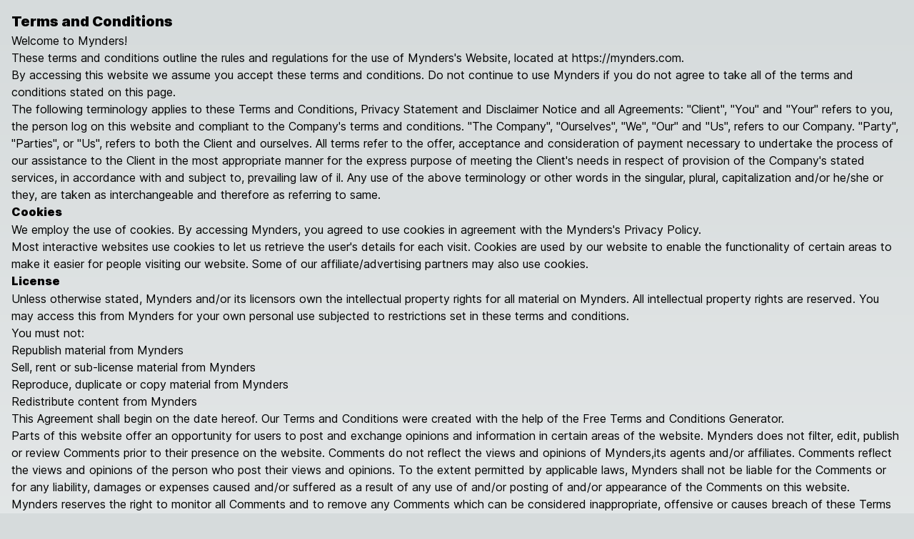

--- FILE ---
content_type: text/html; charset=utf-8
request_url: https://mynders.com/terms-and-conditions
body_size: 7088
content:
<!DOCTYPE html><html lang="en"><head><meta charSet="utf-8"/><meta name="viewport" content="width=device-width, initial-scale=1"/><link rel="preload" href="/_next/static/media/0acf7bf726cd1ef0-s.p.woff2" as="font" crossorigin="" type="font/woff2"/><link rel="preload" href="/_next/static/media/c9a5bc6a7c948fb0-s.p.woff2" as="font" crossorigin="" type="font/woff2"/><link rel="stylesheet" href="/_next/static/css/b74fbbe3f35e1eb4.css" data-precedence="next"/><link rel="preload" as="script" fetchPriority="low" href="/_next/static/chunks/webpack-0d93e97a1ffd1ac8.js"/><script src="/_next/static/chunks/fd9d1056-51face16839d2cb0.js" async=""></script><script src="/_next/static/chunks/23-c2642fc989db77f4.js" async=""></script><script src="/_next/static/chunks/main-app-2e660ed0290f68c3.js" async=""></script><script src="/_next/static/chunks/bc9e92e6-21a5aafa4494e04b.js" async=""></script><script src="/_next/static/chunks/db5416bc-470e337b2840523e.js" async=""></script><script src="/_next/static/chunks/461-0ab62f56a719fbd8.js" async=""></script><script src="/_next/static/chunks/776-58175944541563ea.js" async=""></script><script src="/_next/static/chunks/app/layout-d8c3546c4fb7bb80.js" async=""></script><link rel="preload" href="https://app.lemonsqueezy.com/js/lemon.js" as="script"/><link rel="preload" href="https://www.googletagmanager.com/gtm.js?id=GTM-NRG33P98" as="script"/><title>Mynders - Binders for your Mind</title><meta name="description" content="Mynders is an innovative organizational platform offering a versatile folder-based system to manage your data. Transform each folder into a dynamic workspace with specialized tools, including multimedia notes, encrypted notes, and task management. Perfect for secure and creative note-taking, Mynders emphasizes customization, security, and community-driven development."/><meta name="keywords" content="note-taking app, productivity tool, thought organization, chat-inspired UI, multimedia notes, encrypted notes, markdown support, task management, secure note-taking, creative note-taking, digital workspace, private notes, innovative note-taking, organized folders, drag and drop, voice memos, file management, privacy-focused note-taking, efficient note-taking, Mynders"/><meta property="og:title" content="Mynders - Binders for your Mind"/><meta property="og:description" content="Mynders is an innovative organizational platform offering a versatile folder-based system to manage your data. Transform each folder into a dynamic workspace with specialized tools, including multimedia notes, encrypted notes, and task management. Perfect for secure and creative note-taking, Mynders emphasizes customization, security, and community-driven development."/><meta property="og:image" content="https://firebasestorage.googleapis.com/v0/b/mynders-notes.appspot.com/o/social-image.jpg?alt=media&amp;token=4c3ec88a-06ee-4c29-956b-99e52179ed56"/><meta property="og:image:width" content="1071"/><meta property="og:image:height" content="600"/><meta name="twitter:card" content="summary_large_image"/><meta name="twitter:title" content="Mynders - Binders for your Mind"/><meta name="twitter:description" content="Mynders is an innovative platform with a versatile folder-based system for data management. Transform folders into dynamic workspaces with multimedia notes, encrypted notes, and task management tools"/><meta name="twitter:image" content="https://firebasestorage.googleapis.com/v0/b/mynders-notes.appspot.com/o/social-image.jpg?alt=media&amp;token=4c3ec88a-06ee-4c29-956b-99e52179ed56"/><meta name="twitter:image:width" content="1071"/><meta name="twitter:image:height" content="600"/><link rel="icon" href="/favicon.ico" type="image/x-icon" sizes="16x16"/><meta name="next-size-adjust"/><script src="/_next/static/chunks/polyfills-78c92fac7aa8fdd8.js" noModule=""></script></head><body class="__variable_aaf875 __variable_1307d5 scroll-smooth"><main class="p-4"><h2 class="text-xl font-bold"><strong>Terms and Conditions</strong></h2><p>Welcome to Mynders!</p><p>These terms and conditions outline the rules and regulations for the use of Mynders&#x27;s Website, located at https://mynders.com.</p><p>By accessing this website we assume you accept these terms and conditions. Do not continue to use Mynders if you do not agree to take all of the terms and conditions stated on this page.</p><p>The following terminology applies to these Terms and Conditions, Privacy Statement and Disclaimer Notice and all Agreements: &quot;Client&quot;, &quot;You&quot; and &quot;Your&quot; refers to you, the person log on this website and compliant to the Company&#x27;s terms and conditions. &quot;The Company&quot;, &quot;Ourselves&quot;, &quot;We&quot;, &quot;Our&quot; and &quot;Us&quot;, refers to our Company. &quot;Party&quot;, &quot;Parties&quot;, or &quot;Us&quot;, refers to both the Client and ourselves. All terms refer to the offer, acceptance and consideration of payment necessary to undertake the process of our assistance to the Client in the most appropriate manner for the express purpose of meeting the Client&#x27;s needs in respect of provision of the Company&#x27;s stated services, in accordance with and subject to, prevailing law of il. Any use of the above terminology or other words in the singular, plural, capitalization and/or he/she or they, are taken as interchangeable and therefore as referring to same.</p><h3><strong>Cookies</strong></h3><p>We employ the use of cookies. By accessing Mynders, you agreed to use cookies in agreement with the Mynders&#x27;s Privacy Policy.<!-- --> </p><p>Most interactive websites use cookies to let us retrieve the user&#x27;s details for each visit. Cookies are used by our website to enable the functionality of certain areas to make it easier for people visiting our website. Some of our affiliate/advertising partners may also use cookies.</p><h3><strong>License</strong></h3><p>Unless otherwise stated, Mynders and/or its licensors own the intellectual property rights for all material on Mynders. All intellectual property rights are reserved. You may access this from Mynders for your own personal use subjected to restrictions set in these terms and conditions.</p><p>You must not:</p><ul><li>Republish material from Mynders</li><li>Sell, rent or sub-license material from Mynders</li><li>Reproduce, duplicate or copy material from Mynders</li><li>Redistribute content from Mynders</li></ul><p>This Agreement shall begin on the date hereof. Our Terms and Conditions were created with the help of the<!-- --> <a href="https://www.termsandconditionsgenerator.com/">Free Terms and Conditions Generator</a>.</p><p>Parts of this website offer an opportunity for users to post and exchange opinions and information in certain areas of the website. Mynders does not filter, edit, publish or review Comments prior to their presence on the website. Comments do not reflect the views and opinions of Mynders,its agents and/or affiliates. Comments reflect the views and opinions of the person who post their views and opinions. To the extent permitted by applicable laws, Mynders shall not be liable for the Comments or for any liability, damages or expenses caused and/or suffered as a result of any use of and/or posting of and/or appearance of the Comments on this website.</p><p>Mynders reserves the right to monitor all Comments and to remove any Comments which can be considered inappropriate, offensive or causes breach of these Terms and Conditions.</p><p>You warrant and represent that:</p><ul><li>You are entitled to post the Comments on our website and have all necessary licenses and consents to do so;</li><li>The Comments do not invade any intellectual property right, including without limitation copyright, patent or trademark of any third party;</li><li>The Comments do not contain any defamatory, libelous, offensive, indecent or otherwise unlawful material which is an invasion of privacy</li><li>The Comments will not be used to solicit or promote business or custom or present commercial activities or unlawful activity.</li></ul><p>You hereby grant Mynders a non-exclusive license to use, reproduce, edit and authorize others to use, reproduce and edit any of your Comments in any and all forms, formats or media.</p><h3><strong>Hyperlinking to our Content</strong></h3><p>The following organizations may link to our Website without prior written approval:</p><ul><li>Government agencies;</li><li>Search engines;</li><li>News organizations;</li><li>Online directory distributors may link to our Website in the same manner as they hyperlink to the Websites of other listed businesses; and</li><li>System wide Accredited Businesses except soliciting non-profit organizations, charity shopping malls, and charity fundraising groups which may not hyperlink to our Web site.</li></ul><p>These organizations may link to our home page, to publications or to other Website information so long as the link: (a) is not in any way deceptive; (b) does not falsely imply sponsorship, endorsement or approval of the linking party and its products and/or services; and (c) fits within the context of the linking party&#x27;s site.</p><p>We may consider and approve other link requests from the following types of organizations:</p><ul><li>commonly-known consumer and/or business information sources;</li><li>dot.com community sites;</li><li>associations or other groups representing charities;</li><li>online directory distributors;</li><li>internet portals;</li><li>accounting, law and consulting firms; and</li><li>educational institutions and trade associations.</li></ul><p>We will approve link requests from these organizations if we decide that: (a) the link would not make us look unfavorably to ourselves or to our accredited businesses; (b) the organization does not have any negative records with us; (c) the benefit to us from the visibility of the hyperlink compensates the absence of Mynders; and (d) the link is in the context of general resource information.</p><p>These organizations may link to our home page so long as the link: (a) is not in any way deceptive; (b) does not falsely imply sponsorship, endorsement or approval of the linking party and its products or services; and (c) fits within the context of the linking party&#x27;s site.</p><p>If you are one of the organizations listed in paragraph 2 above and are interested in linking to our website, you must inform us by sending an e-mail to Mynders. Please include your name, your organization name, contact information as well as the URL of your site, a list of any URLs from which you intend to link to our Website, and a list of the URLs on our site to which you would like to link. Wait 2-3 weeks for a response.</p><p>Approved organizations may hyperlink to our Website as follows:</p><ul><li>By use of our corporate name; or</li><li>By use of the uniform resource locator being linked to; or</li><li>By use of any other description of our Website being linked to that makes sense within the context and format of content on the linking party&#x27;s site.</li></ul><p>No use of Mynders&#x27;s logo or other artwork will be allowed for linking absent a trademark license agreement.</p><h3><strong>iFrames</strong></h3><p>Without prior approval and written permission, you may not create frames around our Webpages that alter in any way the visual presentation or appearance of our Website.</p><h3><strong>Content Liability</strong></h3><p>We shall not be hold responsible for any content that appears on your Website. You agree to protect and defend us against all claims that is rising on your Website. No link(s) should appear on any Website that may be interpreted as libelous, obscene or criminal, or which infringes, otherwise violates, or advocates the infringement or other violation of, any third party rights.</p><h3><strong>Reservation of Rights</strong></h3><p>We reserve the right to request that you remove all links or any particular link to our Website. You approve to immediately remove all links to our Website upon request. We also reserve the right to amen these terms and conditions and it&#x27;s linking policy at any time. By continuously linking to our Website, you agree to be bound to and follow these linking terms and conditions.</p><h3><strong>Removal of links from our website</strong></h3><p>If you find any link on our Website that is offensive for any reason, you are free to contact and inform us any moment. We will consider requests to remove links but we are not obligated to or so or to respond to you directly.</p><p>We do not ensure that the information on this website is correct, we do not warrant its completeness or accuracy; nor do we promise to ensure that the website remains available or that the material on the website is kept up to date.</p><h3><strong>Disclaimer</strong></h3><p>To the maximum extent permitted by applicable law, we exclude all representations, warranties and conditions relating to our website and the use of this website. Nothing in this disclaimer will:</p><ul><li>limit or exclude our or your liability for death or personal injury;</li><li>limit or exclude our or your liability for fraud or fraudulent misrepresentation;</li><li>limit any of our or your liabilities in any way that is not permitted under applicable law; or</li><li>exclude any of our or your liabilities that may not be excluded under applicable law.</li></ul><p>The limitations and prohibitions of liability set in this Section and elsewhere in this disclaimer: (a) are subject to the preceding paragraph; and (b) govern all liabilities arising under the disclaimer, including liabilities arising in contract, in tort and for breach of statutory duty.</p><p>As long as the website and the information and services on the website are provided free of charge, we will not be liable for any loss or damage of any nature.</p></main><script src="/_next/static/chunks/webpack-0d93e97a1ffd1ac8.js" async=""></script><script>(self.__next_f=self.__next_f||[]).push([0]);self.__next_f.push([2,null])</script><script>self.__next_f.push([1,"1:HL[\"/_next/static/media/0acf7bf726cd1ef0-s.p.woff2\",\"font\",{\"crossOrigin\":\"\",\"type\":\"font/woff2\"}]\n2:HL[\"/_next/static/media/c9a5bc6a7c948fb0-s.p.woff2\",\"font\",{\"crossOrigin\":\"\",\"type\":\"font/woff2\"}]\n3:HL[\"/_next/static/css/b74fbbe3f35e1eb4.css\",\"style\"]\n"])</script><script>self.__next_f.push([1,"4:I[5751,[],\"\"]\n6:I[9275,[],\"\"]\n7:I[1343,[],\"\"]\n8:I[4080,[\"358\",\"static/chunks/bc9e92e6-21a5aafa4494e04b.js\",\"898\",\"static/chunks/db5416bc-470e337b2840523e.js\",\"461\",\"static/chunks/461-0ab62f56a719fbd8.js\",\"776\",\"static/chunks/776-58175944541563ea.js\",\"185\",\"static/chunks/app/layout-d8c3546c4fb7bb80.js\"],\"\"]\n9:I[7640,[\"358\",\"static/chunks/bc9e92e6-21a5aafa4494e04b.js\",\"898\",\"static/chunks/db5416bc-470e337b2840523e.js\",\"461\",\"static/chunks/461-0ab62f56a719fbd8.js\",\"776\",\"static/chunks/776-58175944541563ea.js\",\"185\",\"static/chunks/app/layout-d8c3546c4fb7bb80.js\"],\"GoogleTagManager\"]\na:I[7776,[\"358\",\"static/chunks/bc9e92e6-21a5aafa4494e04b.js\",\"898\",\"static/chunks/db5416bc-470e337b2840523e.js\",\"461\",\"static/chunks/461-0ab62f56a719fbd8.js\",\"776\",\"static/chunks/776-58175944541563ea.js\",\"185\",\"static/chunks/app/layout-d8c3546c4fb7bb80.js\"],\"Toaster\"]\nb:I[3323,[\"358\",\"static/chunks/bc9e92e6-21a5aafa4494e04b.js\",\"898\",\"static/chunks/db5416bc-470e337b2840523e.js\",\"461\",\"static/chunks/461-0ab62f56a719fbd8.js\",\"776\",\"static/chunks/776-58175944541563ea.js\",\"185\",\"static/chunks/app/layout-d8c3546c4fb7bb80.js\"],\"FirebaseProvider\"]\nc:I[4150,[\"358\",\"static/chunks/bc9e92e6-21a5aafa4494e04b.js\",\"898\",\"static/chunks/db5416bc-470e337b2840523e.js\",\"461\",\"static/chunks/461-0ab62f56a719fbd8.js\",\"776\",\"static/chunks/776-58175944541563ea.js\",\"185\",\"static/chunks/app/layout-d8c3546c4fb7bb80.js\"],\"AuthProvider\"]\ne:I[6130,[],\"\"]\nf:[]\n"])</script><script>self.__next_f.push([1,"0:[[[\"$\",\"link\",\"0\",{\"rel\":\"stylesheet\",\"href\":\"/_next/static/css/b74fbbe3f35e1eb4.css\",\"precedence\":\"next\",\"crossOrigin\":\"$undefined\"}]],[\"$\",\"$L4\",null,{\"buildId\":\"BmlRDymXpzHKQ95d1-ICC\",\"assetPrefix\":\"\",\"initialCanonicalUrl\":\"/terms-and-conditions\",\"initialTree\":[\"\",{\"children\":[\"terms-and-conditions\",{\"children\":[\"__PAGE__\",{}]}]},\"$undefined\",\"$undefined\",true],\"initialSeedData\":[\"\",{\"children\":[\"terms-and-conditions\",{\"children\":[\"__PAGE__\",{},[[\"$L5\",[\"$\",\"main\",null,{\"className\":\"p-4\",\"children\":[[\"$\",\"h2\",null,{\"className\":\"text-xl font-bold\",\"children\":[\"$\",\"strong\",null,{\"children\":\"Terms and Conditions\"}]}],[\"$\",\"p\",null,{\"children\":\"Welcome to Mynders!\"}],[\"$\",\"p\",null,{\"children\":\"These terms and conditions outline the rules and regulations for the use of Mynders's Website, located at https://mynders.com.\"}],[\"$\",\"p\",null,{\"children\":\"By accessing this website we assume you accept these terms and conditions. Do not continue to use Mynders if you do not agree to take all of the terms and conditions stated on this page.\"}],[\"$\",\"p\",null,{\"children\":\"The following terminology applies to these Terms and Conditions, Privacy Statement and Disclaimer Notice and all Agreements: \\\"Client\\\", \\\"You\\\" and \\\"Your\\\" refers to you, the person log on this website and compliant to the Company's terms and conditions. \\\"The Company\\\", \\\"Ourselves\\\", \\\"We\\\", \\\"Our\\\" and \\\"Us\\\", refers to our Company. \\\"Party\\\", \\\"Parties\\\", or \\\"Us\\\", refers to both the Client and ourselves. All terms refer to the offer, acceptance and consideration of payment necessary to undertake the process of our assistance to the Client in the most appropriate manner for the express purpose of meeting the Client's needs in respect of provision of the Company's stated services, in accordance with and subject to, prevailing law of il. Any use of the above terminology or other words in the singular, plural, capitalization and/or he/she or they, are taken as interchangeable and therefore as referring to same.\"}],[\"$\",\"h3\",null,{\"children\":[\"$\",\"strong\",null,{\"children\":\"Cookies\"}]}],[\"$\",\"p\",null,{\"children\":[\"We employ the use of cookies. By accessing Mynders, you agreed to use cookies in agreement with the Mynders's Privacy Policy.\",\" \"]}],[\"$\",\"p\",null,{\"children\":\"Most interactive websites use cookies to let us retrieve the user's details for each visit. Cookies are used by our website to enable the functionality of certain areas to make it easier for people visiting our website. Some of our affiliate/advertising partners may also use cookies.\"}],[\"$\",\"h3\",null,{\"children\":[\"$\",\"strong\",null,{\"children\":\"License\"}]}],[\"$\",\"p\",null,{\"children\":\"Unless otherwise stated, Mynders and/or its licensors own the intellectual property rights for all material on Mynders. All intellectual property rights are reserved. You may access this from Mynders for your own personal use subjected to restrictions set in these terms and conditions.\"}],[\"$\",\"p\",null,{\"children\":\"You must not:\"}],[\"$\",\"ul\",null,{\"children\":[[\"$\",\"li\",null,{\"children\":\"Republish material from Mynders\"}],[\"$\",\"li\",null,{\"children\":\"Sell, rent or sub-license material from Mynders\"}],[\"$\",\"li\",null,{\"children\":\"Reproduce, duplicate or copy material from Mynders\"}],[\"$\",\"li\",null,{\"children\":\"Redistribute content from Mynders\"}]]}],[\"$\",\"p\",null,{\"children\":[\"This Agreement shall begin on the date hereof. Our Terms and Conditions were created with the help of the\",\" \",[\"$\",\"a\",null,{\"href\":\"https://www.termsandconditionsgenerator.com/\",\"children\":\"Free Terms and Conditions Generator\"}],\".\"]}],[\"$\",\"p\",null,{\"children\":\"Parts of this website offer an opportunity for users to post and exchange opinions and information in certain areas of the website. Mynders does not filter, edit, publish or review Comments prior to their presence on the website. Comments do not reflect the views and opinions of Mynders,its agents and/or affiliates. Comments reflect the views and opinions of the person who post their views and opinions. To the extent permitted by applicable laws, Mynders shall not be liable for the Comments or for any liability, damages or expenses caused and/or suffered as a result of any use of and/or posting of and/or appearance of the Comments on this website.\"}],[\"$\",\"p\",null,{\"children\":\"Mynders reserves the right to monitor all Comments and to remove any Comments which can be considered inappropriate, offensive or causes breach of these Terms and Conditions.\"}],[\"$\",\"p\",null,{\"children\":\"You warrant and represent that:\"}],[\"$\",\"ul\",null,{\"children\":[[\"$\",\"li\",null,{\"children\":\"You are entitled to post the Comments on our website and have all necessary licenses and consents to do so;\"}],[\"$\",\"li\",null,{\"children\":\"The Comments do not invade any intellectual property right, including without limitation copyright, patent or trademark of any third party;\"}],[\"$\",\"li\",null,{\"children\":\"The Comments do not contain any defamatory, libelous, offensive, indecent or otherwise unlawful material which is an invasion of privacy\"}],[\"$\",\"li\",null,{\"children\":\"The Comments will not be used to solicit or promote business or custom or present commercial activities or unlawful activity.\"}]]}],[\"$\",\"p\",null,{\"children\":\"You hereby grant Mynders a non-exclusive license to use, reproduce, edit and authorize others to use, reproduce and edit any of your Comments in any and all forms, formats or media.\"}],[\"$\",\"h3\",null,{\"children\":[\"$\",\"strong\",null,{\"children\":\"Hyperlinking to our Content\"}]}],[\"$\",\"p\",null,{\"children\":\"The following organizations may link to our Website without prior written approval:\"}],[\"$\",\"ul\",null,{\"children\":[[\"$\",\"li\",null,{\"children\":\"Government agencies;\"}],[\"$\",\"li\",null,{\"children\":\"Search engines;\"}],[\"$\",\"li\",null,{\"children\":\"News organizations;\"}],[\"$\",\"li\",null,{\"children\":\"Online directory distributors may link to our Website in the same manner as they hyperlink to the Websites of other listed businesses; and\"}],[\"$\",\"li\",null,{\"children\":\"System wide Accredited Businesses except soliciting non-profit organizations, charity shopping malls, and charity fundraising groups which may not hyperlink to our Web site.\"}]]}],[\"$\",\"p\",null,{\"children\":\"These organizations may link to our home page, to publications or to other Website information so long as the link: (a) is not in any way deceptive; (b) does not falsely imply sponsorship, endorsement or approval of the linking party and its products and/or services; and (c) fits within the context of the linking party's site.\"}],[\"$\",\"p\",null,{\"children\":\"We may consider and approve other link requests from the following types of organizations:\"}],[\"$\",\"ul\",null,{\"children\":[[\"$\",\"li\",null,{\"children\":\"commonly-known consumer and/or business information sources;\"}],[\"$\",\"li\",null,{\"children\":\"dot.com community sites;\"}],[\"$\",\"li\",null,{\"children\":\"associations or other groups representing charities;\"}],[\"$\",\"li\",null,{\"children\":\"online directory distributors;\"}],[\"$\",\"li\",null,{\"children\":\"internet portals;\"}],[\"$\",\"li\",null,{\"children\":\"accounting, law and consulting firms; and\"}],[\"$\",\"li\",null,{\"children\":\"educational institutions and trade associations.\"}]]}],[\"$\",\"p\",null,{\"children\":\"We will approve link requests from these organizations if we decide that: (a) the link would not make us look unfavorably to ourselves or to our accredited businesses; (b) the organization does not have any negative records with us; (c) the benefit to us from the visibility of the hyperlink compensates the absence of Mynders; and (d) the link is in the context of general resource information.\"}],[\"$\",\"p\",null,{\"children\":\"These organizations may link to our home page so long as the link: (a) is not in any way deceptive; (b) does not falsely imply sponsorship, endorsement or approval of the linking party and its products or services; and (c) fits within the context of the linking party's site.\"}],[\"$\",\"p\",null,{\"children\":\"If you are one of the organizations listed in paragraph 2 above and are interested in linking to our website, you must inform us by sending an e-mail to Mynders. Please include your name, your organization name, contact information as well as the URL of your site, a list of any URLs from which you intend to link to our Website, and a list of the URLs on our site to which you would like to link. Wait 2-3 weeks for a response.\"}],[\"$\",\"p\",null,{\"children\":\"Approved organizations may hyperlink to our Website as follows:\"}],[\"$\",\"ul\",null,{\"children\":[[\"$\",\"li\",null,{\"children\":\"By use of our corporate name; or\"}],[\"$\",\"li\",null,{\"children\":\"By use of the uniform resource locator being linked to; or\"}],[\"$\",\"li\",null,{\"children\":\"By use of any other description of our Website being linked to that makes sense within the context and format of content on the linking party's site.\"}]]}],[\"$\",\"p\",null,{\"children\":\"No use of Mynders's logo or other artwork will be allowed for linking absent a trademark license agreement.\"}],[\"$\",\"h3\",null,{\"children\":[\"$\",\"strong\",null,{\"children\":\"iFrames\"}]}],[\"$\",\"p\",null,{\"children\":\"Without prior approval and written permission, you may not create frames around our Webpages that alter in any way the visual presentation or appearance of our Website.\"}],[\"$\",\"h3\",null,{\"children\":[\"$\",\"strong\",null,{\"children\":\"Content Liability\"}]}],[\"$\",\"p\",null,{\"children\":\"We shall not be hold responsible for any content that appears on your Website. You agree to protect and defend us against all claims that is rising on your Website. No link(s) should appear on any Website that may be interpreted as libelous, obscene or criminal, or which infringes, otherwise violates, or advocates the infringement or other violation of, any third party rights.\"}],[\"$\",\"h3\",null,{\"children\":[\"$\",\"strong\",null,{\"children\":\"Reservation of Rights\"}]}],[\"$\",\"p\",null,{\"children\":\"We reserve the right to request that you remove all links or any particular link to our Website. You approve to immediately remove all links to our Website upon request. We also reserve the right to amen these terms and conditions and it's linking policy at any time. By continuously linking to our Website, you agree to be bound to and follow these linking terms and conditions.\"}],[\"$\",\"h3\",null,{\"children\":[\"$\",\"strong\",null,{\"children\":\"Removal of links from our website\"}]}],[\"$\",\"p\",null,{\"children\":\"If you find any link on our Website that is offensive for any reason, you are free to contact and inform us any moment. We will consider requests to remove links but we are not obligated to or so or to respond to you directly.\"}],[\"$\",\"p\",null,{\"children\":\"We do not ensure that the information on this website is correct, we do not warrant its completeness or accuracy; nor do we promise to ensure that the website remains available or that the material on the website is kept up to date.\"}],[\"$\",\"h3\",null,{\"children\":[\"$\",\"strong\",null,{\"children\":\"Disclaimer\"}]}],[\"$\",\"p\",null,{\"children\":\"To the maximum extent permitted by applicable law, we exclude all representations, warranties and conditions relating to our website and the use of this website. Nothing in this disclaimer will:\"}],[\"$\",\"ul\",null,{\"children\":[[\"$\",\"li\",null,{\"children\":\"limit or exclude our or your liability for death or personal injury;\"}],[\"$\",\"li\",null,{\"children\":\"limit or exclude our or your liability for fraud or fraudulent misrepresentation;\"}],[\"$\",\"li\",null,{\"children\":\"limit any of our or your liabilities in any way that is not permitted under applicable law; or\"}],[\"$\",\"li\",null,{\"children\":\"exclude any of our or your liabilities that may not be excluded under applicable law.\"}]]}],[\"$\",\"p\",null,{\"children\":\"The limitations and prohibitions of liability set in this Section and elsewhere in this disclaimer: (a) are subject to the preceding paragraph; and (b) govern all liabilities arising under the disclaimer, including liabilities arising in contract, in tort and for breach of statutory duty.\"}],[\"$\",\"p\",null,{\"children\":\"As long as the website and the information and services on the website are provided free of charge, we will not be liable for any loss or damage of any nature.\"}]]}]],null],null]},[\"$\",\"$L6\",null,{\"parallelRouterKey\":\"children\",\"segmentPath\":[\"children\",\"terms-and-conditions\",\"children\"],\"error\":\"$undefined\",\"errorStyles\":\"$undefined\",\"errorScripts\":\"$undefined\",\"template\":[\"$\",\"$L7\",null,{}],\"templateStyles\":\"$undefined\",\"templateScripts\":\"$undefined\",\"notFound\":\"$undefined\",\"notFoundStyles\":\"$undefined\",\"styles\":null}],null]},[[\"$\",\"html\",null,{\"lang\":\"en\",\"children\":[[\"$\",\"head\",null,{\"children\":[[\"$\",\"$L8\",null,{\"src\":\"https://app.lemonsqueezy.com/js/lemon.js\",\"defer\":true}],[\"$\",\"$L9\",null,{\"gtmId\":\"GTM-NRG33P98\"}]]}],[\"$\",\"body\",null,{\"className\":\"__variable_aaf875 __variable_1307d5 scroll-smooth\",\"children\":[[\"$\",\"$La\",null,{}],[\"$\",\"$Lb\",null,{\"children\":[\"$\",\"$Lc\",null,{\"children\":[\"$\",\"$L6\",null,{\"parallelRouterKey\":\"children\",\"segmentPath\":[\"children\"],\"error\":\"$undefined\",\"errorStyles\":\"$undefined\",\"errorScripts\":\"$undefined\",\"template\":[\"$\",\"$L7\",null,{}],\"templateStyles\":\"$undefined\",\"templateScripts\":\"$undefined\",\"notFound\":[[\"$\",\"title\",null,{\"children\":\"404: This page could not be found.\"}],[\"$\",\"div\",null,{\"style\":{\"fontFamily\":\"system-ui,\\\"Segoe UI\\\",Roboto,Helvetica,Arial,sans-serif,\\\"Apple Color Emoji\\\",\\\"Segoe UI Emoji\\\"\",\"height\":\"100vh\",\"textAlign\":\"center\",\"display\":\"flex\",\"flexDirection\":\"column\",\"alignItems\":\"center\",\"justifyContent\":\"center\"},\"children\":[\"$\",\"div\",null,{\"children\":[[\"$\",\"style\",null,{\"dangerouslySetInnerHTML\":{\"__html\":\"body{color:#000;background:#fff;margin:0}.next-error-h1{border-right:1px solid rgba(0,0,0,.3)}@media (prefers-color-scheme:dark){body{color:#fff;background:#000}.next-error-h1{border-right:1px solid rgba(255,255,255,.3)}}\"}}],[\"$\",\"h1\",null,{\"className\":\"next-error-h1\",\"style\":{\"display\":\"inline-block\",\"margin\":\"0 20px 0 0\",\"padding\":\"0 23px 0 0\",\"fontSize\":24,\"fontWeight\":500,\"verticalAlign\":\"top\",\"lineHeight\":\"49px\"},\"children\":\"404\"}],[\"$\",\"div\",null,{\"style\":{\"display\":\"inline-block\"},\"children\":[\"$\",\"h2\",null,{\"style\":{\"fontSize\":14,\"fontWeight\":400,\"lineHeight\":\"49px\",\"margin\":0},\"children\":\"This page could not be found.\"}]}]]}]}]],\"notFoundStyles\":[],\"styles\":null}]}]}]]}]]}],null],null],\"couldBeIntercepted\":false,\"initialHead\":[false,\"$Ld\"],\"globalErrorComponent\":\"$e\",\"missingSlots\":\"$Wf\"}]]\n"])</script><script>self.__next_f.push([1,"d:[[\"$\",\"meta\",\"0\",{\"name\":\"viewport\",\"content\":\"width=device-width, initial-scale=1\"}],[\"$\",\"meta\",\"1\",{\"charSet\":\"utf-8\"}],[\"$\",\"title\",\"2\",{\"children\":\"Mynders - Binders for your Mind\"}],[\"$\",\"meta\",\"3\",{\"name\":\"description\",\"content\":\"Mynders is an innovative organizational platform offering a versatile folder-based system to manage your data. Transform each folder into a dynamic workspace with specialized tools, including multimedia notes, encrypted notes, and task management. Perfect for secure and creative note-taking, Mynders emphasizes customization, security, and community-driven development.\"}],[\"$\",\"meta\",\"4\",{\"name\":\"keywords\",\"content\":\"note-taking app, productivity tool, thought organization, chat-inspired UI, multimedia notes, encrypted notes, markdown support, task management, secure note-taking, creative note-taking, digital workspace, private notes, innovative note-taking, organized folders, drag and drop, voice memos, file management, privacy-focused note-taking, efficient note-taking, Mynders\"}],[\"$\",\"meta\",\"5\",{\"property\":\"og:title\",\"content\":\"Mynders - Binders for your Mind\"}],[\"$\",\"meta\",\"6\",{\"property\":\"og:description\",\"content\":\"Mynders is an innovative organizational platform offering a versatile folder-based system to manage your data. Transform each folder into a dynamic workspace with specialized tools, including multimedia notes, encrypted notes, and task management. Perfect for secure and creative note-taking, Mynders emphasizes customization, security, and community-driven development.\"}],[\"$\",\"meta\",\"7\",{\"property\":\"og:image\",\"content\":\"https://firebasestorage.googleapis.com/v0/b/mynders-notes.appspot.com/o/social-image.jpg?alt=media\u0026token=4c3ec88a-06ee-4c29-956b-99e52179ed56\"}],[\"$\",\"meta\",\"8\",{\"property\":\"og:image:width\",\"content\":\"1071\"}],[\"$\",\"meta\",\"9\",{\"property\":\"og:image:height\",\"content\":\"600\"}],[\"$\",\"meta\",\"10\",{\"name\":\"twitter:card\",\"content\":\"summary_large_image\"}],[\"$\",\"meta\",\"11\",{\"name\":\"twitter:title\",\"content\":\"Mynders - Binders for your Mind\"}],[\"$\",\"meta\",\"12\",{\"name\":\"twitter:description\",\"content\":\"Mynders is an innovative platform with a versatile folder-based system for data management. Transform folders into dynamic workspaces with multimedia notes, encrypted notes, and task management tools\"}],[\"$\",\"meta\",\"13\",{\"name\":\"twitter:image\",\"content\":\"https://firebasestorage.googleapis.com/v0/b/mynders-notes.appspot.com/o/social-image.jpg?alt=media\u0026token=4c3ec88a-06ee-4c29-956b-99e52179ed56\"}],[\"$\",\"meta\",\"14\",{\"name\":\"twitter:image:width\",\"content\":\"1071\"}],[\"$\",\"meta\",\"15\",{\"name\":\"twitter:image:height\",\"content\":\"600\"}],[\"$\",\"link\",\"16\",{\"rel\":\"icon\",\"href\":\"/favicon.ico\",\"type\":\"image/x-icon\",\"sizes\":\"16x16\"}],[\"$\",\"meta\",\"17\",{\"name\":\"next-size-adjust\"}]]\n"])</script><script>self.__next_f.push([1,"5:null\n"])</script><script defer src="https://static.cloudflareinsights.com/beacon.min.js/vcd15cbe7772f49c399c6a5babf22c1241717689176015" integrity="sha512-ZpsOmlRQV6y907TI0dKBHq9Md29nnaEIPlkf84rnaERnq6zvWvPUqr2ft8M1aS28oN72PdrCzSjY4U6VaAw1EQ==" data-cf-beacon='{"version":"2024.11.0","token":"6415c654201f495c9af74c44ecd93e99","r":1,"server_timing":{"name":{"cfCacheStatus":true,"cfEdge":true,"cfExtPri":true,"cfL4":true,"cfOrigin":true,"cfSpeedBrain":true},"location_startswith":null}}' crossorigin="anonymous"></script>
</body></html>

--- FILE ---
content_type: application/javascript
request_url: https://mynders.com/_next/static/chunks/461-0ab62f56a719fbd8.js
body_size: 40134
content:
(self.webpackChunk_N_E=self.webpackChunk_N_E||[]).push([[461],{3943:function(t,e,r){"use strict";r.d(e,{BH:function(){return b},G6:function(){return C},L:function(){return u},LL:function(){return D},P0:function(){return y},Pz:function(){return m},Sg:function(){return w},ZR:function(){return R},aH:function(){return v},b$:function(){return I},eu:function(){return O},hl:function(){return S},m9:function(){return F},ne:function(){return P},pd:function(){return N},q4:function(){return d},ru:function(){return A},tV:function(){return l},uI:function(){return _},vZ:function(){return function t(e,r){if(e===r)return!0;let n=Object.keys(e),i=Object.keys(r);for(let o of n){if(!i.includes(o))return!1;let n=e[o],s=r[o];if(L(n)&&L(s)){if(!t(n,s))return!1}else if(n!==s)return!1}for(let t of i)if(!n.includes(t))return!1;return!0}},w1:function(){return T},xO:function(){return j},xb:function(){return B},z$:function(){return E},zd:function(){return x}});var n=r(357);/**
 * @license
 * Copyright 2017 Google LLC
 *
 * Licensed under the Apache License, Version 2.0 (the "License");
 * you may not use this file except in compliance with the License.
 * You may obtain a copy of the License at
 *
 *   http://www.apache.org/licenses/LICENSE-2.0
 *
 * Unless required by applicable law or agreed to in writing, software
 * distributed under the License is distributed on an "AS IS" BASIS,
 * WITHOUT WARRANTIES OR CONDITIONS OF ANY KIND, either express or implied.
 * See the License for the specific language governing permissions and
 * limitations under the License.
 */let i=function(t){let e=[],r=0;for(let n=0;n<t.length;n++){let i=t.charCodeAt(n);i<128?e[r++]=i:(i<2048?e[r++]=i>>6|192:((64512&i)==55296&&n+1<t.length&&(64512&t.charCodeAt(n+1))==56320?(i=65536+((1023&i)<<10)+(1023&t.charCodeAt(++n)),e[r++]=i>>18|240,e[r++]=i>>12&63|128):e[r++]=i>>12|224,e[r++]=i>>6&63|128),e[r++]=63&i|128)}return e},o=function(t){let e=[],r=0,n=0;for(;r<t.length;){let i=t[r++];if(i<128)e[n++]=String.fromCharCode(i);else if(i>191&&i<224){let o=t[r++];e[n++]=String.fromCharCode((31&i)<<6|63&o)}else if(i>239&&i<365){let o=((7&i)<<18|(63&t[r++])<<12|(63&t[r++])<<6|63&t[r++])-65536;e[n++]=String.fromCharCode(55296+(o>>10)),e[n++]=String.fromCharCode(56320+(1023&o))}else{let o=t[r++],s=t[r++];e[n++]=String.fromCharCode((15&i)<<12|(63&o)<<6|63&s)}}return e.join("")},s={byteToCharMap_:null,charToByteMap_:null,byteToCharMapWebSafe_:null,charToByteMapWebSafe_:null,ENCODED_VALS_BASE:"ABCDEFGHIJKLMNOPQRSTUVWXYZabcdefghijklmnopqrstuvwxyz0123456789",get ENCODED_VALS(){return this.ENCODED_VALS_BASE+"+/="},get ENCODED_VALS_WEBSAFE(){return this.ENCODED_VALS_BASE+"-_."},HAS_NATIVE_SUPPORT:"function"==typeof atob,encodeByteArray(t,e){if(!Array.isArray(t))throw Error("encodeByteArray takes an array as a parameter");this.init_();let r=e?this.byteToCharMapWebSafe_:this.byteToCharMap_,n=[];for(let e=0;e<t.length;e+=3){let i=t[e],o=e+1<t.length,s=o?t[e+1]:0,a=e+2<t.length,h=a?t[e+2]:0,u=i>>2,l=(3&i)<<4|s>>4,c=(15&s)<<2|h>>6,f=63&h;a||(f=64,o||(c=64)),n.push(r[u],r[l],r[c],r[f])}return n.join("")},encodeString(t,e){return this.HAS_NATIVE_SUPPORT&&!e?btoa(t):this.encodeByteArray(i(t),e)},decodeString(t,e){return this.HAS_NATIVE_SUPPORT&&!e?atob(t):o(this.decodeStringToByteArray(t,e))},decodeStringToByteArray(t,e){this.init_();let r=e?this.charToByteMapWebSafe_:this.charToByteMap_,n=[];for(let e=0;e<t.length;){let i=r[t.charAt(e++)],o=e<t.length?r[t.charAt(e)]:0,s=++e<t.length?r[t.charAt(e)]:64,h=++e<t.length?r[t.charAt(e)]:64;if(++e,null==i||null==o||null==s||null==h)throw new a;let u=i<<2|o>>4;if(n.push(u),64!==s){let t=o<<4&240|s>>2;if(n.push(t),64!==h){let t=s<<6&192|h;n.push(t)}}}return n},init_(){if(!this.byteToCharMap_){this.byteToCharMap_={},this.charToByteMap_={},this.byteToCharMapWebSafe_={},this.charToByteMapWebSafe_={};for(let t=0;t<this.ENCODED_VALS.length;t++)this.byteToCharMap_[t]=this.ENCODED_VALS.charAt(t),this.charToByteMap_[this.byteToCharMap_[t]]=t,this.byteToCharMapWebSafe_[t]=this.ENCODED_VALS_WEBSAFE.charAt(t),this.charToByteMapWebSafe_[this.byteToCharMapWebSafe_[t]]=t,t>=this.ENCODED_VALS_BASE.length&&(this.charToByteMap_[this.ENCODED_VALS_WEBSAFE.charAt(t)]=t,this.charToByteMapWebSafe_[this.ENCODED_VALS.charAt(t)]=t)}}};class a extends Error{constructor(){super(...arguments),this.name="DecodeBase64StringError"}}let h=function(t){let e=i(t);return s.encodeByteArray(e,!0)},u=function(t){return h(t).replace(/\./g,"")},l=function(t){try{return s.decodeString(t,!0)}catch(t){console.error("base64Decode failed: ",t)}return null},c=()=>/**
 * @license
 * Copyright 2022 Google LLC
 *
 * Licensed under the Apache License, Version 2.0 (the "License");
 * you may not use this file except in compliance with the License.
 * You may obtain a copy of the License at
 *
 *   http://www.apache.org/licenses/LICENSE-2.0
 *
 * Unless required by applicable law or agreed to in writing, software
 * distributed under the License is distributed on an "AS IS" BASIS,
 * WITHOUT WARRANTIES OR CONDITIONS OF ANY KIND, either express or implied.
 * See the License for the specific language governing permissions and
 * limitations under the License.
 */(function(){if("undefined"!=typeof self)return self;if("undefined"!=typeof window)return window;if(void 0!==r.g)return r.g;throw Error("Unable to locate global object.")})().__FIREBASE_DEFAULTS__,f=()=>{if(void 0===n||void 0===n.env)return;let t=n.env.__FIREBASE_DEFAULTS__;if(t)return JSON.parse(t)},p=()=>{let t;if("undefined"==typeof document)return;try{t=document.cookie.match(/__FIREBASE_DEFAULTS__=([^;]+)/)}catch(t){return}let e=t&&l(t[1]);return e&&JSON.parse(e)},g=()=>{try{return c()||f()||p()}catch(t){console.info(`Unable to get __FIREBASE_DEFAULTS__ due to: ${t}`);return}},d=t=>{var e,r;return null===(r=null===(e=g())||void 0===e?void 0:e.emulatorHosts)||void 0===r?void 0:r[t]},y=t=>{let e=d(t);if(!e)return;let r=e.lastIndexOf(":");if(r<=0||r+1===e.length)throw Error(`Invalid host ${e} with no separate hostname and port!`);let n=parseInt(e.substring(r+1),10);return"["===e[0]?[e.substring(1,r-1),n]:[e.substring(0,r),n]},v=()=>{var t;return null===(t=g())||void 0===t?void 0:t.config},m=t=>{var e;return null===(e=g())||void 0===e?void 0:e[`_${t}`]};/**
 * @license
 * Copyright 2017 Google LLC
 *
 * Licensed under the Apache License, Version 2.0 (the "License");
 * you may not use this file except in compliance with the License.
 * You may obtain a copy of the License at
 *
 *   http://www.apache.org/licenses/LICENSE-2.0
 *
 * Unless required by applicable law or agreed to in writing, software
 * distributed under the License is distributed on an "AS IS" BASIS,
 * WITHOUT WARRANTIES OR CONDITIONS OF ANY KIND, either express or implied.
 * See the License for the specific language governing permissions and
 * limitations under the License.
 */class b{constructor(){this.reject=()=>{},this.resolve=()=>{},this.promise=new Promise((t,e)=>{this.resolve=t,this.reject=e})}wrapCallback(t){return(e,r)=>{e?this.reject(e):this.resolve(r),"function"==typeof t&&(this.promise.catch(()=>{}),1===t.length?t(e):t(e,r))}}}/**
 * @license
 * Copyright 2021 Google LLC
 *
 * Licensed under the Apache License, Version 2.0 (the "License");
 * you may not use this file except in compliance with the License.
 * You may obtain a copy of the License at
 *
 *   http://www.apache.org/licenses/LICENSE-2.0
 *
 * Unless required by applicable law or agreed to in writing, software
 * distributed under the License is distributed on an "AS IS" BASIS,
 * WITHOUT WARRANTIES OR CONDITIONS OF ANY KIND, either express or implied.
 * See the License for the specific language governing permissions and
 * limitations under the License.
 */function w(t,e){if(t.uid)throw Error('The "uid" field is no longer supported by mockUserToken. Please use "sub" instead for Firebase Auth User ID.');let r=e||"demo-project",n=t.iat||0,i=t.sub||t.user_id;if(!i)throw Error("mockUserToken must contain 'sub' or 'user_id' field!");let o=Object.assign({iss:`https://securetoken.google.com/${r}`,aud:r,iat:n,exp:n+3600,auth_time:n,sub:i,user_id:i,firebase:{sign_in_provider:"custom",identities:{}}},t);return[u(JSON.stringify({alg:"none",type:"JWT"})),u(JSON.stringify(o)),""].join(".")}/**
 * @license
 * Copyright 2017 Google LLC
 *
 * Licensed under the Apache License, Version 2.0 (the "License");
 * you may not use this file except in compliance with the License.
 * You may obtain a copy of the License at
 *
 *   http://www.apache.org/licenses/LICENSE-2.0
 *
 * Unless required by applicable law or agreed to in writing, software
 * distributed under the License is distributed on an "AS IS" BASIS,
 * WITHOUT WARRANTIES OR CONDITIONS OF ANY KIND, either express or implied.
 * See the License for the specific language governing permissions and
 * limitations under the License.
 */function E(){return"undefined"!=typeof navigator&&"string"==typeof navigator.userAgent?navigator.userAgent:""}function _(){return"undefined"!=typeof window&&!!(window.cordova||window.phonegap||window.PhoneGap)&&/ios|iphone|ipod|ipad|android|blackberry|iemobile/i.test(E())}function A(){let t="object"==typeof chrome?chrome.runtime:"object"==typeof browser?browser.runtime:void 0;return"object"==typeof t&&void 0!==t.id}function I(){return"object"==typeof navigator&&"ReactNative"===navigator.product}function T(){let t=E();return t.indexOf("MSIE ")>=0||t.indexOf("Trident/")>=0}function C(){return!function(){var t;let e=null===(t=g())||void 0===t?void 0:t.forceEnvironment;if("node"===e)return!0;if("browser"===e)return!1;try{return"[object process]"===Object.prototype.toString.call(r.g.process)}catch(t){return!1}}()&&!!navigator.userAgent&&navigator.userAgent.includes("Safari")&&!navigator.userAgent.includes("Chrome")}function S(){try{return"object"==typeof indexedDB}catch(t){return!1}}function O(){return new Promise((t,e)=>{try{let r=!0,n="validate-browser-context-for-indexeddb-analytics-module",i=self.indexedDB.open(n);i.onsuccess=()=>{i.result.close(),r||self.indexedDB.deleteDatabase(n),t(!0)},i.onupgradeneeded=()=>{r=!1},i.onerror=()=>{var t;e((null===(t=i.error)||void 0===t?void 0:t.message)||"")}}catch(t){e(t)}})}class R extends Error{constructor(t,e,r){super(e),this.code=t,this.customData=r,this.name="FirebaseError",Object.setPrototypeOf(this,R.prototype),Error.captureStackTrace&&Error.captureStackTrace(this,D.prototype.create)}}class D{constructor(t,e,r){this.service=t,this.serviceName=e,this.errors=r}create(t,...e){let r=e[0]||{},n=`${this.service}/${t}`,i=this.errors[t],o=i?i.replace(k,(t,e)=>{let n=r[e];return null!=n?String(n):`<${e}?>`}):"Error",s=`${this.serviceName}: ${o} (${n}).`;return new R(n,s,r)}}let k=/\{\$([^}]+)}/g;function B(t){for(let e in t)if(Object.prototype.hasOwnProperty.call(t,e))return!1;return!0}function L(t){return null!==t&&"object"==typeof t}/**
 * @license
 * Copyright 2017 Google LLC
 *
 * Licensed under the Apache License, Version 2.0 (the "License");
 * you may not use this file except in compliance with the License.
 * You may obtain a copy of the License at
 *
 *   http://www.apache.org/licenses/LICENSE-2.0
 *
 * Unless required by applicable law or agreed to in writing, software
 * distributed under the License is distributed on an "AS IS" BASIS,
 * WITHOUT WARRANTIES OR CONDITIONS OF ANY KIND, either express or implied.
 * See the License for the specific language governing permissions and
 * limitations under the License.
 */function j(t){let e=[];for(let[r,n]of Object.entries(t))Array.isArray(n)?n.forEach(t=>{e.push(encodeURIComponent(r)+"="+encodeURIComponent(t))}):e.push(encodeURIComponent(r)+"="+encodeURIComponent(n));return e.length?"&"+e.join("&"):""}function x(t){let e={};return t.replace(/^\?/,"").split("&").forEach(t=>{if(t){let[r,n]=t.split("=");e[decodeURIComponent(r)]=decodeURIComponent(n)}}),e}function N(t){let e=t.indexOf("?");if(!e)return"";let r=t.indexOf("#",e);return t.substring(e,r>0?r:void 0)}function P(t,e){let r=new M(t,e);return r.subscribe.bind(r)}class M{constructor(t,e){this.observers=[],this.unsubscribes=[],this.observerCount=0,this.task=Promise.resolve(),this.finalized=!1,this.onNoObservers=e,this.task.then(()=>{t(this)}).catch(t=>{this.error(t)})}next(t){this.forEachObserver(e=>{e.next(t)})}error(t){this.forEachObserver(e=>{e.error(t)}),this.close(t)}complete(){this.forEachObserver(t=>{t.complete()}),this.close()}subscribe(t,e,r){let n;if(void 0===t&&void 0===e&&void 0===r)throw Error("Missing Observer.");void 0===(n=!function(t,e){if("object"!=typeof t||null===t)return!1;for(let r of e)if(r in t&&"function"==typeof t[r])return!0;return!1}(t,["next","error","complete"])?{next:t,error:e,complete:r}:t).next&&(n.next=U),void 0===n.error&&(n.error=U),void 0===n.complete&&(n.complete=U);let i=this.unsubscribeOne.bind(this,this.observers.length);return this.finalized&&this.task.then(()=>{try{this.finalError?n.error(this.finalError):n.complete()}catch(t){}}),this.observers.push(n),i}unsubscribeOne(t){void 0!==this.observers&&void 0!==this.observers[t]&&(delete this.observers[t],this.observerCount-=1,0===this.observerCount&&void 0!==this.onNoObservers&&this.onNoObservers(this))}forEachObserver(t){if(!this.finalized)for(let e=0;e<this.observers.length;e++)this.sendOne(e,t)}sendOne(t,e){this.task.then(()=>{if(void 0!==this.observers&&void 0!==this.observers[t])try{e(this.observers[t])}catch(t){"undefined"!=typeof console&&console.error&&console.error(t)}})}close(t){this.finalized||(this.finalized=!0,void 0!==t&&(this.finalError=t),this.task.then(()=>{this.observers=void 0,this.onNoObservers=void 0}))}}function U(){}/**
 * @license
 * Copyright 2021 Google LLC
 *
 * Licensed under the Apache License, Version 2.0 (the "License");
 * you may not use this file except in compliance with the License.
 * You may obtain a copy of the License at
 *
 *   http://www.apache.org/licenses/LICENSE-2.0
 *
 * Unless required by applicable law or agreed to in writing, software
 * distributed under the License is distributed on an "AS IS" BASIS,
 * WITHOUT WARRANTIES OR CONDITIONS OF ANY KIND, either express or implied.
 * See the License for the specific language governing permissions and
 * limitations under the License.
 */function F(t){return t&&t._delegate?t._delegate:t}},357:function(t,e,r){"use strict";var n,i;t.exports=(null==(n=r.g.process)?void 0:n.env)&&"object"==typeof(null==(i=r.g.process)?void 0:i.env)?r.g.process:r(8081)},9189:function(t,e){"use strict";Object.defineProperty(e,"__esModule",{value:!0}),function(t,e){for(var r in e)Object.defineProperty(t,r,{enumerable:!0,get:e[r]})}(e,{cancelIdleCallback:function(){return n},requestIdleCallback:function(){return r}});let r="undefined"!=typeof self&&self.requestIdleCallback&&self.requestIdleCallback.bind(window)||function(t){let e=Date.now();return self.setTimeout(function(){t({didTimeout:!1,timeRemaining:function(){return Math.max(0,50-(Date.now()-e))}})},1)},n="undefined"!=typeof self&&self.cancelIdleCallback&&self.cancelIdleCallback.bind(window)||function(t){return clearTimeout(t)};("function"==typeof e.default||"object"==typeof e.default&&null!==e.default)&&void 0===e.default.__esModule&&(Object.defineProperty(e.default,"__esModule",{value:!0}),Object.assign(e.default,e),t.exports=e.default)},6300:function(t){!function(){var e={675:function(t,e){"use strict";e.byteLength=function(t){var e=h(t),r=e[0],n=e[1];return(r+n)*3/4-n},e.toByteArray=function(t){var e,r,o=h(t),s=o[0],a=o[1],u=new i((s+a)*3/4-a),l=0,c=a>0?s-4:s;for(r=0;r<c;r+=4)e=n[t.charCodeAt(r)]<<18|n[t.charCodeAt(r+1)]<<12|n[t.charCodeAt(r+2)]<<6|n[t.charCodeAt(r+3)],u[l++]=e>>16&255,u[l++]=e>>8&255,u[l++]=255&e;return 2===a&&(e=n[t.charCodeAt(r)]<<2|n[t.charCodeAt(r+1)]>>4,u[l++]=255&e),1===a&&(e=n[t.charCodeAt(r)]<<10|n[t.charCodeAt(r+1)]<<4|n[t.charCodeAt(r+2)]>>2,u[l++]=e>>8&255,u[l++]=255&e),u},e.fromByteArray=function(t){for(var e,n=t.length,i=n%3,o=[],s=0,a=n-i;s<a;s+=16383)o.push(function(t,e,n){for(var i,o=[],s=e;s<n;s+=3)o.push(r[(i=(t[s]<<16&16711680)+(t[s+1]<<8&65280)+(255&t[s+2]))>>18&63]+r[i>>12&63]+r[i>>6&63]+r[63&i]);return o.join("")}(t,s,s+16383>a?a:s+16383));return 1===i?o.push(r[(e=t[n-1])>>2]+r[e<<4&63]+"=="):2===i&&o.push(r[(e=(t[n-2]<<8)+t[n-1])>>10]+r[e>>4&63]+r[e<<2&63]+"="),o.join("")};for(var r=[],n=[],i="undefined"!=typeof Uint8Array?Uint8Array:Array,o="ABCDEFGHIJKLMNOPQRSTUVWXYZabcdefghijklmnopqrstuvwxyz0123456789+/",s=0,a=o.length;s<a;++s)r[s]=o[s],n[o.charCodeAt(s)]=s;function h(t){var e=t.length;if(e%4>0)throw Error("Invalid string. Length must be a multiple of 4");var r=t.indexOf("=");-1===r&&(r=e);var n=r===e?0:4-r%4;return[r,n]}n["-".charCodeAt(0)]=62,n["_".charCodeAt(0)]=63},72:function(t,e,r){"use strict";/*!
 * The buffer module from node.js, for the browser.
 *
 * @author   Feross Aboukhadijeh <https://feross.org>
 * @license  MIT
 */var n=r(675),i=r(783),o="function"==typeof Symbol&&"function"==typeof Symbol.for?Symbol.for("nodejs.util.inspect.custom"):null;function s(t){if(t>2147483647)throw RangeError('The value "'+t+'" is invalid for option "size"');var e=new Uint8Array(t);return Object.setPrototypeOf(e,a.prototype),e}function a(t,e,r){if("number"==typeof t){if("string"==typeof e)throw TypeError('The "string" argument must be of type string. Received type number');return l(t)}return h(t,e,r)}function h(t,e,r){if("string"==typeof t)return function(t,e){if(("string"!=typeof e||""===e)&&(e="utf8"),!a.isEncoding(e))throw TypeError("Unknown encoding: "+e);var r=0|p(t,e),n=s(r),i=n.write(t,e);return i!==r&&(n=n.slice(0,i)),n}(t,e);if(ArrayBuffer.isView(t))return c(t);if(null==t)throw TypeError("The first argument must be one of type string, Buffer, ArrayBuffer, Array, or Array-like Object. Received type "+typeof t);if(R(t,ArrayBuffer)||t&&R(t.buffer,ArrayBuffer)||"undefined"!=typeof SharedArrayBuffer&&(R(t,SharedArrayBuffer)||t&&R(t.buffer,SharedArrayBuffer)))return function(t,e,r){var n;if(e<0||t.byteLength<e)throw RangeError('"offset" is outside of buffer bounds');if(t.byteLength<e+(r||0))throw RangeError('"length" is outside of buffer bounds');return Object.setPrototypeOf(n=void 0===e&&void 0===r?new Uint8Array(t):void 0===r?new Uint8Array(t,e):new Uint8Array(t,e,r),a.prototype),n}(t,e,r);if("number"==typeof t)throw TypeError('The "value" argument must not be of type number. Received type number');var n=t.valueOf&&t.valueOf();if(null!=n&&n!==t)return a.from(n,e,r);var i=function(t){if(a.isBuffer(t)){var e,r=0|f(t.length),n=s(r);return 0===n.length||t.copy(n,0,0,r),n}return void 0!==t.length?"number"!=typeof t.length||(e=t.length)!=e?s(0):c(t):"Buffer"===t.type&&Array.isArray(t.data)?c(t.data):void 0}(t);if(i)return i;if("undefined"!=typeof Symbol&&null!=Symbol.toPrimitive&&"function"==typeof t[Symbol.toPrimitive])return a.from(t[Symbol.toPrimitive]("string"),e,r);throw TypeError("The first argument must be one of type string, Buffer, ArrayBuffer, Array, or Array-like Object. Received type "+typeof t)}function u(t){if("number"!=typeof t)throw TypeError('"size" argument must be of type number');if(t<0)throw RangeError('The value "'+t+'" is invalid for option "size"')}function l(t){return u(t),s(t<0?0:0|f(t))}function c(t){for(var e=t.length<0?0:0|f(t.length),r=s(e),n=0;n<e;n+=1)r[n]=255&t[n];return r}function f(t){if(t>=2147483647)throw RangeError("Attempt to allocate Buffer larger than maximum size: 0x7fffffff bytes");return 0|t}function p(t,e){if(a.isBuffer(t))return t.length;if(ArrayBuffer.isView(t)||R(t,ArrayBuffer))return t.byteLength;if("string"!=typeof t)throw TypeError('The "string" argument must be one of type string, Buffer, or ArrayBuffer. Received type '+typeof t);var r=t.length,n=arguments.length>2&&!0===arguments[2];if(!n&&0===r)return 0;for(var i=!1;;)switch(e){case"ascii":case"latin1":case"binary":return r;case"utf8":case"utf-8":return T(t).length;case"ucs2":case"ucs-2":case"utf16le":case"utf-16le":return 2*r;case"hex":return r>>>1;case"base64":return S(t).length;default:if(i)return n?-1:T(t).length;e=(""+e).toLowerCase(),i=!0}}function g(t,e,r){var i,o,s=!1;if((void 0===e||e<0)&&(e=0),e>this.length||((void 0===r||r>this.length)&&(r=this.length),r<=0||(r>>>=0)<=(e>>>=0)))return"";for(t||(t="utf8");;)switch(t){case"hex":return function(t,e,r){var n=t.length;(!e||e<0)&&(e=0),(!r||r<0||r>n)&&(r=n);for(var i="",o=e;o<r;++o)i+=D[t[o]];return i}(this,e,r);case"utf8":case"utf-8":return m(this,e,r);case"ascii":return function(t,e,r){var n="";r=Math.min(t.length,r);for(var i=e;i<r;++i)n+=String.fromCharCode(127&t[i]);return n}(this,e,r);case"latin1":case"binary":return function(t,e,r){var n="";r=Math.min(t.length,r);for(var i=e;i<r;++i)n+=String.fromCharCode(t[i]);return n}(this,e,r);case"base64":return i=e,o=r,0===i&&o===this.length?n.fromByteArray(this):n.fromByteArray(this.slice(i,o));case"ucs2":case"ucs-2":case"utf16le":case"utf-16le":return function(t,e,r){for(var n=t.slice(e,r),i="",o=0;o<n.length;o+=2)i+=String.fromCharCode(n[o]+256*n[o+1]);return i}(this,e,r);default:if(s)throw TypeError("Unknown encoding: "+t);t=(t+"").toLowerCase(),s=!0}}function d(t,e,r){var n=t[e];t[e]=t[r],t[r]=n}function y(t,e,r,n,i){var o;if(0===t.length)return -1;if("string"==typeof r?(n=r,r=0):r>2147483647?r=2147483647:r<-2147483648&&(r=-2147483648),(o=r=+r)!=o&&(r=i?0:t.length-1),r<0&&(r=t.length+r),r>=t.length){if(i)return -1;r=t.length-1}else if(r<0){if(!i)return -1;r=0}if("string"==typeof e&&(e=a.from(e,n)),a.isBuffer(e))return 0===e.length?-1:v(t,e,r,n,i);if("number"==typeof e)return(e&=255,"function"==typeof Uint8Array.prototype.indexOf)?i?Uint8Array.prototype.indexOf.call(t,e,r):Uint8Array.prototype.lastIndexOf.call(t,e,r):v(t,[e],r,n,i);throw TypeError("val must be string, number or Buffer")}function v(t,e,r,n,i){var o,s=1,a=t.length,h=e.length;if(void 0!==n&&("ucs2"===(n=String(n).toLowerCase())||"ucs-2"===n||"utf16le"===n||"utf-16le"===n)){if(t.length<2||e.length<2)return -1;s=2,a/=2,h/=2,r/=2}function u(t,e){return 1===s?t[e]:t.readUInt16BE(e*s)}if(i){var l=-1;for(o=r;o<a;o++)if(u(t,o)===u(e,-1===l?0:o-l)){if(-1===l&&(l=o),o-l+1===h)return l*s}else -1!==l&&(o-=o-l),l=-1}else for(r+h>a&&(r=a-h),o=r;o>=0;o--){for(var c=!0,f=0;f<h;f++)if(u(t,o+f)!==u(e,f)){c=!1;break}if(c)return o}return -1}function m(t,e,r){r=Math.min(t.length,r);for(var n=[],i=e;i<r;){var o,s,a,h,u=t[i],l=null,c=u>239?4:u>223?3:u>191?2:1;if(i+c<=r)switch(c){case 1:u<128&&(l=u);break;case 2:(192&(o=t[i+1]))==128&&(h=(31&u)<<6|63&o)>127&&(l=h);break;case 3:o=t[i+1],s=t[i+2],(192&o)==128&&(192&s)==128&&(h=(15&u)<<12|(63&o)<<6|63&s)>2047&&(h<55296||h>57343)&&(l=h);break;case 4:o=t[i+1],s=t[i+2],a=t[i+3],(192&o)==128&&(192&s)==128&&(192&a)==128&&(h=(15&u)<<18|(63&o)<<12|(63&s)<<6|63&a)>65535&&h<1114112&&(l=h)}null===l?(l=65533,c=1):l>65535&&(l-=65536,n.push(l>>>10&1023|55296),l=56320|1023&l),n.push(l),i+=c}return function(t){var e=t.length;if(e<=4096)return String.fromCharCode.apply(String,t);for(var r="",n=0;n<e;)r+=String.fromCharCode.apply(String,t.slice(n,n+=4096));return r}(n)}function b(t,e,r){if(t%1!=0||t<0)throw RangeError("offset is not uint");if(t+e>r)throw RangeError("Trying to access beyond buffer length")}function w(t,e,r,n,i,o){if(!a.isBuffer(t))throw TypeError('"buffer" argument must be a Buffer instance');if(e>i||e<o)throw RangeError('"value" argument is out of bounds');if(r+n>t.length)throw RangeError("Index out of range")}function E(t,e,r,n,i,o){if(r+n>t.length||r<0)throw RangeError("Index out of range")}function _(t,e,r,n,o){return e=+e,r>>>=0,o||E(t,e,r,4,34028234663852886e22,-34028234663852886e22),i.write(t,e,r,n,23,4),r+4}function A(t,e,r,n,o){return e=+e,r>>>=0,o||E(t,e,r,8,17976931348623157e292,-17976931348623157e292),i.write(t,e,r,n,52,8),r+8}e.Buffer=a,e.SlowBuffer=function(t){return+t!=t&&(t=0),a.alloc(+t)},e.INSPECT_MAX_BYTES=50,e.kMaxLength=2147483647,a.TYPED_ARRAY_SUPPORT=function(){try{var t=new Uint8Array(1),e={foo:function(){return 42}};return Object.setPrototypeOf(e,Uint8Array.prototype),Object.setPrototypeOf(t,e),42===t.foo()}catch(t){return!1}}(),a.TYPED_ARRAY_SUPPORT||"undefined"==typeof console||"function"!=typeof console.error||console.error("This browser lacks typed array (Uint8Array) support which is required by `buffer` v5.x. Use `buffer` v4.x if you require old browser support."),Object.defineProperty(a.prototype,"parent",{enumerable:!0,get:function(){if(a.isBuffer(this))return this.buffer}}),Object.defineProperty(a.prototype,"offset",{enumerable:!0,get:function(){if(a.isBuffer(this))return this.byteOffset}}),a.poolSize=8192,a.from=function(t,e,r){return h(t,e,r)},Object.setPrototypeOf(a.prototype,Uint8Array.prototype),Object.setPrototypeOf(a,Uint8Array),a.alloc=function(t,e,r){return(u(t),t<=0)?s(t):void 0!==e?"string"==typeof r?s(t).fill(e,r):s(t).fill(e):s(t)},a.allocUnsafe=function(t){return l(t)},a.allocUnsafeSlow=function(t){return l(t)},a.isBuffer=function(t){return null!=t&&!0===t._isBuffer&&t!==a.prototype},a.compare=function(t,e){if(R(t,Uint8Array)&&(t=a.from(t,t.offset,t.byteLength)),R(e,Uint8Array)&&(e=a.from(e,e.offset,e.byteLength)),!a.isBuffer(t)||!a.isBuffer(e))throw TypeError('The "buf1", "buf2" arguments must be one of type Buffer or Uint8Array');if(t===e)return 0;for(var r=t.length,n=e.length,i=0,o=Math.min(r,n);i<o;++i)if(t[i]!==e[i]){r=t[i],n=e[i];break}return r<n?-1:n<r?1:0},a.isEncoding=function(t){switch(String(t).toLowerCase()){case"hex":case"utf8":case"utf-8":case"ascii":case"latin1":case"binary":case"base64":case"ucs2":case"ucs-2":case"utf16le":case"utf-16le":return!0;default:return!1}},a.concat=function(t,e){if(!Array.isArray(t))throw TypeError('"list" argument must be an Array of Buffers');if(0===t.length)return a.alloc(0);if(void 0===e)for(r=0,e=0;r<t.length;++r)e+=t[r].length;var r,n=a.allocUnsafe(e),i=0;for(r=0;r<t.length;++r){var o=t[r];if(R(o,Uint8Array)&&(o=a.from(o)),!a.isBuffer(o))throw TypeError('"list" argument must be an Array of Buffers');o.copy(n,i),i+=o.length}return n},a.byteLength=p,a.prototype._isBuffer=!0,a.prototype.swap16=function(){var t=this.length;if(t%2!=0)throw RangeError("Buffer size must be a multiple of 16-bits");for(var e=0;e<t;e+=2)d(this,e,e+1);return this},a.prototype.swap32=function(){var t=this.length;if(t%4!=0)throw RangeError("Buffer size must be a multiple of 32-bits");for(var e=0;e<t;e+=4)d(this,e,e+3),d(this,e+1,e+2);return this},a.prototype.swap64=function(){var t=this.length;if(t%8!=0)throw RangeError("Buffer size must be a multiple of 64-bits");for(var e=0;e<t;e+=8)d(this,e,e+7),d(this,e+1,e+6),d(this,e+2,e+5),d(this,e+3,e+4);return this},a.prototype.toString=function(){var t=this.length;return 0===t?"":0==arguments.length?m(this,0,t):g.apply(this,arguments)},a.prototype.toLocaleString=a.prototype.toString,a.prototype.equals=function(t){if(!a.isBuffer(t))throw TypeError("Argument must be a Buffer");return this===t||0===a.compare(this,t)},a.prototype.inspect=function(){var t="",r=e.INSPECT_MAX_BYTES;return t=this.toString("hex",0,r).replace(/(.{2})/g,"$1 ").trim(),this.length>r&&(t+=" ... "),"<Buffer "+t+">"},o&&(a.prototype[o]=a.prototype.inspect),a.prototype.compare=function(t,e,r,n,i){if(R(t,Uint8Array)&&(t=a.from(t,t.offset,t.byteLength)),!a.isBuffer(t))throw TypeError('The "target" argument must be one of type Buffer or Uint8Array. Received type '+typeof t);if(void 0===e&&(e=0),void 0===r&&(r=t?t.length:0),void 0===n&&(n=0),void 0===i&&(i=this.length),e<0||r>t.length||n<0||i>this.length)throw RangeError("out of range index");if(n>=i&&e>=r)return 0;if(n>=i)return -1;if(e>=r)return 1;if(e>>>=0,r>>>=0,n>>>=0,i>>>=0,this===t)return 0;for(var o=i-n,s=r-e,h=Math.min(o,s),u=this.slice(n,i),l=t.slice(e,r),c=0;c<h;++c)if(u[c]!==l[c]){o=u[c],s=l[c];break}return o<s?-1:s<o?1:0},a.prototype.includes=function(t,e,r){return -1!==this.indexOf(t,e,r)},a.prototype.indexOf=function(t,e,r){return y(this,t,e,r,!0)},a.prototype.lastIndexOf=function(t,e,r){return y(this,t,e,r,!1)},a.prototype.write=function(t,e,r,n){if(void 0===e)n="utf8",r=this.length,e=0;else if(void 0===r&&"string"==typeof e)n=e,r=this.length,e=0;else if(isFinite(e))e>>>=0,isFinite(r)?(r>>>=0,void 0===n&&(n="utf8")):(n=r,r=void 0);else throw Error("Buffer.write(string, encoding, offset[, length]) is no longer supported");var i,o,s,a,h,u,l,c,f,p,g,d,y=this.length-e;if((void 0===r||r>y)&&(r=y),t.length>0&&(r<0||e<0)||e>this.length)throw RangeError("Attempt to write outside buffer bounds");n||(n="utf8");for(var v=!1;;)switch(n){case"hex":return function(t,e,r,n){r=Number(r)||0;var i=t.length-r;n?(n=Number(n))>i&&(n=i):n=i;var o=e.length;n>o/2&&(n=o/2);for(var s=0;s<n;++s){var a=parseInt(e.substr(2*s,2),16);if(a!=a)break;t[r+s]=a}return s}(this,t,e,r);case"utf8":case"utf-8":return h=e,u=r,O(T(t,this.length-h),this,h,u);case"ascii":return l=e,c=r,O(C(t),this,l,c);case"latin1":case"binary":return i=this,o=t,s=e,a=r,O(C(o),i,s,a);case"base64":return f=e,p=r,O(S(t),this,f,p);case"ucs2":case"ucs-2":case"utf16le":case"utf-16le":return g=e,d=r,O(function(t,e){for(var r,n,i=[],o=0;o<t.length&&!((e-=2)<0);++o)n=(r=t.charCodeAt(o))>>8,i.push(r%256),i.push(n);return i}(t,this.length-g),this,g,d);default:if(v)throw TypeError("Unknown encoding: "+n);n=(""+n).toLowerCase(),v=!0}},a.prototype.toJSON=function(){return{type:"Buffer",data:Array.prototype.slice.call(this._arr||this,0)}},a.prototype.slice=function(t,e){var r=this.length;t=~~t,e=void 0===e?r:~~e,t<0?(t+=r)<0&&(t=0):t>r&&(t=r),e<0?(e+=r)<0&&(e=0):e>r&&(e=r),e<t&&(e=t);var n=this.subarray(t,e);return Object.setPrototypeOf(n,a.prototype),n},a.prototype.readUIntLE=function(t,e,r){t>>>=0,e>>>=0,r||b(t,e,this.length);for(var n=this[t],i=1,o=0;++o<e&&(i*=256);)n+=this[t+o]*i;return n},a.prototype.readUIntBE=function(t,e,r){t>>>=0,e>>>=0,r||b(t,e,this.length);for(var n=this[t+--e],i=1;e>0&&(i*=256);)n+=this[t+--e]*i;return n},a.prototype.readUInt8=function(t,e){return t>>>=0,e||b(t,1,this.length),this[t]},a.prototype.readUInt16LE=function(t,e){return t>>>=0,e||b(t,2,this.length),this[t]|this[t+1]<<8},a.prototype.readUInt16BE=function(t,e){return t>>>=0,e||b(t,2,this.length),this[t]<<8|this[t+1]},a.prototype.readUInt32LE=function(t,e){return t>>>=0,e||b(t,4,this.length),(this[t]|this[t+1]<<8|this[t+2]<<16)+16777216*this[t+3]},a.prototype.readUInt32BE=function(t,e){return t>>>=0,e||b(t,4,this.length),16777216*this[t]+(this[t+1]<<16|this[t+2]<<8|this[t+3])},a.prototype.readIntLE=function(t,e,r){t>>>=0,e>>>=0,r||b(t,e,this.length);for(var n=this[t],i=1,o=0;++o<e&&(i*=256);)n+=this[t+o]*i;return n>=(i*=128)&&(n-=Math.pow(2,8*e)),n},a.prototype.readIntBE=function(t,e,r){t>>>=0,e>>>=0,r||b(t,e,this.length);for(var n=e,i=1,o=this[t+--n];n>0&&(i*=256);)o+=this[t+--n]*i;return o>=(i*=128)&&(o-=Math.pow(2,8*e)),o},a.prototype.readInt8=function(t,e){return(t>>>=0,e||b(t,1,this.length),128&this[t])?-((255-this[t]+1)*1):this[t]},a.prototype.readInt16LE=function(t,e){t>>>=0,e||b(t,2,this.length);var r=this[t]|this[t+1]<<8;return 32768&r?4294901760|r:r},a.prototype.readInt16BE=function(t,e){t>>>=0,e||b(t,2,this.length);var r=this[t+1]|this[t]<<8;return 32768&r?4294901760|r:r},a.prototype.readInt32LE=function(t,e){return t>>>=0,e||b(t,4,this.length),this[t]|this[t+1]<<8|this[t+2]<<16|this[t+3]<<24},a.prototype.readInt32BE=function(t,e){return t>>>=0,e||b(t,4,this.length),this[t]<<24|this[t+1]<<16|this[t+2]<<8|this[t+3]},a.prototype.readFloatLE=function(t,e){return t>>>=0,e||b(t,4,this.length),i.read(this,t,!0,23,4)},a.prototype.readFloatBE=function(t,e){return t>>>=0,e||b(t,4,this.length),i.read(this,t,!1,23,4)},a.prototype.readDoubleLE=function(t,e){return t>>>=0,e||b(t,8,this.length),i.read(this,t,!0,52,8)},a.prototype.readDoubleBE=function(t,e){return t>>>=0,e||b(t,8,this.length),i.read(this,t,!1,52,8)},a.prototype.writeUIntLE=function(t,e,r,n){if(t=+t,e>>>=0,r>>>=0,!n){var i=Math.pow(2,8*r)-1;w(this,t,e,r,i,0)}var o=1,s=0;for(this[e]=255&t;++s<r&&(o*=256);)this[e+s]=t/o&255;return e+r},a.prototype.writeUIntBE=function(t,e,r,n){if(t=+t,e>>>=0,r>>>=0,!n){var i=Math.pow(2,8*r)-1;w(this,t,e,r,i,0)}var o=r-1,s=1;for(this[e+o]=255&t;--o>=0&&(s*=256);)this[e+o]=t/s&255;return e+r},a.prototype.writeUInt8=function(t,e,r){return t=+t,e>>>=0,r||w(this,t,e,1,255,0),this[e]=255&t,e+1},a.prototype.writeUInt16LE=function(t,e,r){return t=+t,e>>>=0,r||w(this,t,e,2,65535,0),this[e]=255&t,this[e+1]=t>>>8,e+2},a.prototype.writeUInt16BE=function(t,e,r){return t=+t,e>>>=0,r||w(this,t,e,2,65535,0),this[e]=t>>>8,this[e+1]=255&t,e+2},a.prototype.writeUInt32LE=function(t,e,r){return t=+t,e>>>=0,r||w(this,t,e,4,4294967295,0),this[e+3]=t>>>24,this[e+2]=t>>>16,this[e+1]=t>>>8,this[e]=255&t,e+4},a.prototype.writeUInt32BE=function(t,e,r){return t=+t,e>>>=0,r||w(this,t,e,4,4294967295,0),this[e]=t>>>24,this[e+1]=t>>>16,this[e+2]=t>>>8,this[e+3]=255&t,e+4},a.prototype.writeIntLE=function(t,e,r,n){if(t=+t,e>>>=0,!n){var i=Math.pow(2,8*r-1);w(this,t,e,r,i-1,-i)}var o=0,s=1,a=0;for(this[e]=255&t;++o<r&&(s*=256);)t<0&&0===a&&0!==this[e+o-1]&&(a=1),this[e+o]=(t/s>>0)-a&255;return e+r},a.prototype.writeIntBE=function(t,e,r,n){if(t=+t,e>>>=0,!n){var i=Math.pow(2,8*r-1);w(this,t,e,r,i-1,-i)}var o=r-1,s=1,a=0;for(this[e+o]=255&t;--o>=0&&(s*=256);)t<0&&0===a&&0!==this[e+o+1]&&(a=1),this[e+o]=(t/s>>0)-a&255;return e+r},a.prototype.writeInt8=function(t,e,r){return t=+t,e>>>=0,r||w(this,t,e,1,127,-128),t<0&&(t=255+t+1),this[e]=255&t,e+1},a.prototype.writeInt16LE=function(t,e,r){return t=+t,e>>>=0,r||w(this,t,e,2,32767,-32768),this[e]=255&t,this[e+1]=t>>>8,e+2},a.prototype.writeInt16BE=function(t,e,r){return t=+t,e>>>=0,r||w(this,t,e,2,32767,-32768),this[e]=t>>>8,this[e+1]=255&t,e+2},a.prototype.writeInt32LE=function(t,e,r){return t=+t,e>>>=0,r||w(this,t,e,4,2147483647,-2147483648),this[e]=255&t,this[e+1]=t>>>8,this[e+2]=t>>>16,this[e+3]=t>>>24,e+4},a.prototype.writeInt32BE=function(t,e,r){return t=+t,e>>>=0,r||w(this,t,e,4,2147483647,-2147483648),t<0&&(t=4294967295+t+1),this[e]=t>>>24,this[e+1]=t>>>16,this[e+2]=t>>>8,this[e+3]=255&t,e+4},a.prototype.writeFloatLE=function(t,e,r){return _(this,t,e,!0,r)},a.prototype.writeFloatBE=function(t,e,r){return _(this,t,e,!1,r)},a.prototype.writeDoubleLE=function(t,e,r){return A(this,t,e,!0,r)},a.prototype.writeDoubleBE=function(t,e,r){return A(this,t,e,!1,r)},a.prototype.copy=function(t,e,r,n){if(!a.isBuffer(t))throw TypeError("argument should be a Buffer");if(r||(r=0),n||0===n||(n=this.length),e>=t.length&&(e=t.length),e||(e=0),n>0&&n<r&&(n=r),n===r||0===t.length||0===this.length)return 0;if(e<0)throw RangeError("targetStart out of bounds");if(r<0||r>=this.length)throw RangeError("Index out of range");if(n<0)throw RangeError("sourceEnd out of bounds");n>this.length&&(n=this.length),t.length-e<n-r&&(n=t.length-e+r);var i=n-r;if(this===t&&"function"==typeof Uint8Array.prototype.copyWithin)this.copyWithin(e,r,n);else if(this===t&&r<e&&e<n)for(var o=i-1;o>=0;--o)t[o+e]=this[o+r];else Uint8Array.prototype.set.call(t,this.subarray(r,n),e);return i},a.prototype.fill=function(t,e,r,n){if("string"==typeof t){if("string"==typeof e?(n=e,e=0,r=this.length):"string"==typeof r&&(n=r,r=this.length),void 0!==n&&"string"!=typeof n)throw TypeError("encoding must be a string");if("string"==typeof n&&!a.isEncoding(n))throw TypeError("Unknown encoding: "+n);if(1===t.length){var i,o=t.charCodeAt(0);("utf8"===n&&o<128||"latin1"===n)&&(t=o)}}else"number"==typeof t?t&=255:"boolean"==typeof t&&(t=Number(t));if(e<0||this.length<e||this.length<r)throw RangeError("Out of range index");if(r<=e)return this;if(e>>>=0,r=void 0===r?this.length:r>>>0,t||(t=0),"number"==typeof t)for(i=e;i<r;++i)this[i]=t;else{var s=a.isBuffer(t)?t:a.from(t,n),h=s.length;if(0===h)throw TypeError('The value "'+t+'" is invalid for argument "value"');for(i=0;i<r-e;++i)this[i+e]=s[i%h]}return this};var I=/[^+/0-9A-Za-z-_]/g;function T(t,e){e=e||1/0;for(var r,n=t.length,i=null,o=[],s=0;s<n;++s){if((r=t.charCodeAt(s))>55295&&r<57344){if(!i){if(r>56319||s+1===n){(e-=3)>-1&&o.push(239,191,189);continue}i=r;continue}if(r<56320){(e-=3)>-1&&o.push(239,191,189),i=r;continue}r=(i-55296<<10|r-56320)+65536}else i&&(e-=3)>-1&&o.push(239,191,189);if(i=null,r<128){if((e-=1)<0)break;o.push(r)}else if(r<2048){if((e-=2)<0)break;o.push(r>>6|192,63&r|128)}else if(r<65536){if((e-=3)<0)break;o.push(r>>12|224,r>>6&63|128,63&r|128)}else if(r<1114112){if((e-=4)<0)break;o.push(r>>18|240,r>>12&63|128,r>>6&63|128,63&r|128)}else throw Error("Invalid code point")}return o}function C(t){for(var e=[],r=0;r<t.length;++r)e.push(255&t.charCodeAt(r));return e}function S(t){return n.toByteArray(function(t){if((t=(t=t.split("=")[0]).trim().replace(I,"")).length<2)return"";for(;t.length%4!=0;)t+="=";return t}(t))}function O(t,e,r,n){for(var i=0;i<n&&!(i+r>=e.length)&&!(i>=t.length);++i)e[i+r]=t[i];return i}function R(t,e){return t instanceof e||null!=t&&null!=t.constructor&&null!=t.constructor.name&&t.constructor.name===e.name}var D=function(){for(var t="0123456789abcdef",e=Array(256),r=0;r<16;++r)for(var n=16*r,i=0;i<16;++i)e[n+i]=t[r]+t[i];return e}()},783:function(t,e){/*! ieee754. BSD-3-Clause License. Feross Aboukhadijeh <https://feross.org/opensource> */e.read=function(t,e,r,n,i){var o,s,a=8*i-n-1,h=(1<<a)-1,u=h>>1,l=-7,c=r?i-1:0,f=r?-1:1,p=t[e+c];for(c+=f,o=p&(1<<-l)-1,p>>=-l,l+=a;l>0;o=256*o+t[e+c],c+=f,l-=8);for(s=o&(1<<-l)-1,o>>=-l,l+=n;l>0;s=256*s+t[e+c],c+=f,l-=8);if(0===o)o=1-u;else{if(o===h)return s?NaN:1/0*(p?-1:1);s+=Math.pow(2,n),o-=u}return(p?-1:1)*s*Math.pow(2,o-n)},e.write=function(t,e,r,n,i,o){var s,a,h,u=8*o-i-1,l=(1<<u)-1,c=l>>1,f=23===i?5960464477539062e-23:0,p=n?0:o-1,g=n?1:-1,d=e<0||0===e&&1/e<0?1:0;for(isNaN(e=Math.abs(e))||e===1/0?(a=isNaN(e)?1:0,s=l):(s=Math.floor(Math.log(e)/Math.LN2),e*(h=Math.pow(2,-s))<1&&(s--,h*=2),s+c>=1?e+=f/h:e+=f*Math.pow(2,1-c),e*h>=2&&(s++,h/=2),s+c>=l?(a=0,s=l):s+c>=1?(a=(e*h-1)*Math.pow(2,i),s+=c):(a=e*Math.pow(2,c-1)*Math.pow(2,i),s=0));i>=8;t[r+p]=255&a,p+=g,a/=256,i-=8);for(s=s<<i|a,u+=i;u>0;t[r+p]=255&s,p+=g,s/=256,u-=8);t[r+p-g]|=128*d}}},r={};function n(t){var i=r[t];if(void 0!==i)return i.exports;var o=r[t]={exports:{}},s=!0;try{e[t](o,o.exports,n),s=!1}finally{s&&delete r[t]}return o.exports}n.ab="//";var i=n(72);t.exports=i}()},8081:function(t){!function(){var e={229:function(t){var e,r,n,i=t.exports={};function o(){throw Error("setTimeout has not been defined")}function s(){throw Error("clearTimeout has not been defined")}function a(t){if(e===setTimeout)return setTimeout(t,0);if((e===o||!e)&&setTimeout)return e=setTimeout,setTimeout(t,0);try{return e(t,0)}catch(r){try{return e.call(null,t,0)}catch(r){return e.call(this,t,0)}}}!function(){try{e="function"==typeof setTimeout?setTimeout:o}catch(t){e=o}try{r="function"==typeof clearTimeout?clearTimeout:s}catch(t){r=s}}();var h=[],u=!1,l=-1;function c(){u&&n&&(u=!1,n.length?h=n.concat(h):l=-1,h.length&&f())}function f(){if(!u){var t=a(c);u=!0;for(var e=h.length;e;){for(n=h,h=[];++l<e;)n&&n[l].run();l=-1,e=h.length}n=null,u=!1,function(t){if(r===clearTimeout)return clearTimeout(t);if((r===s||!r)&&clearTimeout)return r=clearTimeout,clearTimeout(t);try{r(t)}catch(e){try{return r.call(null,t)}catch(e){return r.call(this,t)}}}(t)}}function p(t,e){this.fun=t,this.array=e}function g(){}i.nextTick=function(t){var e=Array(arguments.length-1);if(arguments.length>1)for(var r=1;r<arguments.length;r++)e[r-1]=arguments[r];h.push(new p(t,e)),1!==h.length||u||a(f)},p.prototype.run=function(){this.fun.apply(null,this.array)},i.title="browser",i.browser=!0,i.env={},i.argv=[],i.version="",i.versions={},i.on=g,i.addListener=g,i.once=g,i.off=g,i.removeListener=g,i.removeAllListeners=g,i.emit=g,i.prependListener=g,i.prependOnceListener=g,i.listeners=function(t){return[]},i.binding=function(t){throw Error("process.binding is not supported")},i.cwd=function(){return"/"},i.chdir=function(t){throw Error("process.chdir is not supported")},i.umask=function(){return 0}}},r={};function n(t){var i=r[t];if(void 0!==i)return i.exports;var o=r[t]={exports:{}},s=!0;try{e[t](o,o.exports,n),s=!1}finally{s&&delete r[t]}return o.exports}n.ab="//";var i=n(229);t.exports=i}()},9279:function(t,e,r){"use strict";let n,i,o;r.d(e,{Jn:function(){return P},qX:function(){return L},rh:function(){return j},Xd:function(){return B},Mq:function(){return U},C6:function(){return F},ZF:function(){return M},KN:function(){return H}});var s=r(2680),a=r(9053),h=r(3943);let u=(t,e)=>e.some(e=>t instanceof e),l=new WeakMap,c=new WeakMap,f=new WeakMap,p=new WeakMap,g=new WeakMap,d={get(t,e,r){if(t instanceof IDBTransaction){if("done"===e)return c.get(t);if("objectStoreNames"===e)return t.objectStoreNames||f.get(t);if("store"===e)return r.objectStoreNames[1]?void 0:r.objectStore(r.objectStoreNames[0])}return y(t[e])},set:(t,e,r)=>(t[e]=r,!0),has:(t,e)=>t instanceof IDBTransaction&&("done"===e||"store"===e)||e in t};function y(t){var e;if(t instanceof IDBRequest)return function(t){let e=new Promise((e,r)=>{let n=()=>{t.removeEventListener("success",i),t.removeEventListener("error",o)},i=()=>{e(y(t.result)),n()},o=()=>{r(t.error),n()};t.addEventListener("success",i),t.addEventListener("error",o)});return e.then(e=>{e instanceof IDBCursor&&l.set(e,t)}).catch(()=>{}),g.set(e,t),e}(t);if(p.has(t))return p.get(t);let r="function"==typeof(e=t)?e!==IDBDatabase.prototype.transaction||"objectStoreNames"in IDBTransaction.prototype?(i||(i=[IDBCursor.prototype.advance,IDBCursor.prototype.continue,IDBCursor.prototype.continuePrimaryKey])).includes(e)?function(...t){return e.apply(v(this),t),y(l.get(this))}:function(...t){return y(e.apply(v(this),t))}:function(t,...r){let n=e.call(v(this),t,...r);return f.set(n,t.sort?t.sort():[t]),y(n)}:(e instanceof IDBTransaction&&function(t){if(c.has(t))return;let e=new Promise((e,r)=>{let n=()=>{t.removeEventListener("complete",i),t.removeEventListener("error",o),t.removeEventListener("abort",o)},i=()=>{e(),n()},o=()=>{r(t.error||new DOMException("AbortError","AbortError")),n()};t.addEventListener("complete",i),t.addEventListener("error",o),t.addEventListener("abort",o)});c.set(t,e)}(e),u(e,n||(n=[IDBDatabase,IDBObjectStore,IDBIndex,IDBCursor,IDBTransaction])))?new Proxy(e,d):e;return r!==t&&(p.set(t,r),g.set(r,t)),r}let v=t=>g.get(t),m=["get","getKey","getAll","getAllKeys","count"],b=["put","add","delete","clear"],w=new Map;function E(t,e){if(!(t instanceof IDBDatabase&&!(e in t)&&"string"==typeof e))return;if(w.get(e))return w.get(e);let r=e.replace(/FromIndex$/,""),n=e!==r,i=b.includes(r);if(!(r in(n?IDBIndex:IDBObjectStore).prototype)||!(i||m.includes(r)))return;let o=async function(t,...e){let o=this.transaction(t,i?"readwrite":"readonly"),s=o.store;return n&&(s=s.index(e.shift())),(await Promise.all([s[r](...e),i&&o.done]))[0]};return w.set(e,o),o}d={...o=d,get:(t,e,r)=>E(t,e)||o.get(t,e,r),has:(t,e)=>!!E(t,e)||o.has(t,e)};/**
 * @license
 * Copyright 2019 Google LLC
 *
 * Licensed under the Apache License, Version 2.0 (the "License");
 * you may not use this file except in compliance with the License.
 * You may obtain a copy of the License at
 *
 *   http://www.apache.org/licenses/LICENSE-2.0
 *
 * Unless required by applicable law or agreed to in writing, software
 * distributed under the License is distributed on an "AS IS" BASIS,
 * WITHOUT WARRANTIES OR CONDITIONS OF ANY KIND, either express or implied.
 * See the License for the specific language governing permissions and
 * limitations under the License.
 */class _{constructor(t){this.container=t}getPlatformInfoString(){return this.container.getProviders().map(t=>{if(!function(t){let e=t.getComponent();return(null==e?void 0:e.type)==="VERSION"}(t))return null;{let e=t.getImmediate();return`${e.library}/${e.version}`}}).filter(t=>t).join(" ")}}let A="@firebase/app",I="0.10.5",T=new a.Yd("@firebase/app"),C="[DEFAULT]",S={[A]:"fire-core","@firebase/app-compat":"fire-core-compat","@firebase/analytics":"fire-analytics","@firebase/analytics-compat":"fire-analytics-compat","@firebase/app-check":"fire-app-check","@firebase/app-check-compat":"fire-app-check-compat","@firebase/auth":"fire-auth","@firebase/auth-compat":"fire-auth-compat","@firebase/database":"fire-rtdb","@firebase/database-compat":"fire-rtdb-compat","@firebase/functions":"fire-fn","@firebase/functions-compat":"fire-fn-compat","@firebase/installations":"fire-iid","@firebase/installations-compat":"fire-iid-compat","@firebase/messaging":"fire-fcm","@firebase/messaging-compat":"fire-fcm-compat","@firebase/performance":"fire-perf","@firebase/performance-compat":"fire-perf-compat","@firebase/remote-config":"fire-rc","@firebase/remote-config-compat":"fire-rc-compat","@firebase/storage":"fire-gcs","@firebase/storage-compat":"fire-gcs-compat","@firebase/firestore":"fire-fst","@firebase/firestore-compat":"fire-fst-compat","@firebase/vertexai-preview":"fire-vertex","fire-js":"fire-js",firebase:"fire-js-all"},O=new Map,R=new Map,D=new Map;function k(t,e){try{t.container.addComponent(e)}catch(r){T.debug(`Component ${e.name} failed to register with FirebaseApp ${t.name}`,r)}}function B(t){let e=t.name;if(D.has(e))return T.debug(`There were multiple attempts to register component ${e}.`),!1;for(let r of(D.set(e,t),O.values()))k(r,t);for(let e of R.values())k(e,t);return!0}function L(t,e){let r=t.container.getProvider("heartbeat").getImmediate({optional:!0});return r&&r.triggerHeartbeat(),t.container.getProvider(e)}function j(t){return void 0!==t.settings}let x=new h.LL("app","Firebase",{"no-app":"No Firebase App '{$appName}' has been created - call initializeApp() first","bad-app-name":"Illegal App name: '{$appName}'","duplicate-app":"Firebase App named '{$appName}' already exists with different options or config","app-deleted":"Firebase App named '{$appName}' already deleted","server-app-deleted":"Firebase Server App has been deleted","no-options":"Need to provide options, when not being deployed to hosting via source.","invalid-app-argument":"firebase.{$appName}() takes either no argument or a Firebase App instance.","invalid-log-argument":"First argument to `onLog` must be null or a function.","idb-open":"Error thrown when opening IndexedDB. Original error: {$originalErrorMessage}.","idb-get":"Error thrown when reading from IndexedDB. Original error: {$originalErrorMessage}.","idb-set":"Error thrown when writing to IndexedDB. Original error: {$originalErrorMessage}.","idb-delete":"Error thrown when deleting from IndexedDB. Original error: {$originalErrorMessage}.","finalization-registry-not-supported":"FirebaseServerApp deleteOnDeref field defined but the JS runtime does not support FinalizationRegistry.","invalid-server-app-environment":"FirebaseServerApp is not for use in browser environments."});/**
 * @license
 * Copyright 2019 Google LLC
 *
 * Licensed under the Apache License, Version 2.0 (the "License");
 * you may not use this file except in compliance with the License.
 * You may obtain a copy of the License at
 *
 *   http://www.apache.org/licenses/LICENSE-2.0
 *
 * Unless required by applicable law or agreed to in writing, software
 * distributed under the License is distributed on an "AS IS" BASIS,
 * WITHOUT WARRANTIES OR CONDITIONS OF ANY KIND, either express or implied.
 * See the License for the specific language governing permissions and
 * limitations under the License.
 */class N{constructor(t,e,r){this._isDeleted=!1,this._options=Object.assign({},t),this._config=Object.assign({},e),this._name=e.name,this._automaticDataCollectionEnabled=e.automaticDataCollectionEnabled,this._container=r,this.container.addComponent(new s.wA("app",()=>this,"PUBLIC"))}get automaticDataCollectionEnabled(){return this.checkDestroyed(),this._automaticDataCollectionEnabled}set automaticDataCollectionEnabled(t){this.checkDestroyed(),this._automaticDataCollectionEnabled=t}get name(){return this.checkDestroyed(),this._name}get options(){return this.checkDestroyed(),this._options}get config(){return this.checkDestroyed(),this._config}get container(){return this._container}get isDeleted(){return this._isDeleted}set isDeleted(t){this._isDeleted=t}checkDestroyed(){if(this.isDeleted)throw x.create("app-deleted",{appName:this._name})}}/**
 * @license
 * Copyright 2019 Google LLC
 *
 * Licensed under the Apache License, Version 2.0 (the "License");
 * you may not use this file except in compliance with the License.
 * You may obtain a copy of the License at
 *
 *   http://www.apache.org/licenses/LICENSE-2.0
 *
 * Unless required by applicable law or agreed to in writing, software
 * distributed under the License is distributed on an "AS IS" BASIS,
 * WITHOUT WARRANTIES OR CONDITIONS OF ANY KIND, either express or implied.
 * See the License for the specific language governing permissions and
 * limitations under the License.
 */let P="10.12.2";function M(t,e={}){let r=t;"object"!=typeof e&&(e={name:e});let n=Object.assign({name:C,automaticDataCollectionEnabled:!1},e),i=n.name;if("string"!=typeof i||!i)throw x.create("bad-app-name",{appName:String(i)});if(r||(r=(0,h.aH)()),!r)throw x.create("no-options");let o=O.get(i);if(o){if((0,h.vZ)(r,o.options)&&(0,h.vZ)(n,o.config))return o;throw x.create("duplicate-app",{appName:i})}let a=new s.H0(i);for(let t of D.values())a.addComponent(t);let u=new N(r,n,a);return O.set(i,u),u}function U(t=C){let e=O.get(t);if(!e&&t===C&&(0,h.aH)())return M();if(!e)throw x.create("no-app",{appName:t});return e}function F(){return Array.from(O.values())}function H(t,e,r){var n;let i=null!==(n=S[t])&&void 0!==n?n:t;r&&(i+=`-${r}`);let o=i.match(/\s|\//),a=e.match(/\s|\//);if(o||a){let t=[`Unable to register library "${i}" with version "${e}":`];o&&t.push(`library name "${i}" contains illegal characters (whitespace or "/")`),o&&a&&t.push("and"),a&&t.push(`version name "${e}" contains illegal characters (whitespace or "/")`),T.warn(t.join(" "));return}B(new s.wA(`${i}-version`,()=>({library:i,version:e}),"VERSION"))}let z="firebase-heartbeat-store",V=null;function $(){return V||(V=(function(t,e,{blocked:r,upgrade:n,blocking:i,terminated:o}={}){let s=indexedDB.open(t,1),a=y(s);return n&&s.addEventListener("upgradeneeded",t=>{n(y(s.result),t.oldVersion,t.newVersion,y(s.transaction),t)}),r&&s.addEventListener("blocked",t=>r(t.oldVersion,t.newVersion,t)),a.then(t=>{o&&t.addEventListener("close",()=>o()),i&&t.addEventListener("versionchange",t=>i(t.oldVersion,t.newVersion,t))}).catch(()=>{}),a})("firebase-heartbeat-database",0,{upgrade:(t,e)=>{if(0===e)try{t.createObjectStore(z)}catch(t){console.warn(t)}}}).catch(t=>{throw x.create("idb-open",{originalErrorMessage:t.message})})),V}async function X(t){try{let e=(await $()).transaction(z),r=await e.objectStore(z).get(K(t));return await e.done,r}catch(t){if(t instanceof h.ZR)T.warn(t.message);else{let e=x.create("idb-get",{originalErrorMessage:null==t?void 0:t.message});T.warn(e.message)}}}async function W(t,e){try{let r=(await $()).transaction(z,"readwrite"),n=r.objectStore(z);await n.put(e,K(t)),await r.done}catch(t){if(t instanceof h.ZR)T.warn(t.message);else{let e=x.create("idb-set",{originalErrorMessage:null==t?void 0:t.message});T.warn(e.message)}}}function K(t){return`${t.name}!${t.options.appId}`}class J{constructor(t){this.container=t,this._heartbeatsCache=null;let e=this.container.getProvider("app").getImmediate();this._storage=new q(e),this._heartbeatsCachePromise=this._storage.read().then(t=>(this._heartbeatsCache=t,t))}async triggerHeartbeat(){var t,e;let r=this.container.getProvider("platform-logger").getImmediate().getPlatformInfoString(),n=G();return(null===(t=this._heartbeatsCache)||void 0===t?void 0:t.heartbeats)==null&&(this._heartbeatsCache=await this._heartbeatsCachePromise,(null===(e=this._heartbeatsCache)||void 0===e?void 0:e.heartbeats)==null)?void 0:this._heartbeatsCache.lastSentHeartbeatDate===n||this._heartbeatsCache.heartbeats.some(t=>t.date===n)?void 0:(this._heartbeatsCache.heartbeats.push({date:n,agent:r}),this._heartbeatsCache.heartbeats=this._heartbeatsCache.heartbeats.filter(t=>{let e=new Date(t.date).valueOf();return Date.now()-e<=2592e6}),this._storage.overwrite(this._heartbeatsCache))}async getHeartbeatsHeader(){var t;if(null===this._heartbeatsCache&&await this._heartbeatsCachePromise,(null===(t=this._heartbeatsCache)||void 0===t?void 0:t.heartbeats)==null||0===this._heartbeatsCache.heartbeats.length)return"";let e=G(),{heartbeatsToSend:r,unsentEntries:n}=function(t,e=1024){let r=[],n=t.slice();for(let i of t){let t=r.find(t=>t.agent===i.agent);if(t){if(t.dates.push(i.date),Y(r)>e){t.dates.pop();break}}else if(r.push({agent:i.agent,dates:[i.date]}),Y(r)>e){r.pop();break}n=n.slice(1)}return{heartbeatsToSend:r,unsentEntries:n}}(this._heartbeatsCache.heartbeats),i=(0,h.L)(JSON.stringify({version:2,heartbeats:r}));return this._heartbeatsCache.lastSentHeartbeatDate=e,n.length>0?(this._heartbeatsCache.heartbeats=n,await this._storage.overwrite(this._heartbeatsCache)):(this._heartbeatsCache.heartbeats=[],this._storage.overwrite(this._heartbeatsCache)),i}}function G(){return new Date().toISOString().substring(0,10)}class q{constructor(t){this.app=t,this._canUseIndexedDBPromise=this.runIndexedDBEnvironmentCheck()}async runIndexedDBEnvironmentCheck(){return!!(0,h.hl)()&&(0,h.eu)().then(()=>!0).catch(()=>!1)}async read(){if(!await this._canUseIndexedDBPromise)return{heartbeats:[]};{let t=await X(this.app);return(null==t?void 0:t.heartbeats)?t:{heartbeats:[]}}}async overwrite(t){var e;if(await this._canUseIndexedDBPromise){let r=await this.read();return W(this.app,{lastSentHeartbeatDate:null!==(e=t.lastSentHeartbeatDate)&&void 0!==e?e:r.lastSentHeartbeatDate,heartbeats:t.heartbeats})}}async add(t){var e;if(await this._canUseIndexedDBPromise){let r=await this.read();return W(this.app,{lastSentHeartbeatDate:null!==(e=t.lastSentHeartbeatDate)&&void 0!==e?e:r.lastSentHeartbeatDate,heartbeats:[...r.heartbeats,...t.heartbeats]})}}}function Y(t){return(0,h.L)(JSON.stringify({version:2,heartbeats:t})).length}B(new s.wA("platform-logger",t=>new _(t),"PRIVATE")),B(new s.wA("heartbeat",t=>new J(t),"PRIVATE")),H(A,I,""),H(A,I,"esm2017"),H("fire-js","")},2680:function(t,e,r){"use strict";r.d(e,{H0:function(){return a},wA:function(){return i}});var n=r(3943);class i{constructor(t,e,r){this.name=t,this.instanceFactory=e,this.type=r,this.multipleInstances=!1,this.serviceProps={},this.instantiationMode="LAZY",this.onInstanceCreated=null}setInstantiationMode(t){return this.instantiationMode=t,this}setMultipleInstances(t){return this.multipleInstances=t,this}setServiceProps(t){return this.serviceProps=t,this}setInstanceCreatedCallback(t){return this.onInstanceCreated=t,this}}/**
 * @license
 * Copyright 2019 Google LLC
 *
 * Licensed under the Apache License, Version 2.0 (the "License");
 * you may not use this file except in compliance with the License.
 * You may obtain a copy of the License at
 *
 *   http://www.apache.org/licenses/LICENSE-2.0
 *
 * Unless required by applicable law or agreed to in writing, software
 * distributed under the License is distributed on an "AS IS" BASIS,
 * WITHOUT WARRANTIES OR CONDITIONS OF ANY KIND, either express or implied.
 * See the License for the specific language governing permissions and
 * limitations under the License.
 */let o="[DEFAULT]";/**
 * @license
 * Copyright 2019 Google LLC
 *
 * Licensed under the Apache License, Version 2.0 (the "License");
 * you may not use this file except in compliance with the License.
 * You may obtain a copy of the License at
 *
 *   http://www.apache.org/licenses/LICENSE-2.0
 *
 * Unless required by applicable law or agreed to in writing, software
 * distributed under the License is distributed on an "AS IS" BASIS,
 * WITHOUT WARRANTIES OR CONDITIONS OF ANY KIND, either express or implied.
 * See the License for the specific language governing permissions and
 * limitations under the License.
 */class s{constructor(t,e){this.name=t,this.container=e,this.component=null,this.instances=new Map,this.instancesDeferred=new Map,this.instancesOptions=new Map,this.onInitCallbacks=new Map}get(t){let e=this.normalizeInstanceIdentifier(t);if(!this.instancesDeferred.has(e)){let t=new n.BH;if(this.instancesDeferred.set(e,t),this.isInitialized(e)||this.shouldAutoInitialize())try{let r=this.getOrInitializeService({instanceIdentifier:e});r&&t.resolve(r)}catch(t){}}return this.instancesDeferred.get(e).promise}getImmediate(t){var e;let r=this.normalizeInstanceIdentifier(null==t?void 0:t.identifier),n=null!==(e=null==t?void 0:t.optional)&&void 0!==e&&e;if(this.isInitialized(r)||this.shouldAutoInitialize())try{return this.getOrInitializeService({instanceIdentifier:r})}catch(t){if(n)return null;throw t}else{if(n)return null;throw Error(`Service ${this.name} is not available`)}}getComponent(){return this.component}setComponent(t){if(t.name!==this.name)throw Error(`Mismatching Component ${t.name} for Provider ${this.name}.`);if(this.component)throw Error(`Component for ${this.name} has already been provided`);if(this.component=t,this.shouldAutoInitialize()){if("EAGER"===t.instantiationMode)try{this.getOrInitializeService({instanceIdentifier:o})}catch(t){}for(let[t,e]of this.instancesDeferred.entries()){let r=this.normalizeInstanceIdentifier(t);try{let t=this.getOrInitializeService({instanceIdentifier:r});e.resolve(t)}catch(t){}}}}clearInstance(t=o){this.instancesDeferred.delete(t),this.instancesOptions.delete(t),this.instances.delete(t)}async delete(){let t=Array.from(this.instances.values());await Promise.all([...t.filter(t=>"INTERNAL"in t).map(t=>t.INTERNAL.delete()),...t.filter(t=>"_delete"in t).map(t=>t._delete())])}isComponentSet(){return null!=this.component}isInitialized(t=o){return this.instances.has(t)}getOptions(t=o){return this.instancesOptions.get(t)||{}}initialize(t={}){let{options:e={}}=t,r=this.normalizeInstanceIdentifier(t.instanceIdentifier);if(this.isInitialized(r))throw Error(`${this.name}(${r}) has already been initialized`);if(!this.isComponentSet())throw Error(`Component ${this.name} has not been registered yet`);let n=this.getOrInitializeService({instanceIdentifier:r,options:e});for(let[t,e]of this.instancesDeferred.entries())r===this.normalizeInstanceIdentifier(t)&&e.resolve(n);return n}onInit(t,e){var r;let n=this.normalizeInstanceIdentifier(e),i=null!==(r=this.onInitCallbacks.get(n))&&void 0!==r?r:new Set;i.add(t),this.onInitCallbacks.set(n,i);let o=this.instances.get(n);return o&&t(o,n),()=>{i.delete(t)}}invokeOnInitCallbacks(t,e){let r=this.onInitCallbacks.get(e);if(r)for(let n of r)try{n(t,e)}catch(t){}}getOrInitializeService({instanceIdentifier:t,options:e={}}){let r=this.instances.get(t);if(!r&&this.component&&(r=this.component.instanceFactory(this.container,{instanceIdentifier:t===o?void 0:t,options:e}),this.instances.set(t,r),this.instancesOptions.set(t,e),this.invokeOnInitCallbacks(r,t),this.component.onInstanceCreated))try{this.component.onInstanceCreated(this.container,t,r)}catch(t){}return r||null}normalizeInstanceIdentifier(t=o){return this.component?this.component.multipleInstances?t:o:t}shouldAutoInitialize(){return!!this.component&&"EXPLICIT"!==this.component.instantiationMode}}/**
 * @license
 * Copyright 2019 Google LLC
 *
 * Licensed under the Apache License, Version 2.0 (the "License");
 * you may not use this file except in compliance with the License.
 * You may obtain a copy of the License at
 *
 *   http://www.apache.org/licenses/LICENSE-2.0
 *
 * Unless required by applicable law or agreed to in writing, software
 * distributed under the License is distributed on an "AS IS" BASIS,
 * WITHOUT WARRANTIES OR CONDITIONS OF ANY KIND, either express or implied.
 * See the License for the specific language governing permissions and
 * limitations under the License.
 */class a{constructor(t){this.name=t,this.providers=new Map}addComponent(t){let e=this.getProvider(t.name);if(e.isComponentSet())throw Error(`Component ${t.name} has already been registered with ${this.name}`);e.setComponent(t)}addOrOverwriteComponent(t){this.getProvider(t.name).isComponentSet()&&this.providers.delete(t.name),this.addComponent(t)}getProvider(t){if(this.providers.has(t))return this.providers.get(t);let e=new s(t,this);return this.providers.set(t,e),e}getProviders(){return Array.from(this.providers.values())}}},9053:function(t,e,r){"use strict";var n,i;r.d(e,{Yd:function(){return l},in:function(){return n}});/**
 * @license
 * Copyright 2017 Google LLC
 *
 * Licensed under the Apache License, Version 2.0 (the "License");
 * you may not use this file except in compliance with the License.
 * You may obtain a copy of the License at
 *
 *   http://www.apache.org/licenses/LICENSE-2.0
 *
 * Unless required by applicable law or agreed to in writing, software
 * distributed under the License is distributed on an "AS IS" BASIS,
 * WITHOUT WARRANTIES OR CONDITIONS OF ANY KIND, either express or implied.
 * See the License for the specific language governing permissions and
 * limitations under the License.
 */let o=[];(i=n||(n={}))[i.DEBUG=0]="DEBUG",i[i.VERBOSE=1]="VERBOSE",i[i.INFO=2]="INFO",i[i.WARN=3]="WARN",i[i.ERROR=4]="ERROR",i[i.SILENT=5]="SILENT";let s={debug:n.DEBUG,verbose:n.VERBOSE,info:n.INFO,warn:n.WARN,error:n.ERROR,silent:n.SILENT},a=n.INFO,h={[n.DEBUG]:"log",[n.VERBOSE]:"log",[n.INFO]:"info",[n.WARN]:"warn",[n.ERROR]:"error"},u=(t,e,...r)=>{if(e<t.logLevel)return;let n=new Date().toISOString(),i=h[e];if(i)console[i](`[${n}]  ${t.name}:`,...r);else throw Error(`Attempted to log a message with an invalid logType (value: ${e})`)};class l{constructor(t){this.name=t,this._logLevel=a,this._logHandler=u,this._userLogHandler=null,o.push(this)}get logLevel(){return this._logLevel}set logLevel(t){if(!(t in n))throw TypeError(`Invalid value "${t}" assigned to \`logLevel\``);this._logLevel=t}setLogLevel(t){this._logLevel="string"==typeof t?s[t]:t}get logHandler(){return this._logHandler}set logHandler(t){if("function"!=typeof t)throw TypeError("Value assigned to `logHandler` must be a function");this._logHandler=t}get userLogHandler(){return this._userLogHandler}set userLogHandler(t){this._userLogHandler=t}debug(...t){this._userLogHandler&&this._userLogHandler(this,n.DEBUG,...t),this._logHandler(this,n.DEBUG,...t)}log(...t){this._userLogHandler&&this._userLogHandler(this,n.VERBOSE,...t),this._logHandler(this,n.VERBOSE,...t)}info(...t){this._userLogHandler&&this._userLogHandler(this,n.INFO,...t),this._logHandler(this,n.INFO,...t)}warn(...t){this._userLogHandler&&this._userLogHandler(this,n.WARN,...t),this._logHandler(this,n.WARN,...t)}error(...t){this._userLogHandler&&this._userLogHandler(this,n.ERROR,...t),this._logHandler(this,n.ERROR,...t)}}},6552:function(t,e,r){"use strict";r.d(e,{V8:function(){return i},z8:function(){return n}});var n,i,o="undefined"!=typeof globalThis?globalThis:"undefined"!=typeof window?window:"undefined"!=typeof global?global:"undefined"!=typeof self?self:{},s={};(function(){function t(){this.blockSize=-1,this.blockSize=64,this.g=[,,,,],this.B=Array(this.blockSize),this.o=this.h=0,this.s()}function e(t,e,r){r||(r=0);var n=Array(16);if("string"==typeof e)for(var i=0;16>i;++i)n[i]=e.charCodeAt(r++)|e.charCodeAt(r++)<<8|e.charCodeAt(r++)<<16|e.charCodeAt(r++)<<24;else for(i=0;16>i;++i)n[i]=e[r++]|e[r++]<<8|e[r++]<<16|e[r++]<<24;e=t.g[0],r=t.g[1],i=t.g[2];var o=t.g[3],s=e+(o^r&(i^o))+n[0]+3614090360&4294967295;s=o+(i^(e=r+(s<<7&4294967295|s>>>25))&(r^i))+n[1]+3905402710&4294967295,s=i+(r^(o=e+(s<<12&4294967295|s>>>20))&(e^r))+n[2]+606105819&4294967295,s=r+(e^(i=o+(s<<17&4294967295|s>>>15))&(o^e))+n[3]+3250441966&4294967295,s=e+(o^(r=i+(s<<22&4294967295|s>>>10))&(i^o))+n[4]+4118548399&4294967295,s=o+(i^(e=r+(s<<7&4294967295|s>>>25))&(r^i))+n[5]+1200080426&4294967295,s=i+(r^(o=e+(s<<12&4294967295|s>>>20))&(e^r))+n[6]+2821735955&4294967295,s=r+(e^(i=o+(s<<17&4294967295|s>>>15))&(o^e))+n[7]+4249261313&4294967295,s=e+(o^(r=i+(s<<22&4294967295|s>>>10))&(i^o))+n[8]+1770035416&4294967295,s=o+(i^(e=r+(s<<7&4294967295|s>>>25))&(r^i))+n[9]+2336552879&4294967295,s=i+(r^(o=e+(s<<12&4294967295|s>>>20))&(e^r))+n[10]+4294925233&4294967295,s=r+(e^(i=o+(s<<17&4294967295|s>>>15))&(o^e))+n[11]+2304563134&4294967295,s=e+(o^(r=i+(s<<22&4294967295|s>>>10))&(i^o))+n[12]+1804603682&4294967295,s=o+(i^(e=r+(s<<7&4294967295|s>>>25))&(r^i))+n[13]+4254626195&4294967295,s=i+(r^(o=e+(s<<12&4294967295|s>>>20))&(e^r))+n[14]+2792965006&4294967295,s=r+(e^(i=o+(s<<17&4294967295|s>>>15))&(o^e))+n[15]+1236535329&4294967295,r=i+(s<<22&4294967295|s>>>10),s=e+(i^o&(r^i))+n[1]+4129170786&4294967295,e=r+(s<<5&4294967295|s>>>27),s=o+(r^i&(e^r))+n[6]+3225465664&4294967295,o=e+(s<<9&4294967295|s>>>23),s=i+(e^r&(o^e))+n[11]+643717713&4294967295,i=o+(s<<14&4294967295|s>>>18),s=r+(o^e&(i^o))+n[0]+3921069994&4294967295,r=i+(s<<20&4294967295|s>>>12),s=e+(i^o&(r^i))+n[5]+3593408605&4294967295,e=r+(s<<5&4294967295|s>>>27),s=o+(r^i&(e^r))+n[10]+38016083&4294967295,o=e+(s<<9&4294967295|s>>>23),s=i+(e^r&(o^e))+n[15]+3634488961&4294967295,i=o+(s<<14&4294967295|s>>>18),s=r+(o^e&(i^o))+n[4]+3889429448&4294967295,r=i+(s<<20&4294967295|s>>>12),s=e+(i^o&(r^i))+n[9]+568446438&4294967295,e=r+(s<<5&4294967295|s>>>27),s=o+(r^i&(e^r))+n[14]+3275163606&4294967295,o=e+(s<<9&4294967295|s>>>23),s=i+(e^r&(o^e))+n[3]+4107603335&4294967295,i=o+(s<<14&4294967295|s>>>18),s=r+(o^e&(i^o))+n[8]+1163531501&4294967295,r=i+(s<<20&4294967295|s>>>12),s=e+(i^o&(r^i))+n[13]+2850285829&4294967295,e=r+(s<<5&4294967295|s>>>27),s=o+(r^i&(e^r))+n[2]+4243563512&4294967295,o=e+(s<<9&4294967295|s>>>23),s=i+(e^r&(o^e))+n[7]+1735328473&4294967295,i=o+(s<<14&4294967295|s>>>18),s=r+(o^e&(i^o))+n[12]+2368359562&4294967295,s=e+((r=i+(s<<20&4294967295|s>>>12))^i^o)+n[5]+4294588738&4294967295,s=o+((e=r+(s<<4&4294967295|s>>>28))^r^i)+n[8]+2272392833&4294967295,s=i+((o=e+(s<<11&4294967295|s>>>21))^e^r)+n[11]+1839030562&4294967295,s=r+((i=o+(s<<16&4294967295|s>>>16))^o^e)+n[14]+4259657740&4294967295,s=e+((r=i+(s<<23&4294967295|s>>>9))^i^o)+n[1]+2763975236&4294967295,s=o+((e=r+(s<<4&4294967295|s>>>28))^r^i)+n[4]+1272893353&4294967295,s=i+((o=e+(s<<11&4294967295|s>>>21))^e^r)+n[7]+4139469664&4294967295,s=r+((i=o+(s<<16&4294967295|s>>>16))^o^e)+n[10]+3200236656&4294967295,s=e+((r=i+(s<<23&4294967295|s>>>9))^i^o)+n[13]+681279174&4294967295,s=o+((e=r+(s<<4&4294967295|s>>>28))^r^i)+n[0]+3936430074&4294967295,s=i+((o=e+(s<<11&4294967295|s>>>21))^e^r)+n[3]+3572445317&4294967295,s=r+((i=o+(s<<16&4294967295|s>>>16))^o^e)+n[6]+76029189&4294967295,s=e+((r=i+(s<<23&4294967295|s>>>9))^i^o)+n[9]+3654602809&4294967295,s=o+((e=r+(s<<4&4294967295|s>>>28))^r^i)+n[12]+3873151461&4294967295,s=i+((o=e+(s<<11&4294967295|s>>>21))^e^r)+n[15]+530742520&4294967295,s=r+((i=o+(s<<16&4294967295|s>>>16))^o^e)+n[2]+3299628645&4294967295,r=i+(s<<23&4294967295|s>>>9),s=e+(i^(r|~o))+n[0]+4096336452&4294967295,e=r+(s<<6&4294967295|s>>>26),s=o+(r^(e|~i))+n[7]+1126891415&4294967295,o=e+(s<<10&4294967295|s>>>22),s=i+(e^(o|~r))+n[14]+2878612391&4294967295,i=o+(s<<15&4294967295|s>>>17),s=r+(o^(i|~e))+n[5]+4237533241&4294967295,r=i+(s<<21&4294967295|s>>>11),s=e+(i^(r|~o))+n[12]+1700485571&4294967295,e=r+(s<<6&4294967295|s>>>26),s=o+(r^(e|~i))+n[3]+2399980690&4294967295,o=e+(s<<10&4294967295|s>>>22),s=i+(e^(o|~r))+n[10]+4293915773&4294967295,i=o+(s<<15&4294967295|s>>>17),s=r+(o^(i|~e))+n[1]+2240044497&4294967295,r=i+(s<<21&4294967295|s>>>11),s=e+(i^(r|~o))+n[8]+1873313359&4294967295,e=r+(s<<6&4294967295|s>>>26),s=o+(r^(e|~i))+n[15]+4264355552&4294967295,o=e+(s<<10&4294967295|s>>>22),s=i+(e^(o|~r))+n[6]+2734768916&4294967295,i=o+(s<<15&4294967295|s>>>17),s=r+(o^(i|~e))+n[13]+1309151649&4294967295,r=i+(s<<21&4294967295|s>>>11),s=e+(i^(r|~o))+n[4]+4149444226&4294967295,e=r+(s<<6&4294967295|s>>>26),s=o+(r^(e|~i))+n[11]+3174756917&4294967295,o=e+(s<<10&4294967295|s>>>22),s=i+(e^(o|~r))+n[2]+718787259&4294967295,i=o+(s<<15&4294967295|s>>>17),s=r+(o^(i|~e))+n[9]+3951481745&4294967295,t.g[0]=t.g[0]+e&4294967295,t.g[1]=t.g[1]+(i+(s<<21&4294967295|s>>>11))&4294967295,t.g[2]=t.g[2]+i&4294967295,t.g[3]=t.g[3]+o&4294967295}function r(t,e){this.h=e;for(var r=[],n=!0,i=t.length-1;0<=i;i--){var o=0|t[i];n&&o==e||(r[i]=o,n=!1)}this.g=r}!function(t,e){function r(){}r.prototype=e.prototype,t.D=e.prototype,t.prototype=new r,t.prototype.constructor=t,t.C=function(t,r,n){for(var i=Array(arguments.length-2),o=2;o<arguments.length;o++)i[o-2]=arguments[o];return e.prototype[r].apply(t,i)}}(t,function(){this.blockSize=-1}),t.prototype.s=function(){this.g[0]=1732584193,this.g[1]=4023233417,this.g[2]=2562383102,this.g[3]=271733878,this.o=this.h=0},t.prototype.u=function(t,r){void 0===r&&(r=t.length);for(var n=r-this.blockSize,i=this.B,o=this.h,s=0;s<r;){if(0==o)for(;s<=n;)e(this,t,s),s+=this.blockSize;if("string"==typeof t){for(;s<r;)if(i[o++]=t.charCodeAt(s++),o==this.blockSize){e(this,i),o=0;break}}else for(;s<r;)if(i[o++]=t[s++],o==this.blockSize){e(this,i),o=0;break}}this.h=o,this.o+=r},t.prototype.v=function(){var t=Array((56>this.h?this.blockSize:2*this.blockSize)-this.h);t[0]=128;for(var e=1;e<t.length-8;++e)t[e]=0;var r=8*this.o;for(e=t.length-8;e<t.length;++e)t[e]=255&r,r/=256;for(this.u(t),t=Array(16),e=r=0;4>e;++e)for(var n=0;32>n;n+=8)t[r++]=this.g[e]>>>n&255;return t};var o,a={};function h(t){var e;return -128<=t&&128>t?(e=function(t){return new r([0|t],0>t?-1:0)},Object.prototype.hasOwnProperty.call(a,t)?a[t]:a[t]=e(t)):new r([0|t],0>t?-1:0)}function u(t){if(isNaN(t)||!isFinite(t))return l;if(0>t)return d(u(-t));for(var e=[],n=1,i=0;t>=n;i++)e[i]=t/n|0,n*=4294967296;return new r(e,0)}var l=h(0),c=h(1),f=h(16777216);function p(t){if(0!=t.h)return!1;for(var e=0;e<t.g.length;e++)if(0!=t.g[e])return!1;return!0}function g(t){return -1==t.h}function d(t){for(var e=t.g.length,n=[],i=0;i<e;i++)n[i]=~t.g[i];return new r(n,~t.h).add(c)}function y(t,e){return t.add(d(e))}function v(t,e){for(;(65535&t[e])!=t[e];)t[e+1]+=t[e]>>>16,t[e]&=65535,e++}function m(t,e){this.g=t,this.h=e}function b(t,e){if(p(e))throw Error("division by zero");if(p(t))return new m(l,l);if(g(t))return e=b(d(t),e),new m(d(e.g),d(e.h));if(g(e))return e=b(t,d(e)),new m(d(e.g),e.h);if(30<t.g.length){if(g(t)||g(e))throw Error("slowDivide_ only works with positive integers.");for(var r=c,n=e;0>=n.l(t);)r=w(r),n=w(n);var i=E(r,1),o=E(n,1);for(n=E(n,2),r=E(r,2);!p(n);){var s=o.add(n);0>=s.l(t)&&(i=i.add(r),o=s),n=E(n,1),r=E(r,1)}return e=y(t,i.j(e)),new m(i,e)}for(i=l;0<=t.l(e);){for(n=48>=(n=Math.ceil(Math.log(r=Math.max(1,Math.floor(t.m()/e.m())))/Math.LN2))?1:Math.pow(2,n-48),s=(o=u(r)).j(e);g(s)||0<s.l(t);)r-=n,s=(o=u(r)).j(e);p(o)&&(o=c),i=i.add(o),t=y(t,s)}return new m(i,t)}function w(t){for(var e=t.g.length+1,n=[],i=0;i<e;i++)n[i]=t.i(i)<<1|t.i(i-1)>>>31;return new r(n,t.h)}function E(t,e){var n=e>>5;e%=32;for(var i=t.g.length-n,o=[],s=0;s<i;s++)o[s]=0<e?t.i(s+n)>>>e|t.i(s+n+1)<<32-e:t.i(s+n);return new r(o,t.h)}(o=r.prototype).m=function(){if(g(this))return-d(this).m();for(var t=0,e=1,r=0;r<this.g.length;r++){var n=this.i(r);t+=(0<=n?n:4294967296+n)*e,e*=4294967296}return t},o.toString=function(t){if(2>(t=t||10)||36<t)throw Error("radix out of range: "+t);if(p(this))return"0";if(g(this))return"-"+d(this).toString(t);for(var e=u(Math.pow(t,6)),r=this,n="";;){var i=b(r,e).g,o=((0<(r=y(r,i.j(e))).g.length?r.g[0]:r.h)>>>0).toString(t);if(p(r=i))return o+n;for(;6>o.length;)o="0"+o;n=o+n}},o.i=function(t){return 0>t?0:t<this.g.length?this.g[t]:this.h},o.l=function(t){return g(t=y(this,t))?-1:p(t)?0:1},o.abs=function(){return g(this)?d(this):this},o.add=function(t){for(var e=Math.max(this.g.length,t.g.length),n=[],i=0,o=0;o<=e;o++){var s=i+(65535&this.i(o))+(65535&t.i(o)),a=(s>>>16)+(this.i(o)>>>16)+(t.i(o)>>>16);i=a>>>16,s&=65535,a&=65535,n[o]=a<<16|s}return new r(n,-2147483648&n[n.length-1]?-1:0)},o.j=function(t){if(p(this)||p(t))return l;if(g(this))return g(t)?d(this).j(d(t)):d(d(this).j(t));if(g(t))return d(this.j(d(t)));if(0>this.l(f)&&0>t.l(f))return u(this.m()*t.m());for(var e=this.g.length+t.g.length,n=[],i=0;i<2*e;i++)n[i]=0;for(i=0;i<this.g.length;i++)for(var o=0;o<t.g.length;o++){var s=this.i(i)>>>16,a=65535&this.i(i),h=t.i(o)>>>16,c=65535&t.i(o);n[2*i+2*o]+=a*c,v(n,2*i+2*o),n[2*i+2*o+1]+=s*c,v(n,2*i+2*o+1),n[2*i+2*o+1]+=a*h,v(n,2*i+2*o+1),n[2*i+2*o+2]+=s*h,v(n,2*i+2*o+2)}for(i=0;i<e;i++)n[i]=n[2*i+1]<<16|n[2*i];for(i=e;i<2*e;i++)n[i]=0;return new r(n,0)},o.A=function(t){return b(this,t).h},o.and=function(t){for(var e=Math.max(this.g.length,t.g.length),n=[],i=0;i<e;i++)n[i]=this.i(i)&t.i(i);return new r(n,this.h&t.h)},o.or=function(t){for(var e=Math.max(this.g.length,t.g.length),n=[],i=0;i<e;i++)n[i]=this.i(i)|t.i(i);return new r(n,this.h|t.h)},o.xor=function(t){for(var e=Math.max(this.g.length,t.g.length),n=[],i=0;i<e;i++)n[i]=this.i(i)^t.i(i);return new r(n,this.h^t.h)},t.prototype.digest=t.prototype.v,t.prototype.reset=t.prototype.s,t.prototype.update=t.prototype.u,i=s.Md5=t,r.prototype.add=r.prototype.add,r.prototype.multiply=r.prototype.j,r.prototype.modulo=r.prototype.A,r.prototype.compare=r.prototype.l,r.prototype.toNumber=r.prototype.m,r.prototype.toString=r.prototype.toString,r.prototype.getBits=r.prototype.i,r.fromNumber=u,r.fromString=function t(e,r){if(0==e.length)throw Error("number format error: empty string");if(2>(r=r||10)||36<r)throw Error("radix out of range: "+r);if("-"==e.charAt(0))return d(t(e.substring(1),r));if(0<=e.indexOf("-"))throw Error('number format error: interior "-" character');for(var n=u(Math.pow(r,8)),i=l,o=0;o<e.length;o+=8){var s=Math.min(8,e.length-o),a=parseInt(e.substring(o,o+s),r);8>s?(s=u(Math.pow(r,s)),i=i.j(s).add(u(a))):i=(i=i.j(n)).add(u(a))}return i},n=s.Integer=r}).apply(void 0!==o?o:"undefined"!=typeof self?self:"undefined"!=typeof window?window:{})},4575:function(t,e,r){"use strict";r.d(e,{FJ:function(){return l},JJ:function(){return n},UE:function(){return c},ii:function(){return o},jK:function(){return a},ju:function(){return u},kN:function(){return h},tw:function(){return s},zI:function(){return i}});var n,i,o,s,a,h,u,l,c,f="undefined"!=typeof globalThis?globalThis:"undefined"!=typeof window?window:"undefined"!=typeof global?global:"undefined"!=typeof self?self:{},p={};(function(){var t,e,r,g="function"==typeof Object.defineProperties?Object.defineProperty:function(t,e,r){return t==Array.prototype||t==Object.prototype||(t[e]=r.value),t},d=function(t){t=["object"==typeof globalThis&&globalThis,t,"object"==typeof window&&window,"object"==typeof self&&self,"object"==typeof f&&f];for(var e=0;e<t.length;++e){var r=t[e];if(r&&r.Math==Math)return r}throw Error("Cannot find global object")}(this);!function(t,e){if(e)t:{var r=d;t=t.split(".");for(var n=0;n<t.length-1;n++){var i=t[n];if(!(i in r))break t;r=r[i]}(e=e(n=r[t=t[t.length-1]]))!=n&&null!=e&&g(r,t,{configurable:!0,writable:!0,value:e})}}("Array.prototype.values",function(t){return t||function(){var t,e,r,n,i;return t=this,e=function(t,e){return e},t instanceof String&&(t+=""),r=0,n=!1,(i={next:function(){if(!n&&r<t.length){var i=r++;return{value:e(i,t[i]),done:!1}}return n=!0,{done:!0,value:void 0}}})[Symbol.iterator]=function(){return i},i}});var y=y||{},v=this||self;function m(t){var e=typeof t;return"array"==(e="object"!=e?e:t?Array.isArray(t)?"array":e:"null")||"object"==e&&"number"==typeof t.length}function b(t){var e=typeof t;return"object"==e&&null!=t||"function"==e}function w(t,e,r){return t.call.apply(t.bind,arguments)}function E(t,e,r){if(!t)throw Error();if(2<arguments.length){var n=Array.prototype.slice.call(arguments,2);return function(){var r=Array.prototype.slice.call(arguments);return Array.prototype.unshift.apply(r,n),t.apply(e,r)}}return function(){return t.apply(e,arguments)}}function _(t,e,r){return(_=Function.prototype.bind&&-1!=Function.prototype.bind.toString().indexOf("native code")?w:E).apply(null,arguments)}function A(t,e){var r=Array.prototype.slice.call(arguments,1);return function(){var e=r.slice();return e.push.apply(e,arguments),t.apply(this,e)}}function I(t,e){function r(){}r.prototype=e.prototype,t.aa=e.prototype,t.prototype=new r,t.prototype.constructor=t,t.Qb=function(t,r,n){for(var i=Array(arguments.length-2),o=2;o<arguments.length;o++)i[o-2]=arguments[o];return e.prototype[r].apply(t,i)}}function T(t){let e=t.length;if(0<e){let r=Array(e);for(let n=0;n<e;n++)r[n]=t[n];return r}return[]}function C(t,e){for(let e=1;e<arguments.length;e++){let r=arguments[e];if(m(r)){let e=t.length||0,n=r.length||0;t.length=e+n;for(let i=0;i<n;i++)t[e+i]=r[i]}else t.push(r)}}class S{constructor(t,e){this.i=t,this.j=e,this.h=0,this.g=null}get(){let t;return 0<this.h?(this.h--,t=this.g,this.g=t.next,t.next=null):t=this.i(),t}}function O(t){return/^[\s\xa0]*$/.test(t)}function R(){var t=v.navigator;return t&&(t=t.userAgent)?t:""}function D(t){return D[" "](t),t}D[" "]=function(){};var k=-1!=R().indexOf("Gecko")&&!(-1!=R().toLowerCase().indexOf("webkit")&&-1==R().indexOf("Edge"))&&!(-1!=R().indexOf("Trident")||-1!=R().indexOf("MSIE"))&&-1==R().indexOf("Edge");function B(t,e,r){for(let n in t)e.call(r,t[n],n,t)}function L(t){let e={};for(let r in t)e[r]=t[r];return e}let j="constructor hasOwnProperty isPrototypeOf propertyIsEnumerable toLocaleString toString valueOf".split(" ");function x(t,e){let r,n;for(let e=1;e<arguments.length;e++){for(r in n=arguments[e])t[r]=n[r];for(let e=0;e<j.length;e++)r=j[e],Object.prototype.hasOwnProperty.call(n,r)&&(t[r]=n[r])}}class N{constructor(){this.h=this.g=null}add(t,e){let r=P.get();r.set(t,e),this.h?this.h.next=r:this.g=r,this.h=r}}var P=new S(()=>new M,t=>t.reset());class M{constructor(){this.next=this.g=this.h=null}set(t,e){this.h=t,this.g=e,this.next=null}reset(){this.next=this.g=this.h=null}}let U,F=!1,H=new N,z=()=>{let t=v.Promise.resolve(void 0);U=()=>{t.then(V)}};var V=()=>{let t;for(var e;t=null,H.g&&(t=H.g,H.g=H.g.next,H.g||(H.h=null),t.next=null),e=t;){try{e.h.call(e.g)}catch(t){!function(t){v.setTimeout(()=>{throw t},0)}(t)}P.j(e),100>P.h&&(P.h++,e.next=P.g,P.g=e)}F=!1};function $(){this.s=this.s,this.C=this.C}function X(t,e){this.type=t,this.g=this.target=e,this.defaultPrevented=!1}$.prototype.s=!1,$.prototype.ma=function(){this.s||(this.s=!0,this.N())},$.prototype.N=function(){if(this.C)for(;this.C.length;)this.C.shift()()},X.prototype.h=function(){this.defaultPrevented=!0};var W=function(){if(!v.addEventListener||!Object.defineProperty)return!1;var t=!1,e=Object.defineProperty({},"passive",{get:function(){t=!0}});try{let t=()=>{};v.addEventListener("test",t,e),v.removeEventListener("test",t,e)}catch(t){}return t}();function K(t,e){if(X.call(this,t?t.type:""),this.relatedTarget=this.g=this.target=null,this.button=this.screenY=this.screenX=this.clientY=this.clientX=0,this.key="",this.metaKey=this.shiftKey=this.altKey=this.ctrlKey=!1,this.state=null,this.pointerId=0,this.pointerType="",this.i=null,t){var r=this.type=t.type,n=t.changedTouches&&t.changedTouches.length?t.changedTouches[0]:null;if(this.target=t.target||t.srcElement,this.g=e,e=t.relatedTarget){if(k){t:{try{D(e.nodeName);var i=!0;break t}catch(t){}i=!1}i||(e=null)}}else"mouseover"==r?e=t.fromElement:"mouseout"==r&&(e=t.toElement);this.relatedTarget=e,n?(this.clientX=void 0!==n.clientX?n.clientX:n.pageX,this.clientY=void 0!==n.clientY?n.clientY:n.pageY,this.screenX=n.screenX||0,this.screenY=n.screenY||0):(this.clientX=void 0!==t.clientX?t.clientX:t.pageX,this.clientY=void 0!==t.clientY?t.clientY:t.pageY,this.screenX=t.screenX||0,this.screenY=t.screenY||0),this.button=t.button,this.key=t.key||"",this.ctrlKey=t.ctrlKey,this.altKey=t.altKey,this.shiftKey=t.shiftKey,this.metaKey=t.metaKey,this.pointerId=t.pointerId||0,this.pointerType="string"==typeof t.pointerType?t.pointerType:J[t.pointerType]||"",this.state=t.state,this.i=t,t.defaultPrevented&&K.aa.h.call(this)}}I(K,X);var J={2:"touch",3:"pen",4:"mouse"};K.prototype.h=function(){K.aa.h.call(this);var t=this.i;t.preventDefault?t.preventDefault():t.returnValue=!1};var G="closure_listenable_"+(1e6*Math.random()|0),q=0;function Y(t,e,r,n,i){this.listener=t,this.proxy=null,this.src=e,this.type=r,this.capture=!!n,this.ha=i,this.key=++q,this.da=this.fa=!1}function Z(t){t.da=!0,t.listener=null,t.proxy=null,t.src=null,t.ha=null}function Q(t){this.src=t,this.g={},this.h=0}function tt(t,e){var r=e.type;if(r in t.g){var n,i=t.g[r],o=Array.prototype.indexOf.call(i,e,void 0);(n=0<=o)&&Array.prototype.splice.call(i,o,1),n&&(Z(e),0==t.g[r].length&&(delete t.g[r],t.h--))}}function te(t,e,r,n){for(var i=0;i<t.length;++i){var o=t[i];if(!o.da&&o.listener==e&&!!r==o.capture&&o.ha==n)return i}return -1}Q.prototype.add=function(t,e,r,n,i){var o=t.toString();(t=this.g[o])||(t=this.g[o]=[],this.h++);var s=te(t,e,n,i);return -1<s?(e=t[s],r||(e.fa=!1)):((e=new Y(e,this.src,o,!!n,i)).fa=r,t.push(e)),e};var tr="closure_lm_"+(1e6*Math.random()|0),tn={};function ti(t,e,r,n,i,o){if(!e)throw Error("Invalid event type");var s=b(i)?!!i.capture:!!i,a=th(t);if(a||(t[tr]=a=new Q(t)),(r=a.add(e,r,n,s,o)).proxy)return r;if(n=function t(e){return ta.call(t.src,t.listener,e)},r.proxy=n,n.src=t,n.listener=r,t.addEventListener)W||(i=s),void 0===i&&(i=!1),t.addEventListener(e.toString(),n,i);else if(t.attachEvent)t.attachEvent(ts(e.toString()),n);else if(t.addListener&&t.removeListener)t.addListener(n);else throw Error("addEventListener and attachEvent are unavailable.");return r}function to(t){if("number"!=typeof t&&t&&!t.da){var e=t.src;if(e&&e[G])tt(e.i,t);else{var r=t.type,n=t.proxy;e.removeEventListener?e.removeEventListener(r,n,t.capture):e.detachEvent?e.detachEvent(ts(r),n):e.addListener&&e.removeListener&&e.removeListener(n),(r=th(e))?(tt(r,t),0==r.h&&(r.src=null,e[tr]=null)):Z(t)}}}function ts(t){return t in tn?tn[t]:tn[t]="on"+t}function ta(t,e){if(t.da)t=!0;else{e=new K(e,this);var r=t.listener,n=t.ha||t.src;t.fa&&to(t),t=r.call(n,e)}return t}function th(t){return(t=t[tr])instanceof Q?t:null}var tu="__closure_events_fn_"+(1e9*Math.random()>>>0);function tl(t){return"function"==typeof t?t:(t[tu]||(t[tu]=function(e){return t.handleEvent(e)}),t[tu])}function tc(){$.call(this),this.i=new Q(this),this.M=this,this.F=null}function tf(t,e){var r,n=t.F;if(n)for(r=[];n;n=n.F)r.push(n);if(t=t.M,n=e.type||e,"string"==typeof e)e=new X(e,t);else if(e instanceof X)e.target=e.target||t;else{var i=e;x(e=new X(n,t),i)}if(i=!0,r)for(var o=r.length-1;0<=o;o--){var s=e.g=r[o];i=tp(s,n,!0,e)&&i}if(i=tp(s=e.g=t,n,!0,e)&&i,i=tp(s,n,!1,e)&&i,r)for(o=0;o<r.length;o++)i=tp(s=e.g=r[o],n,!1,e)&&i}function tp(t,e,r,n){if(!(e=t.i.g[String(e)]))return!0;e=e.concat();for(var i=!0,o=0;o<e.length;++o){var s=e[o];if(s&&!s.da&&s.capture==r){var a=s.listener,h=s.ha||s.src;s.fa&&tt(t.i,s),i=!1!==a.call(h,n)&&i}}return i&&!n.defaultPrevented}function tg(t,e,r){if("function"==typeof t)r&&(t=_(t,r));else if(t&&"function"==typeof t.handleEvent)t=_(t.handleEvent,t);else throw Error("Invalid listener argument");return 2147483647<Number(e)?-1:v.setTimeout(t,e||0)}I(tc,$),tc.prototype[G]=!0,tc.prototype.removeEventListener=function(t,e,r,n){!function t(e,r,n,i,o){if(Array.isArray(r))for(var s=0;s<r.length;s++)t(e,r[s],n,i,o);else(i=b(i)?!!i.capture:!!i,n=tl(n),e&&e[G])?(e=e.i,(r=String(r).toString())in e.g&&-1<(n=te(s=e.g[r],n,i,o))&&(Z(s[n]),Array.prototype.splice.call(s,n,1),0==s.length&&(delete e.g[r],e.h--))):e&&(e=th(e))&&(r=e.g[r.toString()],e=-1,r&&(e=te(r,n,i,o)),(n=-1<e?r[e]:null)&&to(n))}(this,t,e,r,n)},tc.prototype.N=function(){if(tc.aa.N.call(this),this.i){var t,e=this.i;for(t in e.g){for(var r=e.g[t],n=0;n<r.length;n++)Z(r[n]);delete e.g[t],e.h--}}this.F=null},tc.prototype.K=function(t,e,r,n){return this.i.add(String(t),e,!1,r,n)},tc.prototype.L=function(t,e,r,n){return this.i.add(String(t),e,!0,r,n)};class td extends ${constructor(t,e){super(),this.m=t,this.l=e,this.h=null,this.i=!1,this.g=null}j(t){this.h=arguments,this.g?this.i=!0:function t(e){e.g=tg(()=>{e.g=null,e.i&&(e.i=!1,t(e))},e.l);let r=e.h;e.h=null,e.m.apply(null,r)}(this)}N(){super.N(),this.g&&(v.clearTimeout(this.g),this.g=null,this.i=!1,this.h=null)}}function ty(t){$.call(this),this.h=t,this.g={}}I(ty,$);var tv=[];function tm(t){B(t.g,function(t,e){this.g.hasOwnProperty(e)&&to(t)},t),t.g={}}ty.prototype.N=function(){ty.aa.N.call(this),tm(this)},ty.prototype.handleEvent=function(){throw Error("EventHandler.handleEvent not implemented")};var tb=v.JSON.stringify,tw=v.JSON.parse,tE=class{stringify(t){return v.JSON.stringify(t,void 0)}parse(t){return v.JSON.parse(t,void 0)}};function t_(){}function tA(t){return t.h||(t.h=t.i())}function tI(){}t_.prototype.h=null;var tT={OPEN:"a",kb:"b",Ja:"c",wb:"d"};function tC(){X.call(this,"d")}function tS(){X.call(this,"c")}I(tC,X),I(tS,X);var tO={},tR=null;function tD(){return tR=tR||new tc}function tk(t){X.call(this,tO.La,t)}function tB(t){let e=tD();tf(e,new tk(e))}function tL(t,e){X.call(this,tO.STAT_EVENT,t),this.stat=e}function tj(t){let e=tD();tf(e,new tL(e,t))}function tx(t,e){X.call(this,tO.Ma,t),this.size=e}function tN(t,e){if("function"!=typeof t)throw Error("Fn must not be null and must be a function");return v.setTimeout(function(){t()},e)}function tP(){this.g=!0}function tM(t,e,r,n){t.info(function(){return"XMLHTTP TEXT ("+e+"): "+function(t,e){if(!t.g)return e;if(!e)return null;try{var r=JSON.parse(e);if(r){for(t=0;t<r.length;t++)if(Array.isArray(r[t])){var n=r[t];if(!(2>n.length)){var i=n[1];if(Array.isArray(i)&&!(1>i.length)){var o=i[0];if("noop"!=o&&"stop"!=o&&"close"!=o)for(var s=1;s<i.length;s++)i[s]=""}}}}return tb(r)}catch(t){return e}}(t,r)+(n?" "+n:"")})}tO.La="serverreachability",I(tk,X),tO.STAT_EVENT="statevent",I(tL,X),tO.Ma="timingevent",I(tx,X),tP.prototype.xa=function(){this.g=!1},tP.prototype.info=function(){};var tU={NO_ERROR:0,gb:1,tb:2,sb:3,nb:4,rb:5,ub:6,Ia:7,TIMEOUT:8,xb:9},tF={lb:"complete",Hb:"success",Ja:"error",Ia:"abort",zb:"ready",Ab:"readystatechange",TIMEOUT:"timeout",vb:"incrementaldata",yb:"progress",ob:"downloadprogress",Pb:"uploadprogress"};function tH(){}function tz(t,e,r,n){this.j=t,this.i=e,this.l=r,this.R=n||1,this.U=new ty(this),this.I=45e3,this.H=null,this.o=!1,this.m=this.A=this.v=this.L=this.F=this.S=this.B=null,this.D=[],this.g=null,this.C=0,this.s=this.u=null,this.X=-1,this.J=!1,this.O=0,this.M=null,this.W=this.K=this.T=this.P=!1,this.h=new tV}function tV(){this.i=null,this.g="",this.h=!1}I(tH,t_),tH.prototype.g=function(){return new XMLHttpRequest},tH.prototype.i=function(){return{}},e=new tH;var t$={},tX={};function tW(t,e,r){t.L=1,t.v=ea(er(e)),t.m=r,t.P=!0,tK(t,null)}function tK(t,e){t.F=Date.now(),tG(t),t.A=er(t.v);var r=t.A,n=t.R;Array.isArray(n)||(n=[String(n)]),ew(r.i,"t",n),t.C=0,r=t.j.J,t.h=new tV,t.g=e5(t.j,r?e:null,!t.m),0<t.O&&(t.M=new td(_(t.Y,t,t.g),t.O)),e=t.U,r=t.g,n=t.ca;var i="readystatechange";Array.isArray(i)||(i&&(tv[0]=i.toString()),i=tv);for(var o=0;o<i.length;o++){var s=function t(e,r,n,i,o){if(i&&i.once)return function t(e,r,n,i,o){if(Array.isArray(r)){for(var s=0;s<r.length;s++)t(e,r[s],n,i,o);return null}return n=tl(n),e&&e[G]?e.L(r,n,b(i)?!!i.capture:!!i,o):ti(e,r,n,!0,i,o)}(e,r,n,i,o);if(Array.isArray(r)){for(var s=0;s<r.length;s++)t(e,r[s],n,i,o);return null}return n=tl(n),e&&e[G]?e.K(r,n,b(i)?!!i.capture:!!i,o):ti(e,r,n,!1,i,o)}(r,i[o],n||e.handleEvent,!1,e.h||e);if(!s)break;e.g[s.key]=s}e=t.H?L(t.H):{},t.m?(t.u||(t.u="POST"),e["Content-Type"]="application/x-www-form-urlencoded",t.g.ea(t.A,t.u,t.m,e)):(t.u="GET",t.g.ea(t.A,t.u,null,e)),tB(),function(t,e,r,n,i,o){t.info(function(){if(t.g){if(o)for(var s="",a=o.split("&"),h=0;h<a.length;h++){var u=a[h].split("=");if(1<u.length){var l=u[0];u=u[1];var c=l.split("_");s=2<=c.length&&"type"==c[1]?s+(l+"=")+u+"&":s+(l+"=redacted&")}}else s=null}else s=o;return"XMLHTTP REQ ("+n+") [attempt "+i+"]: "+e+"\n"+r+"\n"+s})}(t.i,t.u,t.A,t.l,t.R,t.m)}function tJ(t){return!!t.g&&"GET"==t.u&&2!=t.L&&t.j.Ca}function tG(t){t.S=Date.now()+t.I,tq(t,t.I)}function tq(t,e){if(null!=t.B)throw Error("WatchDog timer not null");t.B=tN(_(t.ba,t),e)}function tY(t){t.B&&(v.clearTimeout(t.B),t.B=null)}function tZ(t){0==t.j.G||t.J||e2(t.j,t)}function tQ(t){tY(t);var e=t.M;e&&"function"==typeof e.ma&&e.ma(),t.M=null,tm(t.U),t.g&&(e=t.g,t.g=null,e.abort(),e.ma())}function t0(t,e){try{var r=t.j;if(0!=r.G&&(r.g==t||t6(r.h,t))){if(!t.K&&t6(r.h,t)&&3==r.G){try{var n=r.Da.g.parse(e)}catch(t){n=null}if(Array.isArray(n)&&3==n.length){var i=n;if(0==i[0]){t:if(!r.u){if(r.g){if(r.g.F+3e3<t.F)e0(r),e$(r);else break t}eY(r),tj(18)}}else r.za=i[1],0<r.za-r.T&&37500>i[2]&&r.F&&0==r.v&&!r.C&&(r.C=tN(_(r.Za,r),6e3));if(1>=t4(r.h)&&r.ca){try{r.ca()}catch(t){}r.ca=void 0}}else e9(r,11)}else if((t.K||r.g==t)&&e0(r),!O(e))for(i=r.Da.g.parse(e),e=0;e<i.length;e++){let a=i[e];if(r.T=a[0],a=a[1],2==r.G){if("c"==a[0]){r.K=a[1],r.ia=a[2];let e=a[3];null!=e&&(r.la=e,r.j.info("VER="+r.la));let i=a[4];null!=i&&(r.Aa=i,r.j.info("SVER="+r.Aa));let h=a[5];null!=h&&"number"==typeof h&&0<h&&(n=1.5*h,r.L=n,r.j.info("backChannelRequestTimeoutMs_="+n)),n=r;let u=t.g;if(u){let t=u.g?u.g.getResponseHeader("X-Client-Wire-Protocol"):null;if(t){var o=n.h;o.g||-1==t.indexOf("spdy")&&-1==t.indexOf("quic")&&-1==t.indexOf("h2")||(o.j=o.l,o.g=new Set,o.h&&(t5(o,o.h),o.h=null))}if(n.D){let t=u.g?u.g.getResponseHeader("X-HTTP-Session-Id"):null;t&&(n.ya=t,es(n.I,n.D,t))}}if(r.G=3,r.l&&r.l.ua(),r.ba&&(r.R=Date.now()-t.F,r.j.info("Handshake RTT: "+r.R+"ms")),(n=r).qa=e6(n,n.J?n.ia:null,n.W),t.K){t3(n.h,t);var s=n.L;s&&(t.I=s),t.B&&(tY(t),tG(t)),n.g=t}else eq(n);0<r.i.length&&eW(r)}else"stop"!=a[0]&&"close"!=a[0]||e9(r,7)}else 3==r.G&&("stop"==a[0]||"close"==a[0]?"stop"==a[0]?e9(r,7):eV(r):"noop"!=a[0]&&r.l&&r.l.ta(a),r.v=0)}}tB(4)}catch(t){}}tz.prototype.ca=function(t){t=t.target;let e=this.M;e&&3==eU(t)?e.j():this.Y(t)},tz.prototype.Y=function(t){try{if(t==this.g)t:{let c=eU(this.g);var e=this.g.Ba();let f=this.g.Z();if(!(3>c)&&(3!=c||this.g&&(this.h.h||this.g.oa()||eF(this.g)))){this.J||4!=c||7==e||(8==e||0>=f?tB(3):tB(2)),tY(this);var r=this.g.Z();this.X=r;e:if(tJ(this)){var n=eF(this.g);t="";var i=n.length,o=4==eU(this.g);if(!this.h.i){if("undefined"==typeof TextDecoder){tQ(this),tZ(this);var s="";break e}this.h.i=new v.TextDecoder}for(e=0;e<i;e++)this.h.h=!0,t+=this.h.i.decode(n[e],{stream:!(o&&e==i-1)});n.length=0,this.h.g+=t,this.C=0,s=this.h.g}else s=this.g.oa();if(this.o=200==r,function(t,e,r,n,i,o,s){t.info(function(){return"XMLHTTP RESP ("+n+") [ attempt "+i+"]: "+e+"\n"+r+"\n"+o+" "+s})}(this.i,this.u,this.A,this.l,this.R,c,r),this.o){if(this.T&&!this.K){e:{if(this.g){var a,h=this.g;if((a=h.g?h.g.getResponseHeader("X-HTTP-Initial-Response"):null)&&!O(a)){var u=a;break e}}u=null}if(r=u)tM(this.i,this.l,r,"Initial handshake response via X-HTTP-Initial-Response"),this.K=!0,t0(this,r);else{this.o=!1,this.s=3,tj(12),tQ(this),tZ(this);break t}}if(this.P){let t;for(r=!0;!this.J&&this.C<s.length;)if((t=function(t,e){var r=t.C,n=e.indexOf("\n",r);return -1==n?tX:isNaN(r=Number(e.substring(r,n)))?t$:(n+=1)+r>e.length?tX:(e=e.slice(n,n+r),t.C=n+r,e)}(this,s))==tX){4==c&&(this.s=4,tj(14),r=!1),tM(this.i,this.l,null,"[Incomplete Response]");break}else if(t==t$){this.s=4,tj(15),tM(this.i,this.l,s,"[Invalid Chunk]"),r=!1;break}else tM(this.i,this.l,t,null),t0(this,t);if(tJ(this)&&0!=this.C&&(this.h.g=this.h.g.slice(this.C),this.C=0),4!=c||0!=s.length||this.h.h||(this.s=1,tj(16),r=!1),this.o=this.o&&r,r){if(0<s.length&&!this.W){this.W=!0;var l=this.j;l.g==this&&l.ba&&!l.M&&(l.j.info("Great, no buffering proxy detected. Bytes received: "+s.length),eZ(l),l.M=!0,tj(11))}}else tM(this.i,this.l,s,"[Invalid Chunked Response]"),tQ(this),tZ(this)}else tM(this.i,this.l,s,null),t0(this,s);4==c&&tQ(this),this.o&&!this.J&&(4==c?e2(this.j,this):(this.o=!1,tG(this)))}else(function(t){let e={};t=(t.g&&2<=eU(t)&&t.g.getAllResponseHeaders()||"").split("\r\n");for(let n=0;n<t.length;n++){if(O(t[n]))continue;var r=function(t){var e=1;t=t.split(":");let r=[];for(;0<e&&t.length;)r.push(t.shift()),e--;return t.length&&r.push(t.join(":")),r}(t[n]);let i=r[0];if("string"!=typeof(r=r[1]))continue;r=r.trim();let o=e[i]||[];e[i]=o,o.push(r)}!function(t,e){for(let r in t)e.call(void 0,t[r],r,t)}(e,function(t){return t.join(", ")})})(this.g),400==r&&0<s.indexOf("Unknown SID")?(this.s=3,tj(12)):(this.s=0,tj(13)),tQ(this),tZ(this)}}}catch(t){}finally{}},tz.prototype.cancel=function(){this.J=!0,tQ(this)},tz.prototype.ba=function(){this.B=null;let t=Date.now();0<=t-this.S?(function(t,e){t.info(function(){return"TIMEOUT: "+e})}(this.i,this.A),2!=this.L&&(tB(),tj(17)),tQ(this),this.s=2,tZ(this)):tq(this,this.S-t)};var t2=class{constructor(t,e){this.g=t,this.map=e}};function t1(t){this.l=t||10,t=v.PerformanceNavigationTiming?0<(t=v.performance.getEntriesByType("navigation")).length&&("hq"==t[0].nextHopProtocol||"h2"==t[0].nextHopProtocol):!!(v.chrome&&v.chrome.loadTimes&&v.chrome.loadTimes()&&v.chrome.loadTimes().wasFetchedViaSpdy),this.j=t?this.l:1,this.g=null,1<this.j&&(this.g=new Set),this.h=null,this.i=[]}function t9(t){return!!t.h||!!t.g&&t.g.size>=t.j}function t4(t){return t.h?1:t.g?t.g.size:0}function t6(t,e){return t.h?t.h==e:!!t.g&&t.g.has(e)}function t5(t,e){t.g?t.g.add(e):t.h=e}function t3(t,e){t.h&&t.h==e?t.h=null:t.g&&t.g.has(e)&&t.g.delete(e)}function t7(t){if(null!=t.h)return t.i.concat(t.h.D);if(null!=t.g&&0!==t.g.size){let e=t.i;for(let r of t.g.values())e=e.concat(r.D);return e}return T(t.i)}function t8(t,e){if(t.forEach&&"function"==typeof t.forEach)t.forEach(e,void 0);else if(m(t)||"string"==typeof t)Array.prototype.forEach.call(t,e,void 0);else for(var r=function(t){if(t.na&&"function"==typeof t.na)return t.na();if(!t.V||"function"!=typeof t.V){if("undefined"!=typeof Map&&t instanceof Map)return Array.from(t.keys());if(!("undefined"!=typeof Set&&t instanceof Set)){if(m(t)||"string"==typeof t){var e=[];t=t.length;for(var r=0;r<t;r++)e.push(r);return e}for(let n in e=[],r=0,t)e[r++]=n;return e}}}(t),n=function(t){if(t.V&&"function"==typeof t.V)return t.V();if("undefined"!=typeof Map&&t instanceof Map||"undefined"!=typeof Set&&t instanceof Set)return Array.from(t.values());if("string"==typeof t)return t.split("");if(m(t)){for(var e=[],r=t.length,n=0;n<r;n++)e.push(t[n]);return e}for(n in e=[],r=0,t)e[r++]=t[n];return e}(t),i=n.length,o=0;o<i;o++)e.call(void 0,n[o],r&&r[o],t)}t1.prototype.cancel=function(){if(this.i=t7(this),this.h)this.h.cancel(),this.h=null;else if(this.g&&0!==this.g.size){for(let t of this.g.values())t.cancel();this.g.clear()}};var et=RegExp("^(?:([^:/?#.]+):)?(?://(?:([^\\\\/?#]*)@)?([^\\\\/?#]*?)(?::([0-9]+))?(?=[\\\\/?#]|$))?([^?#]+)?(?:\\?([^#]*))?(?:#([\\s\\S]*))?$");function ee(t){if(this.g=this.o=this.j="",this.s=null,this.m=this.l="",this.h=!1,t instanceof ee){this.h=t.h,en(this,t.j),this.o=t.o,this.g=t.g,ei(this,t.s),this.l=t.l;var e=t.i,r=new ey;r.i=e.i,e.g&&(r.g=new Map(e.g),r.h=e.h),eo(this,r),this.m=t.m}else t&&(e=String(t).match(et))?(this.h=!1,en(this,e[1]||"",!0),this.o=eh(e[2]||""),this.g=eh(e[3]||"",!0),ei(this,e[4]),this.l=eh(e[5]||"",!0),eo(this,e[6]||"",!0),this.m=eh(e[7]||"")):(this.h=!1,this.i=new ey(null,this.h))}function er(t){return new ee(t)}function en(t,e,r){t.j=r?eh(e,!0):e,t.j&&(t.j=t.j.replace(/:$/,""))}function ei(t,e){if(e){if(isNaN(e=Number(e))||0>e)throw Error("Bad port number "+e);t.s=e}else t.s=null}function eo(t,e,r){var n,i;e instanceof ey?(t.i=e,n=t.i,(i=t.h)&&!n.j&&(ev(n),n.i=null,n.g.forEach(function(t,e){var r=e.toLowerCase();e!=r&&(em(this,e),ew(this,r,t))},n)),n.j=i):(r||(e=eu(e,eg)),t.i=new ey(e,t.h))}function es(t,e,r){t.i.set(e,r)}function ea(t){return es(t,"zx",Math.floor(2147483648*Math.random()).toString(36)+Math.abs(Math.floor(2147483648*Math.random())^Date.now()).toString(36)),t}function eh(t,e){return t?e?decodeURI(t.replace(/%25/g,"%2525")):decodeURIComponent(t):""}function eu(t,e,r){return"string"==typeof t?(t=encodeURI(t).replace(e,el),r&&(t=t.replace(/%25([0-9a-fA-F]{2})/g,"%$1")),t):null}function el(t){return"%"+((t=t.charCodeAt(0))>>4&15).toString(16)+(15&t).toString(16)}ee.prototype.toString=function(){var t=[],e=this.j;e&&t.push(eu(e,ec,!0),":");var r=this.g;return(r||"file"==e)&&(t.push("//"),(e=this.o)&&t.push(eu(e,ec,!0),"@"),t.push(encodeURIComponent(String(r)).replace(/%25([0-9a-fA-F]{2})/g,"%$1")),null!=(r=this.s)&&t.push(":",String(r))),(r=this.l)&&(this.g&&"/"!=r.charAt(0)&&t.push("/"),t.push(eu(r,"/"==r.charAt(0)?ep:ef,!0))),(r=this.i.toString())&&t.push("?",r),(r=this.m)&&t.push("#",eu(r,ed)),t.join("")};var ec=/[#\/\?@]/g,ef=/[#\?:]/g,ep=/[#\?]/g,eg=/[#\?@]/g,ed=/#/g;function ey(t,e){this.h=this.g=null,this.i=t||null,this.j=!!e}function ev(t){t.g||(t.g=new Map,t.h=0,t.i&&function(t,e){if(t){t=t.split("&");for(var r=0;r<t.length;r++){var n=t[r].indexOf("="),i=null;if(0<=n){var o=t[r].substring(0,n);i=t[r].substring(n+1)}else o=t[r];e(o,i?decodeURIComponent(i.replace(/\+/g," ")):"")}}}(t.i,function(e,r){t.add(decodeURIComponent(e.replace(/\+/g," ")),r)}))}function em(t,e){ev(t),e=eE(t,e),t.g.has(e)&&(t.i=null,t.h-=t.g.get(e).length,t.g.delete(e))}function eb(t,e){return ev(t),e=eE(t,e),t.g.has(e)}function ew(t,e,r){em(t,e),0<r.length&&(t.i=null,t.g.set(eE(t,e),T(r)),t.h+=r.length)}function eE(t,e){return e=String(e),t.j&&(e=e.toLowerCase()),e}function e_(t,e,r,n,i){try{i&&(i.onload=null,i.onerror=null,i.onabort=null,i.ontimeout=null),n(r)}catch(t){}}function eA(){this.g=new tE}function eI(t){this.l=t.Ub||null,this.j=t.eb||!1}function eT(t,e){tc.call(this),this.D=t,this.o=e,this.m=void 0,this.status=this.readyState=0,this.responseType=this.responseText=this.response=this.statusText="",this.onreadystatechange=null,this.u=new Headers,this.h=null,this.B="GET",this.A="",this.g=!1,this.v=this.j=this.l=null}function eC(t){t.j.read().then(t.Pa.bind(t)).catch(t.ga.bind(t))}function eS(t){t.readyState=4,t.l=null,t.j=null,t.v=null,eO(t)}function eO(t){t.onreadystatechange&&t.onreadystatechange.call(t)}function eR(t){let e="";return B(t,function(t,r){e+=r+":"+t+"\r\n"}),e}function eD(t,e,r){t:{for(n in r){var n=!1;break t}n=!0}n||(r=eR(r),"string"==typeof t?null!=r&&encodeURIComponent(String(r)):es(t,e,r))}function ek(t){tc.call(this),this.headers=new Map,this.o=t||null,this.h=!1,this.v=this.g=null,this.D="",this.m=0,this.l="",this.j=this.B=this.u=this.A=!1,this.I=null,this.H="",this.J=!1}(r=ey.prototype).add=function(t,e){ev(this),this.i=null,t=eE(this,t);var r=this.g.get(t);return r||this.g.set(t,r=[]),r.push(e),this.h+=1,this},r.forEach=function(t,e){ev(this),this.g.forEach(function(r,n){r.forEach(function(r){t.call(e,r,n,this)},this)},this)},r.na=function(){ev(this);let t=Array.from(this.g.values()),e=Array.from(this.g.keys()),r=[];for(let n=0;n<e.length;n++){let i=t[n];for(let t=0;t<i.length;t++)r.push(e[n])}return r},r.V=function(t){ev(this);let e=[];if("string"==typeof t)eb(this,t)&&(e=e.concat(this.g.get(eE(this,t))));else{t=Array.from(this.g.values());for(let r=0;r<t.length;r++)e=e.concat(t[r])}return e},r.set=function(t,e){return ev(this),this.i=null,eb(this,t=eE(this,t))&&(this.h-=this.g.get(t).length),this.g.set(t,[e]),this.h+=1,this},r.get=function(t,e){return t&&0<(t=this.V(t)).length?String(t[0]):e},r.toString=function(){if(this.i)return this.i;if(!this.g)return"";let t=[],e=Array.from(this.g.keys());for(var r=0;r<e.length;r++){var n=e[r];let o=encodeURIComponent(String(n)),s=this.V(n);for(n=0;n<s.length;n++){var i=o;""!==s[n]&&(i+="="+encodeURIComponent(String(s[n]))),t.push(i)}}return this.i=t.join("&")},I(eI,t_),eI.prototype.g=function(){return new eT(this.l,this.j)},eI.prototype.i=(t={},function(){return t}),I(eT,tc),(r=eT.prototype).open=function(t,e){if(0!=this.readyState)throw this.abort(),Error("Error reopening a connection");this.B=t,this.A=e,this.readyState=1,eO(this)},r.send=function(t){if(1!=this.readyState)throw this.abort(),Error("need to call open() first. ");this.g=!0;let e={headers:this.u,method:this.B,credentials:this.m,cache:void 0};t&&(e.body=t),(this.D||v).fetch(new Request(this.A,e)).then(this.Sa.bind(this),this.ga.bind(this))},r.abort=function(){this.response=this.responseText="",this.u=new Headers,this.status=0,this.j&&this.j.cancel("Request was aborted.").catch(()=>{}),1<=this.readyState&&this.g&&4!=this.readyState&&(this.g=!1,eS(this)),this.readyState=0},r.Sa=function(t){if(this.g&&(this.l=t,this.h||(this.status=this.l.status,this.statusText=this.l.statusText,this.h=t.headers,this.readyState=2,eO(this)),this.g&&(this.readyState=3,eO(this),this.g))){if("arraybuffer"===this.responseType)t.arrayBuffer().then(this.Qa.bind(this),this.ga.bind(this));else if(void 0!==v.ReadableStream&&"body"in t){if(this.j=t.body.getReader(),this.o){if(this.responseType)throw Error('responseType must be empty for "streamBinaryChunks" mode responses.');this.response=[]}else this.response=this.responseText="",this.v=new TextDecoder;eC(this)}else t.text().then(this.Ra.bind(this),this.ga.bind(this))}},r.Pa=function(t){if(this.g){if(this.o&&t.value)this.response.push(t.value);else if(!this.o){var e=t.value?t.value:new Uint8Array(0);(e=this.v.decode(e,{stream:!t.done}))&&(this.response=this.responseText+=e)}t.done?eS(this):eO(this),3==this.readyState&&eC(this)}},r.Ra=function(t){this.g&&(this.response=this.responseText=t,eS(this))},r.Qa=function(t){this.g&&(this.response=t,eS(this))},r.ga=function(){this.g&&eS(this)},r.setRequestHeader=function(t,e){this.u.append(t,e)},r.getResponseHeader=function(t){return this.h&&this.h.get(t.toLowerCase())||""},r.getAllResponseHeaders=function(){if(!this.h)return"";let t=[],e=this.h.entries();for(var r=e.next();!r.done;)t.push((r=r.value)[0]+": "+r[1]),r=e.next();return t.join("\r\n")},Object.defineProperty(eT.prototype,"withCredentials",{get:function(){return"include"===this.m},set:function(t){this.m=t?"include":"same-origin"}}),I(ek,tc);var eB=/^https?$/i,eL=["POST","PUT"];function ej(t,e){t.h=!1,t.g&&(t.j=!0,t.g.abort(),t.j=!1),t.l=e,t.m=5,ex(t),eP(t)}function ex(t){t.A||(t.A=!0,tf(t,"complete"),tf(t,"error"))}function eN(t){if(t.h&&void 0!==y&&(!t.v[1]||4!=eU(t)||2!=t.Z())){if(t.u&&4==eU(t))tg(t.Ea,0,t);else if(tf(t,"readystatechange"),4==eU(t)){t.h=!1;try{let s=t.Z();switch(s){case 200:case 201:case 202:case 204:case 206:case 304:case 1223:var e,r,n=!0;break;default:n=!1}if(!(e=n)){if(r=0===s){var i=String(t.D).match(et)[1]||null;!i&&v.self&&v.self.location&&(i=v.self.location.protocol.slice(0,-1)),r=!eB.test(i?i.toLowerCase():"")}e=r}if(e)tf(t,"complete"),tf(t,"success");else{t.m=6;try{var o=2<eU(t)?t.g.statusText:""}catch(t){o=""}t.l=o+" ["+t.Z()+"]",ex(t)}}finally{eP(t)}}}}function eP(t,e){if(t.g){eM(t);let r=t.g,n=t.v[0]?()=>{}:null;t.g=null,t.v=null,e||tf(t,"ready");try{r.onreadystatechange=n}catch(t){}}}function eM(t){t.I&&(v.clearTimeout(t.I),t.I=null)}function eU(t){return t.g?t.g.readyState:0}function eF(t){try{if(!t.g)return null;if("response"in t.g)return t.g.response;switch(t.H){case"":case"text":return t.g.responseText;case"arraybuffer":if("mozResponseArrayBuffer"in t.g)return t.g.mozResponseArrayBuffer}return null}catch(t){return null}}function eH(t,e,r){return r&&r.internalChannelParams&&r.internalChannelParams[t]||e}function ez(t){this.Aa=0,this.i=[],this.j=new tP,this.ia=this.qa=this.I=this.W=this.g=this.ya=this.D=this.H=this.m=this.S=this.o=null,this.Ya=this.U=0,this.Va=eH("failFast",!1,t),this.F=this.C=this.u=this.s=this.l=null,this.X=!0,this.za=this.T=-1,this.Y=this.v=this.B=0,this.Ta=eH("baseRetryDelayMs",5e3,t),this.cb=eH("retryDelaySeedMs",1e4,t),this.Wa=eH("forwardChannelMaxRetries",2,t),this.wa=eH("forwardChannelRequestTimeoutMs",2e4,t),this.pa=t&&t.xmlHttpFactory||void 0,this.Xa=t&&t.Tb||void 0,this.Ca=t&&t.useFetchStreams||!1,this.L=void 0,this.J=t&&t.supportsCrossDomainXhr||!1,this.K="",this.h=new t1(t&&t.concurrentRequestLimit),this.Da=new eA,this.P=t&&t.fastHandshake||!1,this.O=t&&t.encodeInitMessageHeaders||!1,this.P&&this.O&&(this.O=!1),this.Ua=t&&t.Rb||!1,t&&t.xa&&this.j.xa(),t&&t.forceLongPolling&&(this.X=!1),this.ba=!this.P&&this.X&&t&&t.detectBufferingProxy||!1,this.ja=void 0,t&&t.longPollingTimeout&&0<t.longPollingTimeout&&(this.ja=t.longPollingTimeout),this.ca=void 0,this.R=0,this.M=!1,this.ka=this.A=null}function eV(t){if(eX(t),3==t.G){var e=t.U++,r=er(t.I);if(es(r,"SID",t.K),es(r,"RID",e),es(r,"TYPE","terminate"),eJ(t,r),(e=new tz(t,t.j,e)).L=2,e.v=ea(er(r)),r=!1,v.navigator&&v.navigator.sendBeacon)try{r=v.navigator.sendBeacon(e.v.toString(),"")}catch(t){}!r&&v.Image&&((new Image).src=e.v,r=!0),r||(e.g=e5(e.j,null),e.g.ea(e.v)),e.F=Date.now(),tG(e)}e4(t)}function e$(t){t.g&&(eZ(t),t.g.cancel(),t.g=null)}function eX(t){e$(t),t.u&&(v.clearTimeout(t.u),t.u=null),e0(t),t.h.cancel(),t.s&&("number"==typeof t.s&&v.clearTimeout(t.s),t.s=null)}function eW(t){if(!t9(t.h)&&!t.s){t.s=!0;var e=t.Ga;U||z(),F||(U(),F=!0),H.add(e,t),t.B=0}}function eK(t,e){var r;r=e?e.l:t.U++;let n=er(t.I);es(n,"SID",t.K),es(n,"RID",r),es(n,"AID",t.T),eJ(t,n),t.m&&t.o&&eD(n,t.m,t.o),r=new tz(t,t.j,r,t.B+1),null===t.m&&(r.H=t.o),e&&(t.i=e.D.concat(t.i)),e=eG(t,r,1e3),r.I=Math.round(.5*t.wa)+Math.round(.5*t.wa*Math.random()),t5(t.h,r),tW(r,n,e)}function eJ(t,e){t.H&&B(t.H,function(t,r){es(e,r,t)}),t.l&&t8({},function(t,r){es(e,r,t)})}function eG(t,e,r){r=Math.min(t.i.length,r);var n=t.l?_(t.l.Na,t.l,t):null;t:{var i=t.i;let e=-1;for(;;){let t=["count="+r];-1==e?0<r?(e=i[0].g,t.push("ofs="+e)):e=0:t.push("ofs="+e);let o=!0;for(let s=0;s<r;s++){let r=i[s].g,a=i[s].map;if(0>(r-=e))e=Math.max(0,i[s].g-100),o=!1;else try{!function(t,e,r){let n=r||"";try{t8(t,function(t,r){let i=t;b(t)&&(i=tb(t)),e.push(n+r+"="+encodeURIComponent(i))})}catch(t){throw e.push(n+"type="+encodeURIComponent("_badmap")),t}}(a,t,"req"+r+"_")}catch(t){n&&n(a)}}if(o){n=t.join("&");break t}}}return t=t.i.splice(0,r),e.D=t,n}function eq(t){if(!t.g&&!t.u){t.Y=1;var e=t.Fa;U||z(),F||(U(),F=!0),H.add(e,t),t.v=0}}function eY(t){return!t.g&&!t.u&&!(3<=t.v)&&(t.Y++,t.u=tN(_(t.Fa,t),e1(t,t.v)),t.v++,!0)}function eZ(t){null!=t.A&&(v.clearTimeout(t.A),t.A=null)}function eQ(t){t.g=new tz(t,t.j,"rpc",t.Y),null===t.m&&(t.g.H=t.o),t.g.O=0;var e=er(t.qa);es(e,"RID","rpc"),es(e,"SID",t.K),es(e,"AID",t.T),es(e,"CI",t.F?"0":"1"),!t.F&&t.ja&&es(e,"TO",t.ja),es(e,"TYPE","xmlhttp"),eJ(t,e),t.m&&t.o&&eD(e,t.m,t.o),t.L&&(t.g.I=t.L);var r=t.g;t=t.ia,r.L=1,r.v=ea(er(e)),r.m=null,r.P=!0,tK(r,t)}function e0(t){null!=t.C&&(v.clearTimeout(t.C),t.C=null)}function e2(t,e){var r=null;if(t.g==e){e0(t),eZ(t),t.g=null;var n=2}else{if(!t6(t.h,e))return;r=e.D,t3(t.h,e),n=1}if(0!=t.G){if(e.o){if(1==n){r=e.m?e.m.length:0,e=Date.now()-e.F;var i,o=t.B;tf(n=tD(),new tx(n,r)),eW(t)}else eq(t)}else if(3==(o=e.s)||0==o&&0<e.X||!(1==n&&(i=e,!(t4(t.h)>=t.h.j-(t.s?1:0))&&(t.s?(t.i=i.D.concat(t.i),!0):1!=t.G&&2!=t.G&&!(t.B>=(t.Va?0:t.Wa))&&(t.s=tN(_(t.Ga,t,i),e1(t,t.B)),t.B++,!0)))||2==n&&eY(t)))switch(r&&0<r.length&&((e=t.h).i=e.i.concat(r)),o){case 1:e9(t,5);break;case 4:e9(t,10);break;case 3:e9(t,6);break;default:e9(t,2)}}}function e1(t,e){let r=t.Ta+Math.floor(Math.random()*t.cb);return t.isActive()||(r*=2),r*e}function e9(t,e){if(t.j.info("Error code "+e),2==e){var r=_(t.fb,t),n=t.Xa;let e=!n;n=new ee(n||"//www.google.com/images/cleardot.gif"),v.location&&"http"==v.location.protocol||en(n,"https"),ea(n),e?function(t,e){let r=new tP;if(v.Image){let n=new Image;n.onload=A(e_,r,"TestLoadImage: loaded",!0,e,n),n.onerror=A(e_,r,"TestLoadImage: error",!1,e,n),n.onabort=A(e_,r,"TestLoadImage: abort",!1,e,n),n.ontimeout=A(e_,r,"TestLoadImage: timeout",!1,e,n),v.setTimeout(function(){n.ontimeout&&n.ontimeout()},1e4),n.src=t}else e(!1)}(n.toString(),r):function(t,e){let r=new tP,n=new AbortController,i=setTimeout(()=>{n.abort(),e_(r,"TestPingServer: timeout",!1,e)},1e4);fetch(t,{signal:n.signal}).then(t=>{clearTimeout(i),t.ok?e_(r,"TestPingServer: ok",!0,e):e_(r,"TestPingServer: server error",!1,e)}).catch(()=>{clearTimeout(i),e_(r,"TestPingServer: error",!1,e)})}(n.toString(),r)}else tj(2);t.G=0,t.l&&t.l.sa(e),e4(t),eX(t)}function e4(t){if(t.G=0,t.ka=[],t.l){let e=t7(t.h);(0!=e.length||0!=t.i.length)&&(C(t.ka,e),C(t.ka,t.i),t.h.i.length=0,T(t.i),t.i.length=0),t.l.ra()}}function e6(t,e,r){var n=r instanceof ee?er(r):new ee(r);if(""!=n.g)e&&(n.g=e+"."+n.g),ei(n,n.s);else{var i=v.location;n=i.protocol,e=e?e+"."+i.hostname:i.hostname,i=+i.port;var o=new ee(null);n&&en(o,n),e&&(o.g=e),i&&ei(o,i),r&&(o.l=r),n=o}return r=t.D,e=t.ya,r&&e&&es(n,r,e),es(n,"VER",t.la),eJ(t,n),n}function e5(t,e,r){if(e&&!t.J)throw Error("Can't create secondary domain capable XhrIo object.");return(e=new ek(t.Ca&&!t.pa?new eI({eb:r}):t.pa)).Ha(t.J),e}function e3(){}function e7(){}function e8(t,e){tc.call(this),this.g=new ez(e),this.l=t,this.h=e&&e.messageUrlParams||null,t=e&&e.messageHeaders||null,e&&e.clientProtocolHeaderRequired&&(t?t["X-Client-Protocol"]="webchannel":t={"X-Client-Protocol":"webchannel"}),this.g.o=t,t=e&&e.initMessageHeaders||null,e&&e.messageContentType&&(t?t["X-WebChannel-Content-Type"]=e.messageContentType:t={"X-WebChannel-Content-Type":e.messageContentType}),e&&e.va&&(t?t["X-WebChannel-Client-Profile"]=e.va:t={"X-WebChannel-Client-Profile":e.va}),this.g.S=t,(t=e&&e.Sb)&&!O(t)&&(this.g.m=t),this.v=e&&e.supportsCrossDomainXhr||!1,this.u=e&&e.sendRawJson||!1,(e=e&&e.httpSessionIdParam)&&!O(e)&&(this.g.D=e,null!==(t=this.h)&&e in t&&e in(t=this.h)&&delete t[e]),this.j=new rr(this)}function rt(t){tC.call(this),t.__headers__&&(this.headers=t.__headers__,this.statusCode=t.__status__,delete t.__headers__,delete t.__status__);var e=t.__sm__;if(e){t:{for(let r in e){t=r;break t}t=void 0}(this.i=t)&&(t=this.i,e=null!==e&&t in e?e[t]:void 0),this.data=e}else this.data=t}function re(){tS.call(this),this.status=1}function rr(t){this.g=t}(r=ek.prototype).Ha=function(t){this.J=t},r.ea=function(t,r,n,i){if(this.g)throw Error("[goog.net.XhrIo] Object is active with another request="+this.D+"; newUri="+t);r=r?r.toUpperCase():"GET",this.D=t,this.l="",this.m=0,this.A=!1,this.h=!0,this.g=this.o?this.o.g():e.g(),this.v=this.o?tA(this.o):tA(e),this.g.onreadystatechange=_(this.Ea,this);try{this.B=!0,this.g.open(r,String(t),!0),this.B=!1}catch(t){ej(this,t);return}if(t=n||"",n=new Map(this.headers),i){if(Object.getPrototypeOf(i)===Object.prototype)for(var o in i)n.set(o,i[o]);else if("function"==typeof i.keys&&"function"==typeof i.get)for(let t of i.keys())n.set(t,i.get(t));else throw Error("Unknown input type for opt_headers: "+String(i))}for(let[e,s]of(i=Array.from(n.keys()).find(t=>"content-type"==t.toLowerCase()),o=v.FormData&&t instanceof v.FormData,!(0<=Array.prototype.indexOf.call(eL,r,void 0))||i||o||n.set("Content-Type","application/x-www-form-urlencoded;charset=utf-8"),n))this.g.setRequestHeader(e,s);this.H&&(this.g.responseType=this.H),"withCredentials"in this.g&&this.g.withCredentials!==this.J&&(this.g.withCredentials=this.J);try{eM(this),this.u=!0,this.g.send(t),this.u=!1}catch(t){ej(this,t)}},r.abort=function(t){this.g&&this.h&&(this.h=!1,this.j=!0,this.g.abort(),this.j=!1,this.m=t||7,tf(this,"complete"),tf(this,"abort"),eP(this))},r.N=function(){this.g&&(this.h&&(this.h=!1,this.j=!0,this.g.abort(),this.j=!1),eP(this,!0)),ek.aa.N.call(this)},r.Ea=function(){this.s||(this.B||this.u||this.j?eN(this):this.bb())},r.bb=function(){eN(this)},r.isActive=function(){return!!this.g},r.Z=function(){try{return 2<eU(this)?this.g.status:-1}catch(t){return -1}},r.oa=function(){try{return this.g?this.g.responseText:""}catch(t){return""}},r.Oa=function(t){if(this.g){var e=this.g.responseText;return t&&0==e.indexOf(t)&&(e=e.substring(t.length)),tw(e)}},r.Ba=function(){return this.m},r.Ka=function(){return"string"==typeof this.l?this.l:String(this.l)},(r=ez.prototype).la=8,r.G=1,r.connect=function(t,e,r,n){tj(0),this.W=t,this.H=e||{},r&&void 0!==n&&(this.H.OSID=r,this.H.OAID=n),this.F=this.X,this.I=e6(this,null,this.W),eW(this)},r.Ga=function(t){if(this.s){if(this.s=null,1==this.G){if(!t){this.U=Math.floor(1e5*Math.random()),t=this.U++;let i=new tz(this,this.j,t),o=this.o;if(this.S&&(o?x(o=L(o),this.S):o=this.S),null!==this.m||this.O||(i.H=o,o=null),this.P)t:{for(var e=0,r=0;r<this.i.length;r++){e:{var n=this.i[r];if("__data__"in n.map&&"string"==typeof(n=n.map.__data__)){n=n.length;break e}n=void 0}if(void 0===n)break;if(4096<(e+=n)){e=r;break t}if(4096===e||r===this.i.length-1){e=r+1;break t}}e=1e3}else e=1e3;e=eG(this,i,e),es(r=er(this.I),"RID",t),es(r,"CVER",22),this.D&&es(r,"X-HTTP-Session-Id",this.D),eJ(this,r),o&&(this.O?e="headers="+encodeURIComponent(String(eR(o)))+"&"+e:this.m&&eD(r,this.m,o)),t5(this.h,i),this.Ua&&es(r,"TYPE","init"),this.P?(es(r,"$req",e),es(r,"SID","null"),i.T=!0,tW(i,r,null)):tW(i,r,e),this.G=2}}else 3==this.G&&(t?eK(this,t):0==this.i.length||t9(this.h)||eK(this))}},r.Fa=function(){if(this.u=null,eQ(this),this.ba&&!(this.M||null==this.g||0>=this.R)){var t=2*this.R;this.j.info("BP detection timer enabled: "+t),this.A=tN(_(this.ab,this),t)}},r.ab=function(){this.A&&(this.A=null,this.j.info("BP detection timeout reached."),this.j.info("Buffering proxy detected and switch to long-polling!"),this.F=!1,this.M=!0,tj(10),e$(this),eQ(this))},r.Za=function(){null!=this.C&&(this.C=null,e$(this),eY(this),tj(19))},r.fb=function(t){t?(this.j.info("Successfully pinged google.com"),tj(2)):(this.j.info("Failed to ping google.com"),tj(1))},r.isActive=function(){return!!this.l&&this.l.isActive(this)},(r=e3.prototype).ua=function(){},r.ta=function(){},r.sa=function(){},r.ra=function(){},r.isActive=function(){return!0},r.Na=function(){},e7.prototype.g=function(t,e){return new e8(t,e)},I(e8,tc),e8.prototype.m=function(){this.g.l=this.j,this.v&&(this.g.J=!0),this.g.connect(this.l,this.h||void 0)},e8.prototype.close=function(){eV(this.g)},e8.prototype.o=function(t){var e=this.g;if("string"==typeof t){var r={};r.__data__=t,t=r}else this.u&&((r={}).__data__=tb(t),t=r);e.i.push(new t2(e.Ya++,t)),3==e.G&&eW(e)},e8.prototype.N=function(){this.g.l=null,delete this.j,eV(this.g),delete this.g,e8.aa.N.call(this)},I(rt,tC),I(re,tS),I(rr,e3),rr.prototype.ua=function(){tf(this.g,"a")},rr.prototype.ta=function(t){tf(this.g,new rt(t))},rr.prototype.sa=function(t){tf(this.g,new re)},rr.prototype.ra=function(){tf(this.g,"b")},e7.prototype.createWebChannel=e7.prototype.g,e8.prototype.send=e8.prototype.o,e8.prototype.open=e8.prototype.m,e8.prototype.close=e8.prototype.close,c=p.createWebChannelTransport=function(){return new e7},l=p.getStatEventTarget=function(){return tD()},u=p.Event=tO,h=p.Stat={mb:0,pb:1,qb:2,Jb:3,Ob:4,Lb:5,Mb:6,Kb:7,Ib:8,Nb:9,PROXY:10,NOPROXY:11,Gb:12,Cb:13,Db:14,Bb:15,Eb:16,Fb:17,ib:18,hb:19,jb:20},tU.NO_ERROR=0,tU.TIMEOUT=8,tU.HTTP_ERROR=6,a=p.ErrorCode=tU,tF.COMPLETE="complete",s=p.EventType=tF,tI.EventType=tT,tT.OPEN="a",tT.CLOSE="b",tT.ERROR="c",tT.MESSAGE="d",tc.prototype.listen=tc.prototype.K,o=p.WebChannel=tI,i=p.FetchXmlHttpFactory=eI,ek.prototype.listenOnce=ek.prototype.L,ek.prototype.getLastError=ek.prototype.Ka,ek.prototype.getLastErrorCode=ek.prototype.Ba,ek.prototype.getStatus=ek.prototype.Z,ek.prototype.getResponseJson=ek.prototype.Oa,ek.prototype.getResponseText=ek.prototype.oa,ek.prototype.send=ek.prototype.ea,ek.prototype.setWithCredentials=ek.prototype.Ha,n=p.XhrIo=ek}).apply(void 0!==f?f:"undefined"!=typeof self?self:"undefined"!=typeof window?window:{})},5236:function(t,e,r){"use strict";r.d(e,{C6:function(){return n.C6},ZF:function(){return n.ZF}});var n=r(9279);/**
 * @license
 * Copyright 2020 Google LLC
 *
 * Licensed under the Apache License, Version 2.0 (the "License");
 * you may not use this file except in compliance with the License.
 * You may obtain a copy of the License at
 *
 *   http://www.apache.org/licenses/LICENSE-2.0
 *
 * Unless required by applicable law or agreed to in writing, software
 * distributed under the License is distributed on an "AS IS" BASIS,
 * WITHOUT WARRANTIES OR CONDITIONS OF ANY KIND, either express or implied.
 * See the License for the specific language governing permissions and
 * limitations under the License.
 */(0,n.KN)("firebase","10.12.2","app")},5735:function(t,e,r){"use strict";r.d(e,{w9:function(){return n.V},Xb:function(){return n.aa},v0:function(){return n.o},Aj:function(){return n.y},aF:function(){return n.a3},w$:function(){return n.ag},e5:function(){return n.ab},w7:function(){return n.C}});var n=r(8663);r(9279),r(3943),r(9053),r(2680)},9842:function(t,e,r){"use strict";r.d(e,{JU:function(){return n.JU},ad:function(){return n.ad},cf:function(){return n.cf}});var n=r(5002)},9854:function(t,e,r){"use strict";r.d(e,{cF:function(){return C}});var n,i,o,s,a=r(9279),h=r(3943),u=r(2680);/**
 * @license
 * Copyright 2017 Google LLC
 *
 * Licensed under the Apache License, Version 2.0 (the "License");
 * you may not use this file except in compliance with the License.
 * You may obtain a copy of the License at
 *
 *   http://www.apache.org/licenses/LICENSE-2.0
 *
 * Unless required by applicable law or agreed to in writing, software
 * distributed under the License is distributed on an "AS IS" BASIS,
 * WITHOUT WARRANTIES OR CONDITIONS OF ANY KIND, either express or implied.
 * See the License for the specific language governing permissions and
 * limitations under the License.
 */let l="firebasestorage.googleapis.com";/**
 * @license
 * Copyright 2017 Google LLC
 *
 * Licensed under the Apache License, Version 2.0 (the "License");
 * you may not use this file except in compliance with the License.
 * You may obtain a copy of the License at
 *
 *   http://www.apache.org/licenses/LICENSE-2.0
 *
 * Unless required by applicable law or agreed to in writing, software
 * distributed under the License is distributed on an "AS IS" BASIS,
 * WITHOUT WARRANTIES OR CONDITIONS OF ANY KIND, either express or implied.
 * See the License for the specific language governing permissions and
 * limitations under the License.
 */class c extends h.ZR{constructor(t,e,r=0){super(f(t),`Firebase Storage: ${e} (${f(t)})`),this.status_=r,this.customData={serverResponse:null},this._baseMessage=this.message,Object.setPrototypeOf(this,c.prototype)}get status(){return this.status_}set status(t){this.status_=t}_codeEquals(t){return f(t)===this.code}get serverResponse(){return this.customData.serverResponse}set serverResponse(t){this.customData.serverResponse=t,this.customData.serverResponse?this.message=`${this._baseMessage}
${this.customData.serverResponse}`:this.message=this._baseMessage}}function f(t){return"storage/"+t}function p(t){return new c(o.INVALID_ARGUMENT,t)}function g(){return new c(o.APP_DELETED,"The Firebase app was deleted.")}(n=o||(o={})).UNKNOWN="unknown",n.OBJECT_NOT_FOUND="object-not-found",n.BUCKET_NOT_FOUND="bucket-not-found",n.PROJECT_NOT_FOUND="project-not-found",n.QUOTA_EXCEEDED="quota-exceeded",n.UNAUTHENTICATED="unauthenticated",n.UNAUTHORIZED="unauthorized",n.UNAUTHORIZED_APP="unauthorized-app",n.RETRY_LIMIT_EXCEEDED="retry-limit-exceeded",n.INVALID_CHECKSUM="invalid-checksum",n.CANCELED="canceled",n.INVALID_EVENT_NAME="invalid-event-name",n.INVALID_URL="invalid-url",n.INVALID_DEFAULT_BUCKET="invalid-default-bucket",n.NO_DEFAULT_BUCKET="no-default-bucket",n.CANNOT_SLICE_BLOB="cannot-slice-blob",n.SERVER_FILE_WRONG_SIZE="server-file-wrong-size",n.NO_DOWNLOAD_URL="no-download-url",n.INVALID_ARGUMENT="invalid-argument",n.INVALID_ARGUMENT_COUNT="invalid-argument-count",n.APP_DELETED="app-deleted",n.INVALID_ROOT_OPERATION="invalid-root-operation",n.INVALID_FORMAT="invalid-format",n.INTERNAL_ERROR="internal-error",n.UNSUPPORTED_ENVIRONMENT="unsupported-environment";/**
 * @license
 * Copyright 2017 Google LLC
 *
 * Licensed under the Apache License, Version 2.0 (the "License");
 * you may not use this file except in compliance with the License.
 * You may obtain a copy of the License at
 *
 *   http://www.apache.org/licenses/LICENSE-2.0
 *
 * Unless required by applicable law or agreed to in writing, software
 * distributed under the License is distributed on an "AS IS" BASIS,
 * WITHOUT WARRANTIES OR CONDITIONS OF ANY KIND, either express or implied.
 * See the License for the specific language governing permissions and
 * limitations under the License.
 */class d{constructor(t,e){this.bucket=t,this.path_=e}get path(){return this.path_}get isRoot(){return 0===this.path.length}fullServerUrl(){let t=encodeURIComponent;return"/b/"+t(this.bucket)+"/o/"+t(this.path)}bucketOnlyServerUrl(){return"/b/"+encodeURIComponent(this.bucket)+"/o"}static makeFromBucketSpec(t,e){let r;try{r=d.makeFromUrl(t,e)}catch(e){return new d(t,"")}if(""===r.path)return r;throw new c(o.INVALID_DEFAULT_BUCKET,"Invalid default bucket '"+t+"'.")}static makeFromUrl(t,e){let r=null,n="([A-Za-z0-9.\\-_]+)",i=RegExp("^gs://"+n+"(/(.*))?$","i");function s(t){t.path_=decodeURIComponent(t.path)}let a=e.replace(/[.]/g,"\\."),h=[{regex:i,indices:{bucket:1,path:3},postModify:function(t){"/"===t.path.charAt(t.path.length-1)&&(t.path_=t.path_.slice(0,-1))}},{regex:RegExp(`^https?://${a}/v[A-Za-z0-9_]+/b/${n}/o(/([^?#]*).*)?$`,"i"),indices:{bucket:1,path:3},postModify:s},{regex:RegExp(`^https?://${e===l?"(?:storage.googleapis.com|storage.cloud.google.com)":e}/${n}/([^?#]*)`,"i"),indices:{bucket:1,path:2},postModify:s}];for(let e=0;e<h.length;e++){let n=h[e],i=n.regex.exec(t);if(i){let t=i[n.indices.bucket],e=i[n.indices.path];e||(e=""),r=new d(t,e),n.postModify(r);break}}if(null==r)throw new c(o.INVALID_URL,"Invalid URL '"+t+"'.");return r}}class y{constructor(t){this.promise_=Promise.reject(t)}getPromise(){return this.promise_}cancel(t=!1){}}function v(t,e,r,n){if(n<e)throw p(`Invalid value for '${t}'. Expected ${e} or greater.`);if(n>r)throw p(`Invalid value for '${t}'. Expected ${r} or less.`)}(i=s||(s={}))[i.NO_ERROR=0]="NO_ERROR",i[i.NETWORK_ERROR=1]="NETWORK_ERROR",i[i.ABORT=2]="ABORT";/**
 * @license
 * Copyright 2017 Google LLC
 *
 * Licensed under the Apache License, Version 2.0 (the "License");
 * you may not use this file except in compliance with the License.
 * You may obtain a copy of the License at
 *
 *   http://www.apache.org/licenses/LICENSE-2.0
 *
 * Unless required by applicable law or agreed to in writing, software
 * distributed under the License is distributed on an "AS IS" BASIS,
 * WITHOUT WARRANTIES OR CONDITIONS OF ANY KIND, either express or implied.
 * See the License for the specific language governing permissions and
 * limitations under the License.
 */class m{constructor(t,e,r,n,i,o,s,a,h,u,l,c=!0){this.url_=t,this.method_=e,this.headers_=r,this.body_=n,this.successCodes_=i,this.additionalRetryCodes_=o,this.callback_=s,this.errorCallback_=a,this.timeout_=h,this.progressCallback_=u,this.connectionFactory_=l,this.retry=c,this.pendingConnection_=null,this.backoffId_=null,this.canceled_=!1,this.appDelete_=!1,this.promise_=new Promise((t,e)=>{this.resolve_=t,this.reject_=e,this.start_()})}start_(){let t=(t,e)=>{let r=this.resolve_,n=this.reject_,i=e.connection;if(e.wasSuccessCode)try{let t=this.callback_(i,i.getResponse());void 0!==t?r(t):r()}catch(t){n(t)}else if(null!==i){let t=new c(o.UNKNOWN,"An unknown error occurred, please check the error payload for server response.");t.serverResponse=i.getErrorText(),n(this.errorCallback_?this.errorCallback_(i,t):t)}else n(e.canceled?this.appDelete_?g():new c(o.CANCELED,"User canceled the upload/download."):new c(o.RETRY_LIMIT_EXCEEDED,"Max retry time for operation exceeded, please try again."))};this.canceled_?t(!1,new b(!1,null,!0)):this.backoffId_=/**
 * @license
 * Copyright 2017 Google LLC
 *
 * Licensed under the Apache License, Version 2.0 (the "License");
 * you may not use this file except in compliance with the License.
 * You may obtain a copy of the License at
 *
 *   http://www.apache.org/licenses/LICENSE-2.0
 *
 * Unless required by applicable law or agreed to in writing, software
 * distributed under the License is distributed on an "AS IS" BASIS,
 * WITHOUT WARRANTIES OR CONDITIONS OF ANY KIND, either express or implied.
 * See the License for the specific language governing permissions and
 * limitations under the License.
 */function(t,e,r){let n=1,i=null,o=null,s=!1,a=0,h=!1;function u(...t){h||(h=!0,e.apply(null,t))}function l(e){i=setTimeout(()=>{i=null,t(f,2===a)},e)}function c(){o&&clearTimeout(o)}function f(t,...e){let r;if(h){c();return}if(t||2===a||s){c(),u.call(null,t,...e);return}n<64&&(n*=2),1===a?(a=2,r=0):r=(n+Math.random())*1e3,l(r)}let p=!1;function g(t){!p&&(p=!0,c(),!h&&(null!==i?(t||(a=2),clearTimeout(i),l(0)):t||(a=1)))}return l(0),o=setTimeout(()=>{s=!0,g(!0)},r),g}((t,e)=>{if(e){t(!1,new b(!1,null,!0));return}let r=this.connectionFactory_();this.pendingConnection_=r;let n=t=>{let e=t.loaded,r=t.lengthComputable?t.total:-1;null!==this.progressCallback_&&this.progressCallback_(e,r)};null!==this.progressCallback_&&r.addUploadProgressListener(n),r.send(this.url_,this.method_,this.body_,this.headers_).then(()=>{null!==this.progressCallback_&&r.removeUploadProgressListener(n),this.pendingConnection_=null;let e=r.getErrorCode()===s.NO_ERROR,i=r.getStatus();if(!e||/**
 * @license
 * Copyright 2022 Google LLC
 *
 * Licensed under the Apache License, Version 2.0 (the "License");
 * you may not use this file except in compliance with the License.
 * You may obtain a copy of the License at
 *
 *   http://www.apache.org/licenses/LICENSE-2.0
 *
 * Unless required by applicable law or agreed to in writing, software
 * distributed under the License is distributed on an "AS IS" BASIS,
 * WITHOUT WARRANTIES OR CONDITIONS OF ANY KIND, either express or implied.
 * See the License for the specific language governing permissions and
 * limitations under the License.
 */function(t,e){let r=t>=500&&t<600,n=-1!==[408,429].indexOf(t),i=-1!==e.indexOf(t);return r||n||i}(i,this.additionalRetryCodes_)&&this.retry){t(!1,new b(!1,null,r.getErrorCode()===s.ABORT));return}t(!0,new b(-1!==this.successCodes_.indexOf(i),r))})},t,this.timeout_)}getPromise(){return this.promise_}cancel(t){this.canceled_=!0,this.appDelete_=t||!1,null!==this.backoffId_&&(0,this.backoffId_)(!1),null!==this.pendingConnection_&&this.pendingConnection_.abort()}}class b{constructor(t,e,r){this.wasSuccessCode=t,this.connection=e,this.canceled=!!r}}/**
 * @license
 * Copyright 2019 Google LLC
 *
 * Licensed under the Apache License, Version 2.0 (the "License");
 * you may not use this file except in compliance with the License.
 * You may obtain a copy of the License at
 *
 *   http://www.apache.org/licenses/LICENSE-2.0
 *
 * Unless required by applicable law or agreed to in writing, software
 * distributed under the License is distributed on an "AS IS" BASIS,
 * WITHOUT WARRANTIES OR CONDITIONS OF ANY KIND, either express or implied.
 * See the License for the specific language governing permissions and
 * limitations under the License.
 */class w{constructor(t,e){this._service=t,e instanceof d?this._location=e:this._location=d.makeFromUrl(e,t.host)}toString(){return"gs://"+this._location.bucket+"/"+this._location.path}_newRef(t,e){return new w(t,e)}get root(){let t=new d(this._location.bucket,"");return this._newRef(this._service,t)}get bucket(){return this._location.bucket}get fullPath(){return this._location.path}get name(){return function(t){let e=t.lastIndexOf("/",t.length-2);return -1===e?t:t.slice(e+1)}(this._location.path)}get storage(){return this._service}get parent(){let t=/**
 * @license
 * Copyright 2017 Google LLC
 *
 * Licensed under the Apache License, Version 2.0 (the "License");
 * you may not use this file except in compliance with the License.
 * You may obtain a copy of the License at
 *
 *   http://www.apache.org/licenses/LICENSE-2.0
 *
 * Unless required by applicable law or agreed to in writing, software
 * distributed under the License is distributed on an "AS IS" BASIS,
 * WITHOUT WARRANTIES OR CONDITIONS OF ANY KIND, either express or implied.
 * See the License for the specific language governing permissions and
 * limitations under the License.
 */function(t){if(0===t.length)return null;let e=t.lastIndexOf("/");return -1===e?"":t.slice(0,e)}(this._location.path);if(null===t)return null;let e=new d(this._location.bucket,t);return new w(this._service,e)}_throwIfRoot(t){if(""===this._location.path)throw new c(o.INVALID_ROOT_OPERATION,"The operation '"+t+"' cannot be performed on a root reference, create a non-root reference using child, such as .child('file.png').")}}function E(t,e){let r=null==e?void 0:e.storageBucket;return null==r?null:d.makeFromBucketSpec(r,t)}class _{constructor(t,e,r,n,i){this.app=t,this._authProvider=e,this._appCheckProvider=r,this._url=n,this._firebaseVersion=i,this._bucket=null,this._host=l,this._protocol="https",this._appId=null,this._deleted=!1,this._maxOperationRetryTime=12e4,this._maxUploadRetryTime=6e5,this._requests=new Set,null!=n?this._bucket=d.makeFromBucketSpec(n,this._host):this._bucket=E(this._host,this.app.options)}get host(){return this._host}set host(t){this._host=t,null!=this._url?this._bucket=d.makeFromBucketSpec(this._url,t):this._bucket=E(t,this.app.options)}get maxUploadRetryTime(){return this._maxUploadRetryTime}set maxUploadRetryTime(t){v("time",0,Number.POSITIVE_INFINITY,t),this._maxUploadRetryTime=t}get maxOperationRetryTime(){return this._maxOperationRetryTime}set maxOperationRetryTime(t){v("time",0,Number.POSITIVE_INFINITY,t),this._maxOperationRetryTime=t}async _getAuthToken(){if(this._overrideAuthToken)return this._overrideAuthToken;let t=this._authProvider.getImmediate({optional:!0});if(t){let e=await t.getToken();if(null!==e)return e.accessToken}return null}async _getAppCheckToken(){let t=this._appCheckProvider.getImmediate({optional:!0});return t?(await t.getToken()).token:null}_delete(){return this._deleted||(this._deleted=!0,this._requests.forEach(t=>t.cancel()),this._requests.clear()),Promise.resolve()}_makeStorageReference(t){return new w(this,t)}_makeRequest(t,e,r,n,i=!0){if(this._deleted)return new y(g());{let o=function(t,e,r,n,i,o,s=!0){let a=function(t){let e=encodeURIComponent,r="?";for(let n in t)t.hasOwnProperty(n)&&(r=r+(e(n)+"=")+e(t[n])+"&");return r.slice(0,-1)}(t.urlParams),h=t.url+a,u=Object.assign({},t.headers);return e&&(u["X-Firebase-GMPID"]=e),null!==r&&r.length>0&&(u.Authorization="Firebase "+r),u["X-Firebase-Storage-Version"]="webjs/"+(null!=o?o:"AppManager"),null!==n&&(u["X-Firebase-AppCheck"]=n),new m(h,t.method,u,t.body,t.successCodes,t.additionalRetryCodes,t.handler,t.errorHandler,t.timeout,t.progressCallback,i,s)}(t,this._appId,r,n,e,this._firebaseVersion,i);return this._requests.add(o),o.getPromise().then(()=>this._requests.delete(o),()=>this._requests.delete(o)),o}}async makeRequestWithTokens(t,e){let[r,n]=await Promise.all([this._getAuthToken(),this._getAppCheckToken()]);return this._makeRequest(t,e,r,n).getPromise()}}let A="@firebase/storage",I="0.12.5",T="storage";function C(t=(0,a.Mq)(),e){t=(0,h.m9)(t);let r=(0,a.qX)(t,T).getImmediate({identifier:e}),n=(0,h.P0)("storage");return n&&function(t,e,r,n={}){!function(t,e,r,n={}){t.host=`${e}:${r}`,t._protocol="http";let{mockUserToken:i}=n;i&&(t._overrideAuthToken="string"==typeof i?i:(0,h.Sg)(i,t.app.options.projectId))}(t,e,r,n)}(r,...n),r}(0,a.Xd)(new u.wA(T,function(t,{instanceIdentifier:e}){return new _(t.getProvider("app").getImmediate(),t.getProvider("auth-internal"),t.getProvider("app-check-internal"),e,a.Jn)},"PUBLIC").setMultipleInstances(!0)),(0,a.KN)(A,I,""),(0,a.KN)(A,I,"esm2017")},1735:function(t,e,r){"use strict";r.d(e,{_T:function(){return i},ev:function(){return o},pi:function(){return n}});var n=function(){return(n=Object.assign||function(t){for(var e,r=1,n=arguments.length;r<n;r++)for(var i in e=arguments[r])Object.prototype.hasOwnProperty.call(e,i)&&(t[i]=e[i]);return t}).apply(this,arguments)};function i(t,e){var r={};for(var n in t)Object.prototype.hasOwnProperty.call(t,n)&&0>e.indexOf(n)&&(r[n]=t[n]);if(null!=t&&"function"==typeof Object.getOwnPropertySymbols)for(var i=0,n=Object.getOwnPropertySymbols(t);i<n.length;i++)0>e.indexOf(n[i])&&Object.prototype.propertyIsEnumerable.call(t,n[i])&&(r[n[i]]=t[n[i]]);return r}function o(t,e,r){if(r||2==arguments.length)for(var n,i=0,o=e.length;i<o;i++)!n&&i in e||(n||(n=Array.prototype.slice.call(e,0,i)),n[i]=e[i]);return t.concat(n||Array.prototype.slice.call(e))}"function"==typeof SuppressedError&&SuppressedError}}]);

--- FILE ---
content_type: application/javascript
request_url: https://mynders.com/_next/static/chunks/app/layout-d8c3546c4fb7bb80.js
body_size: 4817
content:
(self.webpackChunk_N_E=self.webpackChunk_N_E||[]).push([[185],{4797:function(e,t,n){Promise.resolve().then(n.bind(n,4404)),Promise.resolve().then(n.bind(n,7640)),Promise.resolve().then(n.bind(n,239)),Promise.resolve().then(n.t.bind(n,4080,23)),Promise.resolve().then(n.t.bind(n,4221,23)),Promise.resolve().then(n.t.bind(n,2294,23)),Promise.resolve().then(n.bind(n,7776)),Promise.resolve().then(n.t.bind(n,3054,23)),Promise.resolve().then(n.bind(n,8398)),Promise.resolve().then(n.bind(n,4150)),Promise.resolve().then(n.bind(n,3323))},239:function(e,t,n){"use strict";Object.defineProperty(t,"__esModule",{value:!0});let r=n(7437),a=n(2265);t.default=function(e){let{html:t,height:n=null,width:i=null,children:o,dataNtpc:s=""}=e;return(0,a.useEffect)(()=>{s&&performance.mark("mark_feature_usage",{detail:{feature:"next-third-parties-".concat(s)}})},[s]),(0,r.jsxs)(r.Fragment,{children:[o,t?(0,r.jsx)("div",{style:{height:null!=n?"".concat(n,"px"):"auto",width:null!=i?"".concat(i,"px"):"auto"},"data-ntpc":s,dangerouslySetInnerHTML:{__html:t}}):null]})}},4404:function(e,t,n){"use strict";var r;let a;Object.defineProperty(t,"__esModule",{value:!0}),t.sendGAEvent=t.GoogleAnalytics=void 0;let i=n(7437),o=n(2265),s=(r=n(1877))&&r.__esModule?r:{default:r};t.GoogleAnalytics=function(e){let{gaId:t,dataLayerName:n="dataLayer"}=e;return void 0===a&&(a=n),(0,o.useEffect)(()=>{performance.mark("mark_feature_usage",{detail:{feature:"next-third-parties-ga"}})},[]),(0,i.jsxs)(i.Fragment,{children:[(0,i.jsx)(s.default,{id:"_next-ga-init",dangerouslySetInnerHTML:{__html:"\n          window['".concat(n,"'] = window['").concat(n,"'] || [];\n          function gtag(){window['").concat(n,"'].push(arguments);}\n          gtag('js', new Date());\n\n          gtag('config', '").concat(t,"');")}}),(0,i.jsx)(s.default,{id:"_next-ga",src:"https://www.googletagmanager.com/gtag/js?id=".concat(t)})]})},t.sendGAEvent=function(){for(var e=arguments.length,t=Array(e),n=0;n<e;n++)t[n]=arguments[n];if(void 0===a){console.warn("@next/third-parties: GA has not been initialized");return}window[a]?window[a].push(arguments):console.warn("@next/third-parties: GA dataLayer ".concat(a," does not exist"))}},7640:function(e,t,n){"use strict";var r;let a;Object.defineProperty(t,"__esModule",{value:!0}),t.sendGTMEvent=t.GoogleTagManager=void 0;let i=n(7437),o=n(2265),s=(r=n(1877))&&r.__esModule?r:{default:r};t.GoogleTagManager=function(e){let{gtmId:t,dataLayerName:n="dataLayer",auth:r,preview:l,dataLayer:c}=e;void 0===a&&(a=n);let u="dataLayer"!==n?"&l=".concat(n):"";return(0,o.useEffect)(()=>{performance.mark("mark_feature_usage",{detail:{feature:"next-third-parties-gtm"}})},[]),(0,i.jsxs)(i.Fragment,{children:[(0,i.jsx)(s.default,{id:"_next-gtm-init",dangerouslySetInnerHTML:{__html:"\n      (function(w,l){\n        w[l]=w[l]||[];\n        w[l].push({'gtm.start': new Date().getTime(),event:'gtm.js'});\n        ".concat(c?"w[l].push(".concat(JSON.stringify(c),")"):"","\n      })(window,'").concat(n,"');")}}),(0,i.jsx)(s.default,{id:"_next-gtm","data-ntpc":"GTM",src:"https://www.googletagmanager.com/gtm.js?id=".concat(t).concat(u).concat(r?"&gtm_auth=".concat(r):"").concat(l?"&gtm_preview=".concat(l,"&gtm_cookies_win=x"):"")})]})},t.sendGTMEvent=e=>{if(void 0===a){console.warn("@next/third-parties: GTM has not been initialized");return}window[a]?window[a].push(e):console.warn("@next/third-parties: GTM dataLayer ".concat(a," does not exist"))}},1877:function(e,t,n){"use strict";n.r(t),n.d(t,{default:function(){return a.a}});var r=n(4080),a=n.n(r),i={};for(var o in r)"default"!==o&&(i[o]=(function(e){return r[e]}).bind(0,o));n.d(t,i)},905:function(e,t){"use strict";let n;Object.defineProperty(t,"__esModule",{value:!0}),function(e,t){for(var n in t)Object.defineProperty(e,n,{enumerable:!0,get:t[n]})}(t,{DOMAttributeNames:function(){return r},default:function(){return o},isEqualNode:function(){return i}});let r={acceptCharset:"accept-charset",className:"class",htmlFor:"for",httpEquiv:"http-equiv",noModule:"noModule"};function a(e){let{type:t,props:n}=e,a=document.createElement(t);for(let e in n){if(!n.hasOwnProperty(e)||"children"===e||"dangerouslySetInnerHTML"===e||void 0===n[e])continue;let i=r[e]||e.toLowerCase();"script"===t&&("async"===i||"defer"===i||"noModule"===i)?a[i]=!!n[e]:a.setAttribute(i,n[e])}let{children:i,dangerouslySetInnerHTML:o}=n;return o?a.innerHTML=o.__html||"":i&&(a.textContent="string"==typeof i?i:Array.isArray(i)?i.join(""):""),a}function i(e,t){if(e instanceof HTMLElement&&t instanceof HTMLElement){let n=t.getAttribute("nonce");if(n&&!e.getAttribute("nonce")){let r=t.cloneNode(!0);return r.setAttribute("nonce",""),r.nonce=n,n===e.nonce&&e.isEqualNode(r)}}return e.isEqualNode(t)}function o(){return{mountedInstances:new Set,updateHead:e=>{let t={};e.forEach(e=>{if("link"===e.type&&e.props["data-optimized-fonts"]){if(document.querySelector('style[data-href="'+e.props["data-href"]+'"]'))return;e.props.href=e.props["data-href"],e.props["data-href"]=void 0}let n=t[e.type]||[];n.push(e),t[e.type]=n});let r=t.title?t.title[0]:null,a="";if(r){let{children:e}=r.props;a="string"==typeof e?e:Array.isArray(e)?e.join(""):""}a!==document.title&&(document.title=a),["meta","base","link","style","script"].forEach(e=>{n(e,t[e]||[])})}}}n=(e,t)=>{let n=document.getElementsByTagName("head")[0],r=n.querySelector("meta[name=next-head-count]"),o=Number(r.content),s=[];for(let t=0,n=r.previousElementSibling;t<o;t++,n=(null==n?void 0:n.previousElementSibling)||null){var l;(null==n?void 0:null==(l=n.tagName)?void 0:l.toLowerCase())===e&&s.push(n)}let c=t.map(a).filter(e=>{for(let t=0,n=s.length;t<n;t++)if(i(s[t],e))return s.splice(t,1),!1;return!0});s.forEach(e=>{var t;return null==(t=e.parentNode)?void 0:t.removeChild(e)}),c.forEach(e=>n.insertBefore(e,r)),r.content=(o-s.length+c.length).toString()},("function"==typeof t.default||"object"==typeof t.default&&null!==t.default)&&void 0===t.default.__esModule&&(Object.defineProperty(t.default,"__esModule",{value:!0}),Object.assign(t.default,t),e.exports=t.default)},4080:function(e,t,n){"use strict";Object.defineProperty(t,"__esModule",{value:!0}),function(e,t){for(var n in t)Object.defineProperty(e,n,{enumerable:!0,get:t[n]})}(t,{default:function(){return _},handleClientScriptLoad:function(){return g},initScriptLoader:function(){return m}});let r=n(9920),a=n(1452),i=n(7437),o=r._(n(4887)),s=a._(n(2265)),l=n(6590),c=n(905),u=n(9189),d=new Map,f=new Set,A=["onLoad","onReady","dangerouslySetInnerHTML","children","onError","strategy","stylesheets"],h=e=>{if(o.default.preinit){e.forEach(e=>{o.default.preinit(e,{as:"style"})});return}if("undefined"!=typeof window){let t=document.head;e.forEach(e=>{let n=document.createElement("link");n.type="text/css",n.rel="stylesheet",n.href=e,t.appendChild(n)})}},p=e=>{let{src:t,id:n,onLoad:r=()=>{},onReady:a=null,dangerouslySetInnerHTML:i,children:o="",strategy:s="afterInteractive",onError:l,stylesheets:u}=e,p=n||t;if(p&&f.has(p))return;if(d.has(t)){f.add(p),d.get(t).then(r,l);return}let g=()=>{a&&a(),f.add(p)},m=document.createElement("script"),y=new Promise((e,t)=>{m.addEventListener("load",function(t){e(),r&&r.call(this,t),g()}),m.addEventListener("error",function(e){t(e)})}).catch(function(e){l&&l(e)});for(let[n,r]of(i?(m.innerHTML=i.__html||"",g()):o?(m.textContent="string"==typeof o?o:Array.isArray(o)?o.join(""):"",g()):t&&(m.src=t,d.set(t,y)),Object.entries(e))){if(void 0===r||A.includes(n))continue;let e=c.DOMAttributeNames[n]||n.toLowerCase();m.setAttribute(e,r)}"worker"===s&&m.setAttribute("type","text/partytown"),m.setAttribute("data-nscript",s),u&&h(u),document.body.appendChild(m)};function g(e){let{strategy:t="afterInteractive"}=e;"lazyOnload"===t?window.addEventListener("load",()=>{(0,u.requestIdleCallback)(()=>p(e))}):p(e)}function m(e){e.forEach(g),[...document.querySelectorAll('[data-nscript="beforeInteractive"]'),...document.querySelectorAll('[data-nscript="beforePageRender"]')].forEach(e=>{let t=e.id||e.getAttribute("src");f.add(t)})}function y(e){let{id:t,src:n="",onLoad:r=()=>{},onReady:a=null,strategy:c="afterInteractive",onError:d,stylesheets:A,...h}=e,{updateScripts:g,scripts:m,getIsSsr:y,appDir:_,nonce:w}=(0,s.useContext)(l.HeadManagerContext),v=(0,s.useRef)(!1);(0,s.useEffect)(()=>{let e=t||n;v.current||(a&&e&&f.has(e)&&a(),v.current=!0)},[a,t,n]);let E=(0,s.useRef)(!1);if((0,s.useEffect)(()=>{!E.current&&("afterInteractive"===c?p(e):"lazyOnload"===c&&("complete"===document.readyState?(0,u.requestIdleCallback)(()=>p(e)):window.addEventListener("load",()=>{(0,u.requestIdleCallback)(()=>p(e))})),E.current=!0)},[e,c]),("beforeInteractive"===c||"worker"===c)&&(g?(m[c]=(m[c]||[]).concat([{id:t,src:n,onLoad:r,onReady:a,onError:d,...h}]),g(m)):y&&y()?f.add(t||n):y&&!y()&&p(e)),_){if(A&&A.forEach(e=>{o.default.preinit(e,{as:"style"})}),"beforeInteractive"===c)return n?(o.default.preload(n,h.integrity?{as:"script",integrity:h.integrity,nonce:w}:{as:"script",nonce:w}),(0,i.jsx)("script",{nonce:w,dangerouslySetInnerHTML:{__html:"(self.__next_s=self.__next_s||[]).push("+JSON.stringify([n,{...h,id:t}])+")"}})):(h.dangerouslySetInnerHTML&&(h.children=h.dangerouslySetInnerHTML.__html,delete h.dangerouslySetInnerHTML),(0,i.jsx)("script",{nonce:w,dangerouslySetInnerHTML:{__html:"(self.__next_s=self.__next_s||[]).push("+JSON.stringify([0,{...h,id:t}])+")"}}));"afterInteractive"===c&&n&&o.default.preload(n,h.integrity?{as:"script",integrity:h.integrity,nonce:w}:{as:"script",nonce:w})}return null}Object.defineProperty(y,"__nextScript",{value:!0});let _=y;("function"==typeof t.default||"object"==typeof t.default&&null!==t.default)&&void 0===t.default.__esModule&&(Object.defineProperty(t.default,"__esModule",{value:!0}),Object.assign(t.default,t),e.exports=t.default)},4150:function(e,t,n){"use strict";n.d(t,{V:function(){return c},AuthProvider:function(){return u}});var r=n(7437),a=n(2265),i=n(5735),o=n(9842),s=n(3323),l=n(7540);let c=(0,a.createContext)({}),u=e=>{let{children:t}=e,{auth:n,firestore:u}=(0,a.useContext)(s.f),[d,f]=(0,a.useState)(null),[A,h]=(0,a.useState)(),[p,g]=(0,a.useState)();(0,a.useEffect)(()=>{if(!n){console.log("Firebase auth wasn't initialized properly");return}return(0,i.Aj)(n,e=>{e?f(e):f(null)})},[n]),(0,a.useEffect)(()=>{let e;if(!d){h(void 0);return}return(async()=>{try{if(!u)throw Error("Firestore wasn't initialized properly");e=(0,o.cf)((0,o.JU)(u,"users",d.uid),e=>{if(e.exists()){let t={...e.data(),_id:e.id};h(t)}else h(void 0)},e=>{let t="user snapshot failed: "+e.message;console.log(t)})}catch(e){f(null),(0,l.Z)(e,"Fetching user failed: ")}})(),()=>null==e?void 0:e()},[d,u]),(0,a.useEffect)(()=>{let e;if(!d){g(void 0);return}return(async()=>{try{e=(0,o.cf)((0,o.JU)(u,"subscriptions",d.uid),e=>{e.exists()?g(e.data()):g(void 0)},e=>{(0,l.Z)(e,"Subscription snapshot failed: ")})}catch(e){(0,l.Z)(e,"Subscription snapshot failed: ")}})(),()=>null==e?void 0:e()},[d,u]);let m=async()=>{try{if(!d)throw Error("Please authenticate first");await d.delete()}catch(e){(0,l.Z)(e,"Failed to delete account: ",!0)}},y=(0,a.useCallback)(async e=>{try{let t=null!=d?d:e;if(!t)throw Error("Please authenticate first");await (0,i.w$)(t)}catch(t){let e="Failed to send verification: ";throw t instanceof Error&&(e+=t.message),Error(e)}},[d]),_=(0,a.useCallback)(async(e,t)=>{try{if(!n)throw Error("Firebase wasn't initialized properly");let r=await (0,i.Xb)(n,e,t);await y(r.user)}catch(t){let e="Failed to sign up: ";throw t instanceof Error&&(e+=t.message),Error(e)}},[n,y]),w=(0,a.useCallback)(async(e,t)=>{try{if(!n)throw Error("Firebase wasn't initialized properly");await (0,i.e5)(n,e,t)}catch(t){let e="Failed to login: ";throw t instanceof Error&&(e+=t.message),Error(e)}},[n]),v=(0,a.useCallback)(async()=>{try{if(!n)throw Error("Firebase wasn't initialized properly");await (0,i.w7)(n)}catch(t){let e="Logout failed: ";throw t instanceof Error&&(e+=t.message),Error(e)}},[n]),E=(0,a.useCallback)(async e=>{try{var t;if(!n)throw Error("Firebase auth is undefined");if(!(null===(t=n.currentUser)||void 0===t?void 0:t.email))throw Error("User isn't logged in");let r=i.w9.credential(n.currentUser.email,e);await (0,i.aF)(n.currentUser,r)}catch(t){let e="Re-authentication failed: ";throw t instanceof Error&&(t.message.includes("auth/missing-password")&&(e+="Please enter your login password"),t.message.includes("auth/wrong-password")&&(e+="Wrong password. Try again."),t.message.includes("auth/too-many-requests")&&(e+="Too many requests. Try again later.")),Error(e)}},[n]);return(0,r.jsx)(c.Provider,{value:{authUser:d,user:A,subscription:p,signUpWithEmail:_,loginWithEmail:w,logout:v,reauthenticate:E,deleteAccount:m},children:t})}},3323:function(e,t,n){"use strict";n.d(t,{FirebaseProvider:function(){return d},f:function(){return u}});var r=n(7437),a=n(2265),i=n(5236),o=n(9842),s=n(9854),l=n(5735);let c={apiKey:"AIzaSyCQFMmU_Gu-TGoyUihKla6KKOqWma2NWOE",authDomain:"mynders-notes.firebaseapp.com",projectId:"mynders-notes",storageBucket:"mynders-notes.appspot.com",messagingSenderId:"885807051398",appId:"1:885807051398:web:44ca506a6006fc21cc5707",measurementId:"G-Y4RG2XWJV1"},u=(0,a.createContext)({}),d=e=>{let{children:t}=e,n=0===(0,i.C6)().length?(0,i.ZF)(c):(0,i.C6)()[0],a=(0,l.v0)(n),d=(0,o.ad)(n),f=(0,s.cF)(n);return(0,r.jsx)(u.Provider,{value:{auth:a,firestore:d,storage:f},children:t})}},7540:function(e,t,n){"use strict";function r(e,t,n){let r=t;if(e instanceof Error&&(r+=e.message),console.error(r),n)throw Error(r)}n.d(t,{Z:function(){return r}})},3054:function(){},8398:function(e,t,n){"use strict";n.r(t),t.default={src:"/_next/static/media/social-image.e1533307.jpg",height:600,width:1071,blurDataURL:"[data-uri]",blurWidth:8,blurHeight:4}},2294:function(e){e.exports={style:{fontFamily:"'__Inter_aaf875', '__Inter_Fallback_aaf875'",fontStyle:"normal"},className:"__className_aaf875",variable:"__variable_aaf875"}},4221:function(e){e.exports={style:{fontFamily:"'__Syne_1307d5', '__Syne_Fallback_1307d5'",fontStyle:"normal"},className:"__className_1307d5",variable:"__variable_1307d5"}}},function(e){e.O(0,[633,358,898,461,776,971,23,744],function(){return e(e.s=4797)}),_N_E=e.O()}]);